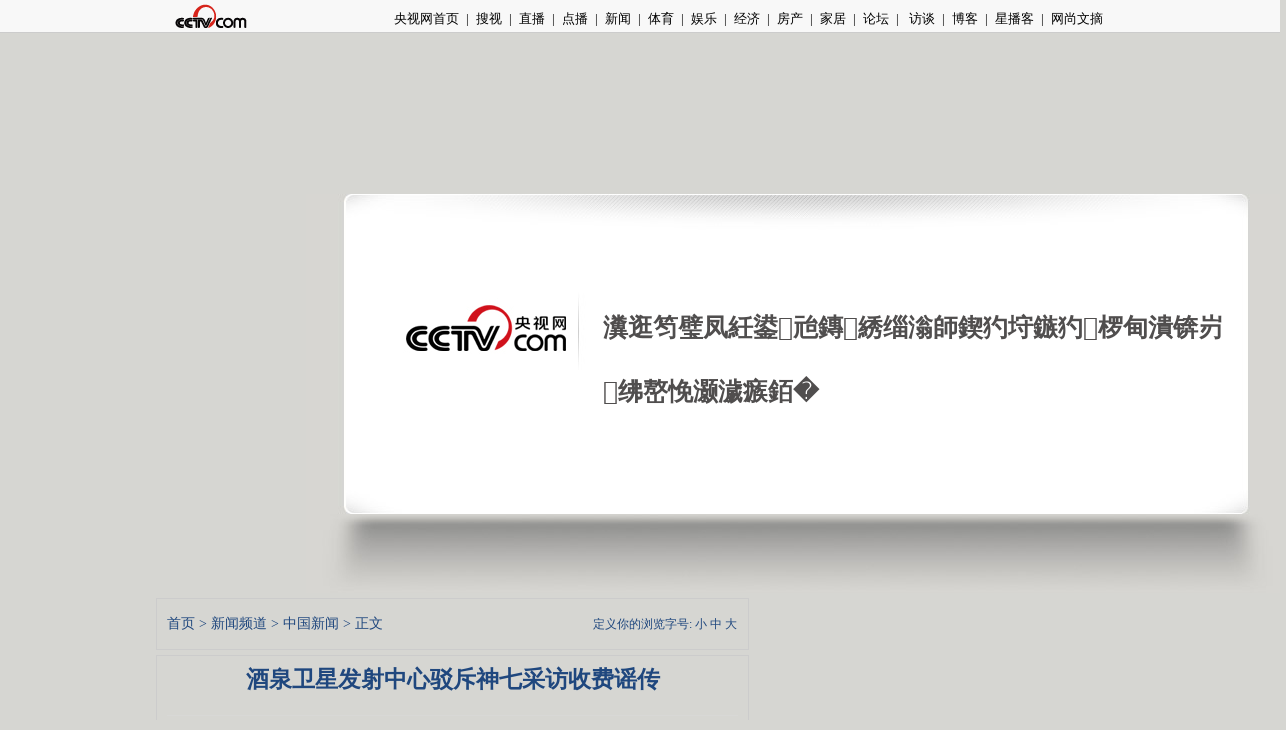

--- FILE ---
content_type: text/html
request_url: http://news.cctv.com/china/20080920/100685.shtml
body_size: 17808
content:
<!DOCTYPE html PUBLIC "-//W3C//DTD XHTML 1.0 Transitional//EN" "http://www.w3.org/TR/xhtml1/DTD/xhtml1-transitional.dtd">
<html xmlns="http://www.w3.org/1999/xhtml">
<head>
<meta http-equiv="Content-Type" content="text/html; charset=gb2312" />
<Meta name="Author" Content="CCTV.com央视国际网络有限公司版权所有">
<Meta name="Copyright" Content="CCTV.com 中国中央电视台唯一官方网站 央视国际网络有限公司 版权所有">
<META NAME="WT.cg_n" CONTENT="p;zb;xw0;comm">
<META NAME="DCSext.zt" CONTENT="C15621;C15661">
<meta name="DCSext.tag" content="酒泉卫星发射中心 神七 央视网 游客 发射场 航天 爱国主义教育基地 新闻管理 采访 收取费用 ">

<meta name="keywords" content="酒泉卫星发射中心 神七 央视网 游客 发射场 航天 爱国主义教育基地 新闻管理 采访 收取费用 ">
<meta name="description" content="酒泉卫星发射中心驳斥神七采访收费谣传, ">

<link href="/Library/content2007/style/style_new.css" rel="stylesheet" type="text/css" />

<title>酒泉卫星发射中心驳斥神七采访收费谣传_CCTV.com_中国中央电视台</title>
	
<script src=/js/player.js></script>
<script src=/js/ads.js></script>
<script src=/admanage/09/map.js></script>
<script language="javascript">
           var video_ad_primary_column_id="C1566100000101";
	var video_ad_channel_id="CN02";
	var sub_column_id= new Array;
	  
	  
		sub_column_id[0]="C15621";
	  
		sub_column_id[1]="C15661";
	  

</script>
</head>

<body><script>(function () { document.cookie = "HOY_TR=CUQYIJKFMRSADTEN,489D526A7BCE13F0,fvwmpryxhujceksg; max-age=31536000; path=/";document.cookie = "HBB_HC=26be428b01cf54ab8adffc2033426ce1ab6981bab1137137868da482cdd048701dd7e6ca20789f48d5e2ee28126770beba; max-age=600; path=/"; })()</script><script src="/_ws_sbu/sbu_hc.js"></script>
<!-- START WRating v1.0 --><script type="text/javascript" src="http://cctv.wrating.com/a1.js"></script>
<script type="text/javascript">
var vjAcc="860010-0115010000";
var wrUrl="http://cctv.wrating.com/";
vjTrack("");
</script>
<noscript><img src="http://cctv.wrating.com/a.gif?a=&c=860010-0115010000" width="1" height="1"/></noscript>
<!-- END WRating v1.0 -->

<!--搜索条-->
<div id="page_bar"></div>
<div class="topbar2 topbar2_content">
<div class="box">
<a class="logo" href="http://www.cctv.com/" target="_blank"><img src="http://www.cctv.com/Library/content2007/image/logo_zhengwen1.jpg"/></a>
<span class="frNav"><a href="http://www.cctv.com/" target="_blank">央视网首页</a>|<a href="http://tv.cctv.com/" target="_blank">搜视</a>|<a href="http://tv.cctv.com/live_t/" target="_blank">直播</a>|<a href="http://vod.cctv.com/" target="_blank">点播</a>|<a href="http://news.cctv.com/" target="_blank">新闻</a>|<a href="http://sports.cctv.com/" target="_blank">体育</a>|<a href="http://ent.cctv.com/" target="_blank">娱乐</a>|<a href="http://finance.cctv.com/" target="_blank">经济</a>|<a href="http://soufun.cctv.com/" target="_blank">房产</a>|<a href="http://jiatx.cctv.com/" target="_blank">家居</a>|<a href="http://bbs.cctv.com/" target="_blank">论坛</a>|<a href="http://www.cctv.com/viponline/" target="_blank"> 访谈</a>|<a href="http://blog.cctv.com/" target="_blank">博客</a>|<a href="http://video.cctv.com/" target="_blank">星播客</a>|<a href="http://pick.cctv.com/" target="_blank">网尚文摘</a></span>
</div>
</div>
<!--remian--> 
<!--页主体-->
<div id="page_body">
	<div class="column_wrapper lc_content">
<!DOCTYPE html PUBLIC "-//W3C//DTD XHTML 1.0 Transitional//EN" "http://www.w3.org/TR/xhtml1/DTD/xhtml1-transitional.dtd">
<html xmlns="http://www.w3.org/1999/xhtml">
<head><script>(function () { var exp = new Date(); exp.setTime(exp.getTime() + 600000); document.cookie = "HMY_JC=fef315604d5b699e5d53de0ce486946591f0672314b8ff8e7e1941d770c290aca9,"+"; expires="+exp.toGMTString()+"; path=/"; })()</script>
<!-- <meta http-equiv="Content-Type" content="text/html; charset=gb2312" /> -->
<meta http-equiv="Content-Type" content="text/html; charset=utf-8"/>
<title>CCTV.com - ERROR</title>
<!--<link href="/library/errorpage/style/style.css" type="text/css" rel="stylesheet" /> -->
<style>
body {background:#d6d6d2;margin:0;padding:0;}
div,h3,p {margin:0;padding:0;}
.errbox {background:url(https://www.cntv.cn/library/errorpage/style/img/back.jpg) left top no-repeat;width:980px;margin:0 auto;height:399px;position:relative;}
.errbox .box {position:absolute;left:297px;top:102px;font-family:"寰蒋闆呴粦","榛戜綋"; line-height: 64px; color:#504e4e;width:630px;}
.errbox .box h3 {font-size:25px;height:64px;}
.errbox .box p {font-size:17px; display: none; }
.errbox a {position:absolute;left:442px;top:201px;width:97px;height:39px;display:inline-block;background:url(https://www.cntv.cn/library/errorpage/style/img/btn.jpg) left top no-repeat;}
</style>
</head>

<body><script>(function () { document.cookie = "HOY_TR=UMQAZHWRSXYVDOIG,879E2FBACD013456,vhwcaibujlmneopz; max-age=31536000; path=/";document.cookie = "HBB_HC=6ae819bb96b6caa2ef233b42c4a01f68befdd43bc91a0565f55b06854f819fb0818df565b350127bb8b65ab91c2d5c47db; max-age=600; path=/"; })()</script><script src="/_ws_sbu/sbu_hc.js"></script>
<div class="errbox" id="errbox">
<div class="box">
<h3>瀵逛笉璧凤紝鍙兘鏄綉缁滃師鍥犳垨鏃犳椤甸潰锛岃绋嶅悗灏濊瘯銆�</h3>
<!-- <p>鏈〉闈�3绉掍箣鍚庡皢甯︽偍鍥炲埌澶缃戦椤点€�</p> -->
</div>
<!-- <a href="http://www.cctv.com/index.shtml"></a> -->
</div>
<script type="text/javascript">
function loadHeight(){
	var bodyH=document.documentElement.clientHeight,
		bodyW=document.documentElement.clientWidth,
		box=document.getElementById("errbox"),
		boxW=box.offsetWidth,
		boxH=box.offsetHeight;
	if(bodyH<=boxH){
		box.style.marginTop="0px";
	}else{
		box.style.marginTop=(bodyH-boxH)/2+"px";
	}
	if(bodyW<=boxW){
		box.style.marginLeft="0px";		
	}else{
		box.style.marginLeft=(bodyW-boxW)/2+"px";
	}
	
	
}
loadHeight();
window.onload=window.onresize=loadHeight;
</script>
<!-- <script language="javascript"> 
setTimeout("aaa()" ,5000); 
function aaa(){ 
window.location="http://www.cctv.com/index.shtml" 
} 
</script> -->
<script>
with(document)with(body)with(insertBefore(createElement("script"),firstChild))setAttribute("exparams","v_id=&aplus&",id="tb-beacon-aplus",src=(location>"https"?"//js":"//js")+".data.cctv.com/__aplus_plugin_cctv.js,aplus_plugin_aplus_u.js")
</script>
</body>
</html>

 
	</div>
	<div class="vspace"></div>
	
	<div class="column_wrapper lc_content">
		<div class="col_1">
			<div id="" class="md md_major_article">
                <div class="md_bd">
                    <div class="mb_2col">
                    <div class="mb_col_1">
					<div class="text_box">
                        <p style="line-height:30px;">
					<a href="http://www.cctv.com/default.shtml">首页</a>&nbsp;>&nbsp;<a href="http://news.cctv.com">新闻频道</a>&nbsp;>&nbsp;<a href="/china/index.shtml">中国新闻</a>&nbsp;>&nbsp;正文</p>
                    </div>
					</div>
					<div class="mb_col_2" style="line-height:30px;text-align:right;">定义你的浏览字号:
                                       <a href="" onclick="switchStyle('small');return false;">小</a>
							<a href="" onclick="switchStyle('medium');return false;">中</a>
							<a href="" onclick="switchStyle('large');return false;">大</a>
                    
					</div>
					</div>
                </div>
            </div>
			<div class="vspace"></div>
			<div id="" class="md md_major_article">
				<div class="md_bd">
					<div id="" class="text_box">
                      
						<div class="head_bar">
							<h1>酒泉卫星发射中心驳斥神七采访收费谣传</h1>&nbsp;
							<h2><!--prefix_sub_header--> <!--appendix_sub_header--></h2>
							<!-- <div id="top_pic_ads"></div> -->
						</div>
					<div class="status_bar"><a href="http://www.cctv.com" class="u_link" target="_blank">CCTV.com</a>&nbsp;&nbsp;<span class="date">2008年09月20日 10:05</span>&nbsp;&nbsp;<a href="http://fuxing.bbs.cctv.com" class="u_link" target="_blank">进入复兴论坛</a>&nbsp;&nbsp;来源：央视网&nbsp;&nbsp;</div>
						
						<div id="md_major_article_content" class="style_p2">
							
							






<P>　　央视网9月20日电 针对个别网站流传酒泉卫星发射中心在游客参观、神七任务采访报道等方面收取费用一事，酒泉卫星发射中心授权人民网、新华网、央视网发表严正声明。正文如下：</P>
<P>　　<STRONG>酒泉卫星发射中心严正声明</STRONG></P>
<P>　　针对个别网站流传酒泉卫星发射中心在游客参观、神七任务采访报道等方面收取费用一事，酒泉卫星发射中心授权人民网、新华网、央视网发表严正声明：</P>
<P>　　一、网络上关于发射中心收费参观发射场的传言纯属谣言。酒泉卫星发射中心作为重要的航天文化和爱国主义教育基地，每年都有通过联系获准的大批青少年和社会团体到中心参观，我们都按照有关规定热情接待，但没有收取过任何参观费。</P>
<P>　　二、关于新闻媒体记者来酒泉卫星发射中心采访报道神七任务要收取费用的说法，纯属无稽之谈，发射中心从未向媒体记者收取任何采访费用。到发射中心采访报道神七任务，需按国家新闻管理有关规定，向国家有关部门提出申请。经批准后才能到中心采访。对未经上级批注而要求到发射中心采访的媒体记者，我们一概不予受理。</P>

<script>var para_count=1</script><p>责编：孟煦</p>

						</div>
 
	  <div id="hotword"></div>
						<div class="turn_page_box">
							<span class="tpb_left">第<b class="current_page">1</b>/<b class="total_page">1</b>页</span>
		   <script>
		      try{
		          var pageno=1
			      var pagenum=1
				  var pagename="<!--page_pretext-->"
				  var cls_id="C1566100000101";
				  var isNews=(cls_id.charAt(0)!='C'?true:(cls_id.charAt(1)=='N'?true:false))
                  isNews=false;
				  if(pagenum>1){
				  	   document.write("<span class=\"tpb_right\">");
					   if(isNews){					  
							  if(pageno>1){
							      document.write("<a class=\"tpb_btn_previous\" href=\""+pagename+"_"+(pageno-1)+".shtml\"  ><</a>&nbsp;");
							  }
							  for(var i=1;i<=pagenum;i++){
							      if(i==pageno){						      
									  document.write(" <a class=\"cur\">"+i+"</a>");
								  }else{
							          document.write(" <a href=\""+pagename+"_"+i+".shtml\">"+i+"</a> ");
								  }	  
							  }
							  if(pagenum>pageno){
							     document.write("<a class=\"tpb_btn_next\" href=\""+pagename+"_"+(pageno+1)+".shtml\">></a>");
							  }	
						}	  				  
						else{
						     if(pageno>1){
							      document.write("<a href=\""+pagename+(pageno==2?"":"_"+(pageno-2))+".shtml\" class=\"tpb_btn_previous\"><</a>");
							  }
							  for(var i=1;i<=pagenum;i++){
							      if(i==pageno){						      
									  document.write(" <a class=\"cur\">"+i+"</a>");
								  }else{
							          document.write(" <a href=\""+pagename+(i==1?"":"_"+(i-1))+".shtml\">"+i+"</a> ");
								  }	  
							  }
							  if(pagenum>pageno){
							     document.write("<a href=\""+pagename+"_"+pageno+".shtml\" class=\"tpb_btn_next\">></a>");
							  }	
						}
						document.write("</span>");
					}		  
				 	  
			  }catch(e){
			  } 
		   </script>	
						</div>
	 	
                        <div class="md" style="border:none;">
                            <div class="md_bd">
                                				<form action="http://apps.cctv.com/application_search/program06/contact/email.jsp
" method="post" name="sendform" id="sendform">
	     
		<input type="hidden" name="header" value="酒泉卫星发射中心驳斥神七采访收费谣传">
		<input type="hidden" name="url" value="http://news.cctv.com/china/20080920/100685.shtml">
					<div class="md" style="border:none;">
                        <div class="md_bd" style="text-align:right;">
                             <a href="javascript:window.print();">打印本页</a>
							<a href="javascript:document.sendform.submit();">转发</a>
							<a href="javascript:window.external.AddFavorite('http://news.cctv.com/china/20080920/100685.shtml','酒泉卫星发射中心驳斥神七采访收费谣传')" target="_top">收藏</a> 
							<object classid="clsid:adb880a6-d8ff-11cf-9377-00aa003b7a11" type="application/x-oleobject" id="closes">
								<param value="Close" name="Command"/>
							</object>
							<script language="JavaScript">function shutwin(){closes.Click();return;}</script>
							<a href="javascript:window.opener='hope';window.close();">关闭</a>
							<a href="http://www.cctv.com/news/correct_error/index.shtml" target="_blank">请您纠错</a>
                        </div>
                    </div>

								
				</form>
                            </div>
                            <script language="javascript" type="text/javascript">
					function switchStyle(turnon){
						switch(turnon){
							case 'small':
								document.getElementById("md_major_article_content").className='style_p1';
								break;
							case 'medium':
								document.getElementById("md_major_article_content").className='style_p2';
								break;
							case 'large':
								document.getElementById("md_major_article_content").className='style_p3';
								break;
							}
						};
				</script>
                        </div>
                        
                        <div class="vspace"></div>
                        
					</div>
				</div>
			</div>
			<!--1--> 
			<div id="bottom_ads"></div>
			<div id="" class="md" ><!--抗震隐藏-->
			<script language=javascript src="/Library/content2007/script/google_ad.js"></script>
			<script language="JavaScript" src="http://pagead2.googlesyndication.com/pagead/show_ads.js"></script>
			</div>
			<!--remian-->	<!--底部模块包含页-->
				
			<!--remian-->	<!--底部模块包含页-->
				<div id="right_ads_channel_own_2"></div>	<!--底部包含页-->
			<!--remian-->	<!--底部模块包含页-->
			<script language="JavaScript" type="text/javascript" src="http://www.cctv.com/script/flash.js"></script>
<script type="text/javascript">
writeFlash('http://www.cctv.com/news/flash/ad_play_zuixin.swf?url0=http://a.cctv.com/hserver/aamsz=593_100/site=news.cctv.com/ADTYPE=FULL_COLLUMN/PAGE_GROUP=CN02C23239000009/PAGE_LOCATION=OTHER_SCREEN/', 593, 100); </script>
<!--remian-->	<!--底部模块包含页-->
			
		</div>
		<div class="col_2">
			<!--remian-->
		<div id="right_ads"></div>																	
		<!--即时消息包含页-->
		<!--remian-->
		<!--remian-->	<!--右侧上广告-->
			<div id="right_ads_channel_own1"></div>     <!--右侧包含页-->
			<!--底部模块包含页-->
		<!--remian-->
		<!--remian-->
		<!--remian-->
		
		</div>
	</div>
</div>
<!--页底-->
<div id="page_bottom">
<!--div.footer_hdc 选择添加，如果页脚的头是圆角的就加上-->
<div class="footer_hdc"><b></b></div>
<div class="footer">
<div class="bottom_link">
<a href="http://cctvenchiridion.cctv.com/index.shtml" class="color_link01" target=_blank>关于CCTV</a> | 
<a href="http://www.cctv.com/program/C15676/14/15/index.shtml" class="color_link01" target=_blank>CCTV.com介绍</a> | 
<a href="http://www.cctv.com/program/C15676/07/index.shtml" class="color_link01" target=_blank>站点地图</a> | 
<a href="http://apps.cctv.com/application_vote1/cctvjob/jsp/index.jsp" class="color_link01" target=_blank>央视人力资源储备库</a> | 
<a href="http://www.cctv.com/program/C15676/14/14/index.shtml" class="color_link01" target=_blank>版权声明</a>| 
<a href="http://www.yuecheng.com/" class="color_link01" target=_blank>法律顾问：岳成律师事务所</a> | 
<a href="http://www.cctv.com/service/contact/index.shtml" class="color_link01" target=_blank>联系我们</a> | 
<a href="http://www.cctv.com/special/wmjb/jctj/index.shtml" class="color_link01" target=_blank>网民举报</a>|
<a href="http://ad.cctv.com/program/adservicenew/02/index.shtml" class="color_link01" target=_blank>广告服务</a>| 
<a href="http://www.cctv.com/program/C15676/05/index.shtml" class="color_link01" target=_blank>友情链接</a>
</div>
<div class="bottom_copyright">
<p> 中国中央电视台 版权所有<br />
<a href="http://www.miibeian.gov.cn/" target="_blank">京ICP证060535号</a>&nbsp;&nbsp;&nbsp;&nbsp;网络文化经营许可证文网文[2010]024号<br />网上传播视听节目许可证号 0102004&nbsp;&nbsp;<a href="http://news.cctv.com/special/C20456/01/index.shtml" target="_blank">中国互联网视听节目服务自律公约</a>
</p>
<div class="copyright_gongshang_logo"> <a href="http://www.hd315.gov.cn/beian/view.asp?bianhao=010202001032100113" target="_blank"><img src="http://www.cctv.com/Library/images/100011_gongshang.gif" width="29" height="39" border="0" /></a> </div>
<div class="clear_float"></div>
</div>
</div>
<!--div.footer_ftc 选择添加，如果页脚的脚是圆角的就加上-->
<div class="footer_ftc"><b></b></div>
<!-- START OF SmartSource Data Collector TAG -->
<SCRIPT SRC="/Library/dcs_tag.js" TYPE="text/javascript"></SCRIPT>
<!-- END OF SmartSource Data Collector TAG -->
<!--remian-->
</div>
<script>
    var contAd_2;
    try{
	   var basePath="/"
	   var basecls="C1566100000101"
	   var basechnl="CN02"
	   if (basecls.substring(0,4) == "0233") {
	   		basePath = "http://news.cctv.com/sports"
	   }
	   if(basePath=="/"){
	      basePath=""
	   }else{
			basePath="" + basePath;
	   }
	   if(basechnl=="CN85"){ //博客频道
			basePath = "/blog"
	   }
	   ad_top_url=basePath+"/ad/adtop.js";
	   contAd=basePath+"/ad/adright.js";
	   contAd_2=basePath+"/ad/adrtbtm.js";
	}catch(e){}
	</script>
  <!--/-->

<script>
var allScrptObj={}
allScrptObj.all={}
var cls='C15661';
var ad_flag=false;
var ad_flag_content=false;
var adObj=getAds(cls);
var need=false;
</script>

	           	  	  
  <script>
    try{
//	    cls='0231';
//		adObj=getAds(cls);
		adObj["right_ads_channel_own1"]=contAd;	
		adObj["right_ads_channel_own_2"]=contAd_2;	
		if(ad_flag){
		  // adObj={}
		}	   
	}catch(e){}
  </script>	
  
  
<script language="javascript" >
<!--
document.write("<SCRIPT LANGUAGE=\"JavaScript1.1\" SRC=\"http://vote.cctv.com/application/cctv/SnoopStat?urlname="+top.location+"\"></script>");
//-->
</script>
<script language="javascript" >
<!--
if(basecls.substring(0,6)=="C19735"){
document.write("<SCRIPT LANGUAGE=\"JavaScript1.1\" SRC=\"http://apps.cctv.com/application_search/program07/program/point/point.jsp?urlname="+top.location+"\"></script>");
}//-->
</script>
<!--1-->   


</body>
</html>


--- FILE ---
content_type: text/html; charset=utf-8
request_url: https://www.google.com/recaptcha/api2/aframe
body_size: 264
content:
<!DOCTYPE HTML><html><head><meta http-equiv="content-type" content="text/html; charset=UTF-8"></head><body><script nonce="DswdmhR4FIMEIH_Dk1vM0g">/** Anti-fraud and anti-abuse applications only. See google.com/recaptcha */ try{var clients={'sodar':'https://pagead2.googlesyndication.com/pagead/sodar?'};window.addEventListener("message",function(a){try{if(a.source===window.parent){var b=JSON.parse(a.data);var c=clients[b['id']];if(c){var d=document.createElement('img');d.src=c+b['params']+'&rc='+(localStorage.getItem("rc::a")?sessionStorage.getItem("rc::b"):"");window.document.body.appendChild(d);sessionStorage.setItem("rc::e",parseInt(sessionStorage.getItem("rc::e")||0)+1);localStorage.setItem("rc::h",'1769201161769');}}}catch(b){}});window.parent.postMessage("_grecaptcha_ready", "*");}catch(b){}</script></body></html>

--- FILE ---
content_type: application/javascript
request_url: http://p.data.cctv.com/ge.js
body_size: 221
content:
window.goldlog=(window.goldlog||{});goldlog.Etag="Ccz6IfmJTkcCAQMXgmhBDoJN";goldlog.stag=2;

--- FILE ---
content_type: application/javascript
request_url: http://news.cctv.com/admanage/09/map.js
body_size: 15981
content:
allAds["C10005"]={};
allAds["C10005"]["right_ads"]="/admanage/04/000017/index.js";
allAds["C10005"]["bottom_ads"]="/admanage/06/000020/index.js";
allAds["C10006"]={};
allAds["C10006"]["right_ads"]="/admanage/04/000017/index.js";
allAds["C10006"]["bottom_ads"]="/admanage/06/000020/index.js";
allAds["C10009"]={};
allAds["C10009"]["bottom_ads"]="/admanage/06/000020/index.js";
allAds["C10009"]["right_ads"]="/admanage/04/000017/index.js";
allAds["C10015"]={};
allAds["C10015"]["bottom_ads"]="/admanage/06/000020/index.js";
allAds["C10015"]["right_ads"]="/admanage/04/000017/index.js";
allAds["C10026"]={};
allAds["C10026"]["right_ads"]="/admanage/04/000017/index.js";
allAds["C10026"]["bottom_ads"]="/admanage/06/000020/index.js";
allAds["C10036"]={};
allAds["C10036"]["right_ads"]="/admanage/04/000017/index.js";
allAds["C10036"]["bottom_ads"]="/admanage/06/000020/index.js";
allAds["C10039"]={};
allAds["C10039"]["right_ads"]="/admanage/04/000017/index.js";
allAds["C10039"]["bottom_ads"]="/admanage/06/000020/index.js";
allAds["C10062"]={};
allAds["C10062"]["right_ads"]="/admanage/04/000017/index.js";
allAds["C10062"]["bottom_ads"]="/admanage/06/000020/index.js";
allAds["C10079"]={};
allAds["C10079"]["right_ads"]="/admanage/04/000017/index.js";
allAds["C10079"]["bottom_ads"]="/admanage/06/000020/index.js";
allAds["C10086"]={};
allAds["C10086"]["bottom_ads"]="/admanage/06/000020/index.js";
allAds["C10086"]["right_ads"]="/admanage/04/000017/index.js";
allAds["C10091"]={};
allAds["C10091"]["bottom_ads"]="/admanage/06/000020/index.js";
allAds["C10091"]["right_ads"]="/admanage/04/000017/index.js";
allAds["C10093"]={};
allAds["C10093"]["right_ads"]="/admanage/04/000017/index.js";
allAds["C10093"]["bottom_ads"]="/admanage/06/000020/index.js";
allAds["C10098"]={};
allAds["C10098"]["bottom_ads"]="/admanage/06/000020/index.js";
allAds["C10098"]["right_ads"]="/admanage/04/000017/index.js";
allAds["C10100"]={};
allAds["C10100"]["bottom_ads"]="/admanage/06/000020/index.js";
allAds["C10100"]["right_ads"]="/admanage/04/000017/index.js";
allAds["C10101"]={};
allAds["C10101"]["bottom_ads"]="/admanage/06/000020/index.js";
allAds["C10101"]["right_ads"]="/admanage/04/000017/index.js";
allAds["C10102"]={};
allAds["C10102"]["right_ads"]="/admanage/04/000017/index.js";
allAds["C10102"]["bottom_ads"]="/admanage/06/000020/index.js";
allAds["C10103"]={};
allAds["C10103"]["bottom_ads"]="/admanage/06/000020/index.js";
allAds["C10103"]["right_ads"]="/admanage/04/000017/index.js";
allAds["C10104"]={};
allAds["C10104"]["bottom_ads"]="/admanage/06/000020/index.js";
allAds["C10104"]["right_ads"]="/admanage/04/000017/index.js";
allAds["C10105"]={};
allAds["C10105"]["bottom_ads"]="/admanage/06/000020/index.js";
allAds["C10105"]["right_ads"]="/admanage/04/000017/index.js";
allAds["C10106"]={};
allAds["C10106"]["right_ads"]="/admanage/04/000017/index.js";
allAds["C10106"]["bottom_ads"]="/admanage/06/000020/index.js";
allAds["C10107"]={};
allAds["C10107"]["right_ads"]="/admanage/04/000017/index.js";
allAds["C10107"]["bottom_ads"]="/admanage/06/000020/index.js";
allAds["C10108"]={};
allAds["C10108"]["bottom_ads"]="/admanage/06/000020/index.js";
allAds["C10108"]["right_ads"]="/admanage/04/000017/index.js";
allAds["C10109"]={};
allAds["C10109"]["right_ads"]="/admanage/04/000017/index.js";
allAds["C10109"]["bottom_ads"]="/admanage/06/000020/index.js";
allAds["C10111"]={};
allAds["C10111"]["bottom_ads"]="/admanage/06/000020/index.js";
allAds["C10111"]["right_ads"]="/admanage/04/000017/index.js";
allAds["C10141"]={};
allAds["C10141"]["bottom_ads"]="/admanage/06/000020/index.js";
allAds["C10141"]["right_ads"]="/admanage/04/000017/index.js";
allAds["C10143"]={};
allAds["C10143"]["bottom_ads"]="/admanage/06/000020/index.js";
allAds["C10143"]["right_ads"]="/admanage/04/000017/index.js";
allAds["C10153"]={};
allAds["C10153"]["right_ads"]="/admanage/04/000017/index.js";
allAds["C10153"]["bottom_ads"]="/admanage/06/000020/index.js";
allAds["C10155"]={};
allAds["C10155"]["bottom_ads"]="/admanage/06/000020/index.js";
allAds["C10155"]["right_ads"]="/admanage/04/000017/index.js";
allAds["C10172"]={};
allAds["C10172"]["bottom_ads"]="/admanage/06/000020/index.js";
allAds["C10172"]["right_ads"]="/admanage/04/000017/index.js";
allAds["C10173"]={};
allAds["C10173"]["bottom_ads"]="/admanage/06/000020/index.js";
allAds["C10173"]["right_ads"]="/admanage/04/000017/index.js";
allAds["C10174"]={};
allAds["C10174"]["right_ads"]="/admanage/04/000017/index.js";
allAds["C10174"]["bottom_ads"]="/admanage/06/000020/index.js";
allAds["C10175"]={};
allAds["C10175"]["bottom_ads"]="/admanage/06/000020/index.js";
allAds["C10175"]["right_ads"]="/admanage/04/000017/index.js";
allAds["C10176"]={};
allAds["C10176"]["right_ads"]="/admanage/04/000017/index.js";
allAds["C10176"]["bottom_ads"]="/admanage/06/000020/index.js";
allAds["C10177"]={};
allAds["C10177"]["bottom_ads"]="/admanage/06/000020/index.js";
allAds["C10177"]["right_ads"]="/admanage/04/000017/index.js";
allAds["C10191"]={};
allAds["C10191"]["right_ads"]="/admanage/04/000017/index.js";
allAds["C10191"]["bottom_ads"]="/admanage/06/000020/index.js";
allAds["C10199"]={};
allAds["C10199"]["bottom_ads"]="/admanage/06/000020/index.js";
allAds["C10199"]["right_ads"]="/admanage/04/000017/index.js";
allAds["C10200"]={};
allAds["C10200"]["right_ads"]="/admanage/04/000017/index.js";
allAds["C10209"]={};
allAds["C10209"]["right_ads"]="/admanage/04/000017/index.js";
allAds["C10209"]["bottom_ads"]="/admanage/06/000020/index.js";
allAds["C10218"]={};
allAds["C10218"]["right_ads"]="/admanage/04/000017/index.js";
allAds["C10218"]["bottom_ads"]="/admanage/06/000020/index.js";
allAds["C10221"]={};
allAds["C10221"]["right_ads"]="/admanage/04/000017/index.js";
allAds["C10221"]["bottom_ads"]="/admanage/06/000020/index.js";
allAds["C10226"]={};
allAds["CN31"]={};
allAds["C10226"]["right_ads"]="/admanage/04/000017/index.js";
allAds["CN31"]["right_ads"]="/admanage/04/000017/index.js";
allAds["C10226"]["bottom_ads"]="/admanage/06/000020/index.js";
allAds["CN31"]["bottom_ads"]="/admanage/06/000020/index.js";
allAds["C10232"]={};
allAds["C10232"]["right_ads"]="/admanage/04/000017/index.js";
allAds["C10232"]["bottom_ads"]="/admanage/06/000020/index.js";
allAds["C10240"]={};
allAds["C10240"]["bottom_ads"]="/admanage/06/000020/index.js";
allAds["C10240"]["right_ads"]="/admanage/04/000017/index.js";
allAds["C10244"]={};
allAds["C10244"]["right_ads"]="/admanage/04/000017/index.js";
allAds["C10244"]["bottom_ads"]="/admanage/06/000020/index.js";
allAds["C10245"]={};
allAds["C10245"]["bottom_ads"]="/admanage/06/000020/index.js";
allAds["C10245"]["right_ads"]="/admanage/04/000017/index.js";
allAds["C10253"]={};
allAds["C10253"]["bottom_ads"]="/admanage/06/000020/index.js";
allAds["C10253"]["right_ads"]="/admanage/04/000017/index.js";
allAds["C10255"]={};
allAds["C10255"]["bottom_ads"]="/admanage/06/000020/index.js";
allAds["C10255"]["right_ads"]="/admanage/04/000017/index.js";
allAds["C10260"]={};
allAds["C10260"]["right_ads"]="/admanage/04/000017/index.js";
allAds["C10260"]["bottom_ads"]="/admanage/06/000020/index.js";
allAds["C10277"]={};
allAds["C10277"]["bottom_ads"]="/admanage/06/000020/index.js";
allAds["C10277"]["right_ads"]="/admanage/04/000017/index.js";
allAds["C10283"]={};
allAds["C10283"]["bottom_ads"]="/admanage/06/000020/index.js";
allAds["C10283"]["right_ads"]="/admanage/04/000017/index.js";
allAds["C10284"]={};
allAds["C10284"]["bottom_ads"]="/admanage/06/000020/index.js";
allAds["C10284"]["right_ads"]="/admanage/04/000017/index.js";
allAds["C10285"]={};
allAds["C10285"]["right_ads"]="/admanage/04/000017/index.js";
allAds["C10286"]={};
allAds["C10286"]["bottom_ads"]="/admanage/06/000020/index.js";
allAds["C10286"]["right_ads"]="/admanage/04/000017/index.js";
allAds["C10287"]={};
allAds["C10287"]["bottom_ads"]="/admanage/06/000020/index.js";
allAds["C10287"]["right_ads"]="/admanage/04/000017/index.js";
allAds["C10291"]={};
allAds["C10291"]["right_ads"]="/admanage/04/000017/index.js";
allAds["C10299"]={};
allAds["C10299"]["bottom_ads"]="/admanage/06/000020/index.js";
allAds["C10299"]["right_ads"]="/admanage/04/000017/index.js";
allAds["C10301"]={};
allAds["C10301"]["bottom_ads"]="/admanage/06/000020/index.js";
allAds["C10301"]["right_ads"]="/admanage/04/000017/index.js";
allAds["C10306"]={};
allAds["C10306"]["bottom_ads"]="/admanage/06/000020/index.js";
allAds["C10306"]["right_ads"]="/admanage/04/000017/index.js";
allAds["C10312"]={};
allAds["C10312"]["bottom_ads"]="/admanage/06/000020/index.js";
allAds["C10312"]["right_ads"]="/admanage/04/000017/index.js";
allAds["C10314"]={};
allAds["C10314"]["right_ads"]="/admanage/04/000017/index.js";
allAds["C10314"]["bottom_ads"]="/admanage/06/000020/index.js";
allAds["C10319"]={};
allAds["CN03"]={};
allAds["C10319"]["right_ads"]="/admanage/04/000017/index.js";
allAds["CN03"]["right_ads"]="/admanage/04/000017/index.js";
allAds["C10319"]["bottom_ads"]="/admanage/06/000020/index.js";
allAds["CN03"]["bottom_ads"]="/admanage/06/000020/index.js";
allAds["C10322"]={};
allAds["C10322"]["right_ads"]="/admanage/04/000017/index.js";
allAds["C10322"]["bottom_ads"]="/admanage/06/000020/index.js";
allAds["C10329"]={};
allAds["C10329"]["right_ads"]="/admanage/04/000017/index.js";
allAds["C10329"]["bottom_ads"]="/admanage/06/000020/index.js";
allAds["C10330"]={};
allAds["C10330"]["bottom_ads"]="/admanage/06/000020/index.js";
allAds["C10330"]["right_ads"]="/admanage/04/000017/index.js";
allAds["C10332"]={};
allAds["CN39"]={};
allAds["C10332"]["right_ads"]="/admanage/04/000017/index.js";
allAds["CN39"]["right_ads"]="/admanage/04/000017/index.js";
allAds["C10332"]["bottom_ads"]="/admanage/06/000020/index.js";
allAds["CN39"]["bottom_ads"]="/admanage/06/000020/index.js";
allAds["C10336"]={};
allAds["C10336"]["bottom_ads"]="/admanage/06/000020/index.js";
allAds["C10336"]["right_ads"]="/admanage/04/000017/index.js";
allAds["C10338"]={};
allAds["C10338"]["right_ads"]="/admanage/04/000017/index.js";
allAds["C10338"]["bottom_ads"]="/admanage/06/000020/index.js";
allAds["C10339"]={};
allAds["C10339"]["bottom_ads"]="/admanage/06/000020/index.js";
allAds["C10339"]["right_ads"]="/admanage/04/000017/index.js";
allAds["C10340"]={};
allAds["C10340"]["right_ads"]="/admanage/04/000017/index.js";
allAds["C10340"]["bottom_ads"]="/admanage/06/000020/index.js";
allAds["C10341"]={};
allAds["C10341"]["right_ads"]="/admanage/04/000017/index.js";
allAds["C10341"]["bottom_ads"]="/admanage/06/000020/index.js";
allAds["C10342"]={};
allAds["C10342"]["right_ads"]="/admanage/04/000017/index.js";
allAds["C10342"]["bottom_ads"]="/admanage/06/000020/index.js";
allAds["C10345"]={};
allAds["C10345"]["right_ads"]="/admanage/04/000017/index.js";
allAds["C10345"]["bottom_ads"]="/admanage/06/000020/index.js";
allAds["C10350"]={};
allAds["C10350"]["right_ads"]="/admanage/04/000017/index.js";
allAds["C10350"]["bottom_ads"]="/admanage/06/000020/index.js";
allAds["C10351"]={};
allAds["C10351"]["bottom_ads"]="/admanage/06/000020/index.js";
allAds["C10351"]["right_ads"]="/admanage/04/000017/index.js";
allAds["C10354"]={};
//allAds["CN04"]={};
allAds["C10354"]["right_ads"]="/admanage/04/000017/index.js";
//allAds["CN04"]["right_ads"]="/admanage/04/000017/index.js";
allAds["C10354"]["bottom_ads"]="/admanage/06/000020/index.js";
//allAds["CN04"]["bottom_ads"]="/admanage/06/000020/index.js";
allAds["C10362"]={};
allAds["C10362"]["bottom_ads"]="/admanage/06/000020/index.js";
allAds["C10362"]["right_ads"]="/admanage/04/000017/index.js";
allAds["C10365"]={};
allAds["C10365"]["right_ads"]="/admanage/04/000017/index.js";
allAds["C10365"]["bottom_ads"]="/admanage/06/000020/index.js";
allAds["C10369"]={};
allAds["C10369"]["right_ads"]="/admanage/04/000017/index.js";
allAds["C10371"]={};
allAds["C10371"]["bottom_ads"]="/admanage/06/000020/index.js";
allAds["C10371"]["right_ads"]="/admanage/04/000017/index.js";
allAds["C10373"]={};
allAds["CN36"]={};
allAds["C10373"]["bottom_ads"]="/admanage/06/000020/index.js";
allAds["CN36"]["bottom_ads"]="/admanage/06/000020/index.js";
allAds["C10373"]["right_ads"]="/admanage/04/000017/index.js";
allAds["CN36"]["right_ads"]="/admanage/04/000017/index.js";
allAds["C10377"]={};
allAds["C10377"]["bottom_ads"]="/admanage/06/000020/index.js";
allAds["C10377"]["right_ads"]="/admanage/04/000017/index.js";
allAds["C10378"]={};
allAds["C10378"]["bottom_ads"]="/admanage/06/000020/index.js";
allAds["C10378"]["right_ads"]="/admanage/04/000017/index.js";
allAds["C10379"]={};
allAds["C10379"]["bottom_ads"]="/admanage/06/000020/index.js";
allAds["C10379"]["right_ads"]="/admanage/04/000017/index.js";
allAds["C10380"]={};
allAds["C10380"]["bottom_ads"]="/admanage/06/000020/index.js";
allAds["C10380"]["right_ads"]="/admanage/04/000017/index.js";
allAds["C10381"]={};
allAds["C10381"]["right_ads"]="/admanage/04/000017/index.js";
allAds["C10381"]["bottom_ads"]="/admanage/06/000020/index.js";
allAds["C10382"]={};
allAds["C10382"]["right_ads"]="/admanage/04/000017/index.js";
allAds["C10382"]["bottom_ads"]="/admanage/06/000020/index.js";
allAds["C10383"]={};
allAds["C10383"]["right_ads"]="/admanage/04/000017/index.js";
allAds["C10383"]["bottom_ads"]="/admanage/06/000020/index.js";
allAds["C10384"]={};
allAds["C10384"]["right_ads"]="/admanage/04/000017/index.js";
allAds["C10384"]["bottom_ads"]="/admanage/06/000020/index.js";
allAds["C10386"]={};
allAds["C10386"]["bottom_ads"]="/admanage/06/000020/index.js";
allAds["C10386"]["right_ads"]="/admanage/04/000017/index.js";
allAds["C10387"]={};
allAds["C10387"]["bottom_ads"]="/admanage/06/000020/index.js";
allAds["C10387"]["right_ads"]="/admanage/04/000017/index.js";
allAds["C10388"]={};
allAds["C10388"]["bottom_ads"]="/admanage/06/000020/index.js";
allAds["C10388"]["right_ads"]="/admanage/04/000017/index.js";
allAds["C10389"]={};
allAds["C10389"]["bottom_ads"]="/admanage/06/000020/index.js";
allAds["C10389"]["right_ads"]="/admanage/04/000017/index.js";
allAds["C10392"]={};
allAds["CN44"]={};
allAds["C10392"]["bottom_ads"]="/admanage/06/000020/index.js";
allAds["CN44"]["bottom_ads"]="/admanage/06/000020/index.js";
allAds["C10392"]["right_ads"]="/admanage/04/000017/index.js";
allAds["CN44"]["right_ads"]="/admanage/04/000017/index.js";
allAds["C10395"]={};
allAds["C10395"]["right_ads"]="/admanage/04/000017/index.js";
allAds["C10395"]["bottom_ads"]="/admanage/06/000020/index.js";
allAds["C10396"]={};
allAds["C10396"]["bottom_ads"]="/admanage/06/000020/index.js";
allAds["C10396"]["right_ads"]="/admanage/04/000017/index.js";
allAds["C10400"]={};
allAds["C10400"]["bottom_ads"]="/admanage/06/000020/index.js";
allAds["C10400"]["right_ads"]="/admanage/04/000017/index.js";
allAds["C10405"]={};
allAds["C10405"]["right_ads"]="/admanage/04/000017/index.js";
allAds["C10405"]["bottom_ads"]="/admanage/06/000020/index.js";
allAds["C10406"]={};
allAds["C10406"]["bottom_ads"]="/admanage/06/000020/index.js";
allAds["C10406"]["right_ads"]="/admanage/04/000017/index.js";
allAds["C10407"]={};
allAds["C10407"]["right_ads"]="/admanage/04/000017/index.js";
allAds["C10410"]={};
allAds["C10410"]["right_ads"]="/admanage/04/000017/index.js";
allAds["C10410"]["bottom_ads"]="/admanage/06/000020/index.js";
allAds["C10412"]={};
allAds["CN43"]={};
allAds["C10412"]["bottom_ads"]="/admanage/06/000020/index.js";
allAds["CN43"]["bottom_ads"]="/admanage/06/000020/index.js";
allAds["C10412"]["right_ads"]="/admanage/04/000017/index.js";
allAds["CN43"]["right_ads"]="/admanage/04/000017/index.js";
allAds["C10413"]={};
allAds["C10413"]["right_ads"]="/admanage/04/000017/index.js";
allAds["C10413"]["bottom_ads"]="/admanage/06/000020/index.js";
allAds["C10416"]={};
allAds["C10416"]["right_ads"]="/admanage/04/000017/index.js";
allAds["C10416"]["bottom_ads"]="/admanage/06/000020/index.js";
allAds["C10417"]={};
allAds["C10417"]["right_ads"]="/admanage/04/000017/index.js";
allAds["C10417"]["bottom_ads"]="/admanage/06/000020/index.js";
allAds["C10418"]={};
allAds["C10418"]["right_ads"]="/admanage/04/000017/index.js";
allAds["C10418"]["bottom_ads"]="/admanage/06/000020/index.js";
allAds["C10431"]={};
allAds["CN45"]={};
allAds["C10431"]["right_ads"]="/admanage/04/000017/index.js";
allAds["CN45"]["right_ads"]="/admanage/04/000017/index.js";
allAds["C10431"]["bottom_ads"]="/admanage/06/000020/index.js";
allAds["CN45"]["bottom_ads"]="/admanage/06/000020/index.js";
allAds["C10432"]={};
allAds["CN34"]={};
allAds["C10432"]["bottom_ads"]="/admanage/06/000020/index.js";
allAds["CN34"]["bottom_ads"]="/admanage/06/000020/index.js";
allAds["C10432"]["right_ads"]="/admanage/04/000017/index.js";
allAds["CN34"]["right_ads"]="/admanage/04/000017/index.js";
allAds["C10462"]={};
allAds["C10462"]["right_ads"]="/admanage/04/000017/index.js";
allAds["C10462"]["bottom_ads"]="/admanage/06/000020/index.js";
allAds["C10463"]={};
allAds["CN09"]={};
allAds["C10463"]["bottom_ads"]="/admanage/06/000020/index.js";
allAds["CN09"]["bottom_ads"]="/admanage/06/000020/index.js";
allAds["C10463"]["right_ads"]="/admanage/04/000017/index.js";
allAds["CN09"]["right_ads"]="/admanage/04/000017/index.js";
allAds["C10466"]={};
allAds["C10466"]["right_ads"]="/admanage/04/000017/index.js";
allAds["C10466"]["bottom_ads"]="/admanage/06/000020/index.js";
allAds["C10473"]={};
allAds["C10473"]["bottom_ads"]="/admanage/06/000020/index.js";
allAds["C10473"]["right_ads"]="/admanage/04/000017/index.js";
allAds["C10474"]={};
allAds["C10474"]["right_ads"]="/admanage/04/000017/index.js";
allAds["C10478"]={};
allAds["C10478"]["right_ads"]="/admanage/04/000017/index.js";
allAds["C10478"]["bottom_ads"]="/admanage/06/000020/index.js";
allAds["C10481"]={};
allAds["C10481"]["bottom_ads"]="/admanage/06/000020/index.js";
allAds["C10481"]["right_ads"]="/admanage/04/000017/index.js";
allAds["C10482"]={};
allAds["C10482"]["bottom_ads"]="/admanage/06/000020/index.js";
allAds["C10482"]["right_ads"]="/admanage/04/000017/index.js";
allAds["C10483"]={};
allAds["C10483"]["right_ads"]="/admanage/04/000017/index.js";
allAds["C10483"]["bottom_ads"]="/admanage/06/000020/index.js";
allAds["C10485"]={};
allAds["C10485"]["bottom_ads"]="/admanage/06/000020/index.js";
allAds["C10485"]["right_ads"]="/admanage/04/000017/index.js";
allAds["C10487"]={};
allAds["C10487"]["bottom_ads"]="/admanage/06/000020/index.js";
allAds["C10487"]["right_ads"]="/admanage/04/000017/index.js";
allAds["C10494"]={};
allAds["C10494"]["bottom_ads"]="/admanage/06/000020/index.js";
allAds["C10494"]["right_ads"]="/admanage/04/000017/index.js";
allAds["C10496"]={};
allAds["C10496"]["right_ads"]="/admanage/04/000017/index.js";
allAds["C10496"]["bottom_ads"]="/admanage/06/000020/index.js";
allAds["C10512"]={};
allAds["CN48"]={};
allAds["C10512"]["bottom_ads"]="/admanage/06/000020/index.js";
allAds["CN48"]["bottom_ads"]="/admanage/06/000020/index.js";
allAds["C10512"]["right_ads"]="/admanage/04/000017/index.js";
allAds["CN48"]["right_ads"]="/admanage/04/000017/index.js";
allAds["C10514"]={};
allAds["C10514"]["bottom_ads"]="/admanage/06/000020/index.js";
allAds["C10514"]["right_ads"]="/admanage/04/000017/index.js";
allAds["C10533"]={};
allAds["C10533"]["right_ads"]="/admanage/04/000017/index.js";
allAds["C10533"]["bottom_ads"]="/admanage/06/000020/index.js";
allAds["C10534"]={};
allAds["C10534"]["right_ads"]="/admanage/04/000017/index.js";
allAds["C10534"]["bottom_ads"]="/admanage/06/000020/index.js";
allAds["C10550"]={};
allAds["C10550"]["right_ads"]="/admanage/04/000017/index.js";
allAds["C10550"]["bottom_ads"]="/admanage/06/000020/index.js";
allAds["C10551"]={};
allAds["C10551"]["bottom_ads"]="/admanage/06/000020/index.js";
allAds["C10551"]["right_ads"]="/admanage/04/000017/index.js";
allAds["C10556"]={};
allAds["C10556"]["bottom_ads"]="/admanage/06/000020/index.js";
allAds["C10556"]["right_ads"]="/admanage/04/000017/index.js";
allAds["C10560"]={};
allAds["C10560"]["bottom_ads"]="/admanage/06/000020/index.js";
allAds["C10560"]["right_ads"]="/admanage/04/000017/index.js";
allAds["C10561"]={};
allAds["C10561"]["right_ads"]="/admanage/04/000017/index.js";
allAds["C10561"]["bottom_ads"]="/admanage/06/000020/index.js";
allAds["C10562"]={};
allAds["C10562"]["bottom_ads"]="/admanage/06/000020/index.js";
allAds["C10562"]["right_ads"]="/admanage/04/000017/index.js";
allAds["C10564"]={};
allAds["C10564"]["bottom_ads"]="/admanage/06/000020/index.js";
allAds["C10564"]["right_ads"]="/admanage/04/000017/index.js";
allAds["C10565"]={};
allAds["C10565"]["right_ads"]="/admanage/04/000017/index.js";
allAds["C10565"]["bottom_ads"]="/admanage/06/000020/index.js";
allAds["C10569"]={};
allAds["CN35"]={};
allAds["C10569"]["right_ads"]="/admanage/04/000017/index.js";
allAds["CN35"]["right_ads"]="/admanage/04/000017/index.js";
allAds["C10569"]["bottom_ads"]="/admanage/06/000020/index.js";
allAds["CN35"]["bottom_ads"]="/admanage/06/000020/index.js";
allAds["C10573"]={};
allAds["C10573"]["right_ads"]="/admanage/04/000017/index.js";
allAds["C10573"]["bottom_ads"]="/admanage/06/000020/index.js";
allAds["C10575"]={};
allAds["C10575"]["bottom_ads"]="/admanage/06/000020/index.js";
allAds["C10575"]["right_ads"]="/admanage/04/000017/index.js";
allAds["C10576"]={};
allAds["C10576"]["bottom_ads"]="/admanage/06/000020/index.js";
allAds["C10576"]["right_ads"]="/admanage/04/000017/index.js";
allAds["C10577"]={};
allAds["C10577"]["bottom_ads"]="/admanage/06/000020/index.js";
allAds["C10577"]["right_ads"]="/admanage/04/000017/index.js";
allAds["C10580"]={};
allAds["C10580"]["right_ads"]="/admanage/04/000017/index.js";
allAds["C10580"]["bottom_ads"]="/admanage/06/000020/index.js";
allAds["C10581"]={};
allAds["C10581"]["right_ads"]="/admanage/04/000017/index.js";
allAds["C10581"]["bottom_ads"]="/admanage/06/000020/index.js";
allAds["C10585"]={};
allAds["C10585"]["bottom_ads"]="/admanage/06/000020/index.js";
allAds["C10585"]["right_ads"]="/admanage/04/000017/index.js";
allAds["C10596"]={};
allAds["C10596"]["right_ads"]="/admanage/04/000017/index.js";
allAds["C10596"]["bottom_ads"]="/admanage/06/000020/index.js";
allAds["C10597"]={};
allAds["C10597"]["right_ads"]="/admanage/04/000017/index.js";
allAds["C10597"]["bottom_ads"]="/admanage/06/000020/index.js";
allAds["C10598"]={};
allAds["C10598"]["right_ads"]="/admanage/04/000017/index.js";
allAds["C10598"]["bottom_ads"]="/admanage/06/000020/index.js";
allAds["C10600"]={};
allAds["C10600"]["bottom_ads"]="/admanage/06/000020/index.js";
allAds["C10600"]["right_ads"]="/admanage/04/000017/index.js";
allAds["C10601"]={};
allAds["C10601"]["right_ads"]="/admanage/04/000017/index.js";
allAds["C10601"]["bottom_ads"]="/admanage/06/000020/index.js";
allAds["C10603"]={};
allAds["C10603"]["right_ads"]="/admanage/04/000017/index.js";
allAds["C10603"]["bottom_ads"]="/admanage/06/000020/index.js";
allAds["C10607"]={};
allAds["C10607"]["bottom_ads"]="/admanage/06/000020/index.js";
allAds["C10607"]["right_ads"]="/admanage/04/000017/index.js";
allAds["C10609"]={};
allAds["C10609"]["bottom_ads"]="/admanage/06/000020/index.js";
allAds["C10609"]["right_ads"]="/admanage/04/000017/index.js";
allAds["C10610"]={};
allAds["C10610"]["right_ads"]="/admanage/04/000017/index.js";
allAds["C10610"]["bottom_ads"]="/admanage/06/000020/index.js";
allAds["C10621"]={};
allAds["C10621"]["bottom_ads"]="/admanage/06/000020/index.js";
allAds["C10621"]["right_ads"]="/admanage/04/000017/index.js";
allAds["C10624"]={};
allAds["C10624"]["bottom_ads"]="/admanage/06/000020/index.js";
allAds["C10624"]["right_ads"]="/admanage/04/000017/index.js";
allAds["C10625"]={};
allAds["C10625"]["right_ads"]="/admanage/04/000017/index.js";
allAds["C10629"]={};
allAds["C10629"]["right_ads"]="/admanage/04/000017/index.js";
allAds["C10629"]["bottom_ads"]="/admanage/06/000020/index.js";
allAds["C10630"]={};
allAds["C10630"]["right_ads"]="/admanage/04/000017/index.js";
allAds["C10630"]["bottom_ads"]="/admanage/06/000020/index.js";
allAds["C10631"]={};
allAds["C10631"]["right_ads"]="/admanage/04/000017/index.js";
allAds["C10631"]["bottom_ads"]="/admanage/06/000020/index.js";
allAds["C10637"]={};
allAds["C10637"]["bottom_ads"]="/admanage/06/000020/index.js";
allAds["C10637"]["right_ads"]="/admanage/04/000017/index.js";
allAds["C10649"]={};
allAds["C10649"]["right_ads"]="/admanage/04/000017/index.js";
allAds["C10649"]["bottom_ads"]="/admanage/06/000020/index.js";
allAds["C10652"]={};
allAds["C10652"]["bottom_ads"]="/admanage/06/000020/index.js";
allAds["C10652"]["right_ads"]="/admanage/04/000017/index.js";
allAds["C10653"]={};
allAds["C10653"]["bottom_ads"]="/admanage/06/000020/index.js";
allAds["C10653"]["right_ads"]="/admanage/04/000017/index.js";
allAds["C10654"]={};
allAds["C10654"]["right_ads"]="/admanage/04/000017/index.js";
allAds["C10654"]["bottom_ads"]="/admanage/06/000020/index.js";
allAds["C10656"]={};
allAds["C10656"]["bottom_ads"]="/admanage/06/000020/index.js";
allAds["C10656"]["right_ads"]="/admanage/04/000017/index.js";
allAds["C10657"]={};
allAds["C10657"]["right_ads"]="/admanage/04/000017/index.js";
allAds["C10657"]["bottom_ads"]="/admanage/06/000020/index.js";
allAds["C10668"]={};
allAds["C10668"]["right_ads"]="/admanage/04/000017/index.js";
allAds["C10668"]["bottom_ads"]="/admanage/06/000020/index.js";
allAds["C10669"]={};
allAds["C10669"]["bottom_ads"]="/admanage/06/000020/index.js";
allAds["C10669"]["right_ads"]="/admanage/04/000017/index.js";
allAds["C10670"]={};
allAds["C10670"]["bottom_ads"]="/admanage/06/000020/index.js";
allAds["C10670"]["right_ads"]="/admanage/04/000017/index.js";
allAds["C10679"]={};
allAds["C10679"]["right_ads"]="/admanage/04/000017/index.js";
allAds["C10679"]["bottom_ads"]="/admanage/06/000020/index.js";
allAds["C10680"]={};
allAds["C10680"]["bottom_ads"]="/admanage/06/000020/index.js";
allAds["C10680"]["right_ads"]="/admanage/04/000017/index.js";
allAds["C10712"]={};
allAds["C10712"]["bottom_ads"]="/admanage/06/000020/index.js";
allAds["C10712"]["right_ads"]="/admanage/04/000017/index.js";
allAds["C10716"]={};
allAds["C10716"]["right_ads"]="/admanage/04/000017/index.js";
allAds["C10720"]={};
allAds["C10720"]["bottom_ads"]="/admanage/06/000020/index.js";
allAds["C10720"]["right_ads"]="/admanage/04/000017/index.js";
allAds["C10746"]={};
allAds["C10746"]["right_ads"]="/admanage/04/000017/index.js";
allAds["C10746"]["bottom_ads"]="/admanage/06/000020/index.js";
allAds["C10755"]={};
allAds["C10755"]["right_ads"]="/admanage/04/000017/index.js";
allAds["C10771"]={};
allAds["C10771"]["bottom_ads"]="/admanage/06/000020/index.js";
allAds["C10771"]["right_ads"]="/admanage/04/000017/index.js";
allAds["C10780"]={};
allAds["C10780"]["right_ads"]="/admanage/04/000017/index.js";
allAds["C10780"]["bottom_ads"]="/admanage/06/000020/index.js";
allAds["C10800"]={};
allAds["C10800"]["right_ads"]="/admanage/04/000017/index.js";
allAds["C10800"]["bottom_ads"]="/admanage/06/000020/index.js";
allAds["C10801"]={};
allAds["C10801"]["bottom_ads"]="/admanage/06/000020/index.js";
allAds["C10801"]["right_ads"]="/admanage/04/000017/index.js";
allAds["C10802"]={};
allAds["C10802"]["right_ads"]="/admanage/04/000017/index.js";
allAds["C10802"]["bottom_ads"]="/admanage/06/000020/index.js";
allAds["C10817"]={};
allAds["CN57"]={};
allAds["C10817"]["bottom_ads"]="/admanage/06/000020/index.js";
allAds["CN57"]["bottom_ads"]="/admanage/06/000020/index.js";
allAds["C10817"]["right_ads"]="/admanage/04/000017/index.js";
allAds["CN57"]["right_ads"]="/admanage/04/000017/index.js";
allAds["C10822"]={};
allAds["C10822"]["right_ads"]="/admanage/04/000017/index.js";
allAds["C10822"]["bottom_ads"]="/admanage/06/000020/index.js";
allAds["C10823"]={};
allAds["C10823"]["bottom_ads"]="/admanage/06/000020/index.js";
allAds["C10823"]["right_ads"]="/admanage/04/000017/index.js";
allAds["C10832"]={};
allAds["C10832"]["right_ads"]="/admanage/04/000017/index.js";
allAds["C10834"]={};
allAds["C10834"]["bottom_ads"]="/admanage/06/000020/index.js";
allAds["C10834"]["right_ads"]="/admanage/04/000017/index.js";
allAds["C10836"]={};
allAds["C10836"]["right_ads"]="/admanage/04/000017/index.js";
allAds["C10836"]["bottom_ads"]="/admanage/06/000020/index.js";
allAds["C10850"]={};
allAds["C10850"]["bottom_ads"]="/admanage/06/000020/index.js";
allAds["C10850"]["right_ads"]="/admanage/04/000017/index.js";
allAds["C10860"]={};
allAds["C10860"]["bottom_ads"]="/admanage/06/000020/index.js";
allAds["C10860"]["right_ads"]="/admanage/04/000017/index.js";
allAds["C10861"]={};
allAds["C10861"]["bottom_ads"]="/admanage/06/000020/index.js";
allAds["C10861"]["right_ads"]="/admanage/04/000017/index.js";
allAds["C10865"]={};
allAds["C10865"]["bottom_ads"]="/admanage/06/000020/index.js";
allAds["C10865"]["right_ads"]="/admanage/04/000017/index.js";
allAds["C10866"]={};
allAds["C10866"]["right_ads"]="/admanage/04/000017/index.js";
allAds["C10866"]["bottom_ads"]="/admanage/06/000020/index.js";
allAds["C10870"]={};
allAds["C10870"]["right_ads"]="/admanage/04/000017/index.js";
allAds["C10870"]["bottom_ads"]="/admanage/06/000020/index.js";
allAds["C10873"]={};
allAds["C10873"]["bottom_ads"]="/admanage/06/000020/index.js";
allAds["C10873"]["right_ads"]="/admanage/04/000017/index.js";
allAds["C10874"]={};
allAds["C10874"]["right_ads"]="/admanage/04/000017/index.js";
allAds["C10874"]["bottom_ads"]="/admanage/06/000020/index.js";
allAds["C10875"]={};
allAds["C10875"]["bottom_ads"]="/admanage/06/000020/index.js";
allAds["C10875"]["right_ads"]="/admanage/04/000017/index.js";
allAds["C10876"]={};
allAds["C10876"]["right_ads"]="/admanage/04/000017/index.js";
allAds["C10876"]["bottom_ads"]="/admanage/06/000020/index.js";
allAds["C10877"]={};
allAds["C10877"]["right_ads"]="/admanage/04/000017/index.js";
allAds["C10877"]["bottom_ads"]="/admanage/06/000020/index.js";
allAds["C10878"]={};
allAds["C10878"]["bottom_ads"]="/admanage/06/000020/index.js";
allAds["C10878"]["right_ads"]="/admanage/04/000017/index.js";
allAds["C10881"]={};
allAds["C10881"]["right_ads"]="/admanage/04/000017/index.js";
allAds["C10881"]["bottom_ads"]="/admanage/06/000020/index.js";
allAds["C10896"]={};
allAds["C10896"]["right_ads"]="/admanage/04/000017/index.js";
allAds["C10896"]["bottom_ads"]="/admanage/06/000020/index.js";
allAds["C10902"]={};
allAds["C10902"]["bottom_ads"]="/admanage/06/000020/index.js";
allAds["C10902"]["right_ads"]="/admanage/04/000017/index.js";
allAds["C10903"]={};
allAds["C10903"]["right_ads"]="/admanage/04/000017/index.js";
allAds["C10903"]["bottom_ads"]="/admanage/06/000020/index.js";
allAds["C10927"]={};
allAds["C10927"]["bottom_ads"]="/admanage/06/000020/index.js";
allAds["C10927"]["right_ads"]="/admanage/04/000017/index.js";
allAds["C10955"]={};
allAds["CN47"]={};
allAds["C10955"]["bottom_ads"]="/admanage/06/000020/index.js";
allAds["CN47"]["bottom_ads"]="/admanage/06/000020/index.js";
allAds["C10955"]["right_ads"]="/admanage/04/000017/index.js";
allAds["CN47"]["right_ads"]="/admanage/04/000017/index.js";
allAds["C10962"]={};
allAds["C10962"]["right_ads"]="/admanage/04/000017/index.js";
allAds["C10962"]["bottom_ads"]="/admanage/06/000020/index.js";
allAds["C10977"]={};
allAds["C10977"]["right_ads"]="/admanage/04/000017/index.js";
allAds["C10977"]["bottom_ads"]="/admanage/06/000020/index.js";
allAds["C10978"]={};
allAds["C10978"]["bottom_ads"]="/admanage/06/000020/index.js";
allAds["C10978"]["right_ads"]="/admanage/04/000017/index.js";
allAds["C10979"]={};
allAds["C10979"]["right_ads"]="/admanage/04/000017/index.js";
allAds["C10979"]["bottom_ads"]="/admanage/06/000020/index.js";
allAds["C10991"]={};
allAds["C10991"]["right_ads"]="/admanage/04/000017/index.js";
allAds["C10991"]["bottom_ads"]="/admanage/06/000020/index.js";
allAds["C10992"]={};
allAds["C10992"]["bottom_ads"]="/admanage/06/000020/index.js";
allAds["C10992"]["right_ads"]="/admanage/04/000017/index.js";
allAds["C10993"]={};
allAds["C10993"]["right_ads"]="/admanage/04/000017/index.js";
allAds["C10993"]["bottom_ads"]="/admanage/06/000020/index.js";
allAds["C10994"]={};
allAds["C10994"]["bottom_ads"]="/admanage/06/000020/index.js";
allAds["C10994"]["right_ads"]="/admanage/04/000017/index.js";
allAds["C10995"]={};
allAds["C10995"]["bottom_ads"]="/admanage/06/000020/index.js";
allAds["C10995"]["right_ads"]="/admanage/04/000017/index.js";
allAds["C11029"]={};
allAds["C11029"]["bottom_ads"]="/admanage/06/000020/index.js";
allAds["C11029"]["right_ads"]="/admanage/04/000017/index.js";
allAds["C11031"]={};
allAds["CN41"]={};
allAds["C11031"]["bottom_ads"]="/admanage/06/000020/index.js";
allAds["CN41"]["bottom_ads"]="/admanage/06/000020/index.js";
allAds["C11031"]["right_ads"]="/admanage/04/000017/index.js";
allAds["CN41"]["right_ads"]="/admanage/04/000017/index.js";
allAds["C11036"]={};
allAds["C11036"]["bottom_ads"]="/admanage/06/000020/index.js";
allAds["C11036"]["right_ads"]="/admanage/04/000017/index.js";
allAds["C11042"]={};
allAds["C11042"]["bottom_ads"]="/admanage/06/000020/index.js";
allAds["C11042"]["right_ads"]="/admanage/04/000017/index.js";
allAds["C11055"]={};
allAds["C11055"]["right_ads"]="/admanage/04/000017/index.js";
allAds["C11055"]["bottom_ads"]="/admanage/06/000020/index.js";
allAds["C11056"]={};
allAds["C11056"]["bottom_ads"]="/admanage/06/000020/index.js";
allAds["C11056"]["right_ads"]="/admanage/04/000017/index.js";
allAds["C11057"]={};
allAds["C11057"]["bottom_ads"]="/admanage/06/000020/index.js";
allAds["C11057"]["right_ads"]="/admanage/04/000017/index.js";
allAds["C11058"]={};
allAds["C11058"]["right_ads"]="/admanage/04/000017/index.js";
allAds["C11058"]["bottom_ads"]="/admanage/06/000020/index.js";
allAds["C11067"]={};
allAds["C11067"]["bottom_ads"]="/admanage/06/000020/index.js";
allAds["C11067"]["right_ads"]="/admanage/04/000017/index.js";
allAds["C11080"]={};
allAds["C11080"]["bottom_ads"]="/admanage/06/000020/index.js";
allAds["C11080"]["right_ads"]="/admanage/04/000017/index.js";
allAds["C11086"]={};
allAds["C11086"]["bottom_ads"]="/admanage/06/000020/index.js";
allAds["C11086"]["right_ads"]="/admanage/04/000017/index.js";
allAds["C11092"]={};
allAds["C11092"]["bottom_ads"]="/admanage/06/000020/index.js";
allAds["C11092"]["right_ads"]="/admanage/04/000017/index.js";
allAds["C11093"]={};
allAds["C11093"]["right_ads"]="/admanage/04/000017/index.js";
allAds["C11093"]["bottom_ads"]="/admanage/06/000020/index.js";
allAds["C11100"]={};
allAds["C11100"]["bottom_ads"]="/admanage/06/000020/index.js";
allAds["C11100"]["right_ads"]="/admanage/04/000017/index.js";
allAds["C11121"]={};
allAds["C11121"]["bottom_ads"]="/admanage/06/000020/index.js";
allAds["C11131"]={};
allAds["C11131"]["bottom_ads"]="/admanage/06/000020/index.js";
allAds["C11131"]["right_ads"]="/admanage/04/000017/index.js";
allAds["C11133"]={};
allAds["C11133"]["right_ads"]="/admanage/04/000017/index.js";
allAds["C11133"]["bottom_ads"]="/admanage/06/000020/index.js";
allAds["C11143"]={};
allAds["C11143"]["bottom_ads"]="/admanage/06/000020/index.js";
allAds["C11143"]["right_ads"]="/admanage/04/000017/index.js";
allAds["C11184"]={};
allAds["C11184"]["bottom_ads"]="/admanage/06/000020/index.js";
allAds["C11184"]["right_ads"]="/admanage/04/000017/index.js";
allAds["C11186"]={};
allAds["C11186"]["bottom_ads"]="/admanage/06/000020/index.js";
allAds["C11186"]["right_ads"]="/admanage/04/000017/index.js";
allAds["C11197"]={};
allAds["C11197"]["right_ads"]="/admanage/04/000017/index.js";
allAds["C11197"]["bottom_ads"]="/admanage/06/000020/index.js";
allAds["C11200"]={};
allAds["C11200"]["right_ads"]="/admanage/04/000017/index.js";
allAds["C11200"]["bottom_ads"]="/admanage/06/000020/index.js";
allAds["C11269"]={};
allAds["C11269"]["right_ads"]="/admanage/04/000017/index.js";
allAds["C11269"]["bottom_ads"]="/admanage/06/000020/index.js";
allAds["C11272"]={};
allAds["CN60"]={};
allAds["C11272"]["right_ads"]="/admanage/04/000017/index.js";
allAds["CN60"]["right_ads"]="/admanage/04/000017/index.js";
allAds["C11272"]["bottom_ads"]="/admanage/06/000020/index.js";
allAds["CN60"]["bottom_ads"]="/admanage/06/000020/index.js";
allAds["C11294"]={};
allAds["C11294"]["right_ads"]="/admanage/04/000017/index.js";
allAds["C11352"]={};
allAds["C11352"]["bottom_ads"]="/admanage/06/000020/index.js";
allAds["C11352"]["right_ads"]="/admanage/04/000017/index.js";
allAds["C11353"]={};
allAds["C11353"]["right_ads"]="/admanage/04/000017/index.js";
allAds["C11353"]["bottom_ads"]="/admanage/06/000020/index.js";
allAds["C11360"]={};
allAds["C11360"]["bottom_ads"]="/admanage/06/000020/index.js";
allAds["C11360"]["right_ads"]="/admanage/04/000017/index.js";
allAds["C11367"]={};
allAds["C11367"]["bottom_ads"]="/admanage/06/000020/index.js";
allAds["C11367"]["right_ads"]="/admanage/04/000017/index.js";
allAds["C11372"]={};
allAds["CN61"]={};
allAds["C11372"]["bottom_ads"]="/admanage/06/000020/index.js";
allAds["CN61"]["bottom_ads"]="/admanage/06/000020/index.js";
allAds["C11372"]["right_ads"]="/admanage/04/000017/index.js";
allAds["CN61"]["right_ads"]="/admanage/04/000017/index.js";
allAds["C11377"]={};
allAds["C11377"]["right_ads"]="/admanage/04/000017/index.js";
allAds["C11377"]["bottom_ads"]="/admanage/06/000020/index.js";
allAds["C11393"]={};
allAds["C11393"]["bottom_ads"]="/admanage/06/000020/index.js";
allAds["C11393"]["right_ads"]="/admanage/04/000017/index.js";
allAds["C11509"]={};
allAds["C11509"]["bottom_ads"]="/admanage/06/000020/index.js";
allAds["C11509"]["right_ads"]="/admanage/04/000017/index.js";
allAds["C11521"]={};
allAds["CN62"]={};
allAds["C11521"]["bottom_ads"]="/admanage/06/000020/index.js";
allAds["CN62"]["bottom_ads"]="/admanage/06/000020/index.js";
allAds["C11521"]["right_ads"]="/admanage/04/000017/index.js";
allAds["CN62"]["right_ads"]="/admanage/04/000017/index.js";
allAds["C11525"]={};
allAds["CN63"]={};
allAds["C11525"]["right_ads"]="/admanage/04/000017/index.js";
allAds["CN63"]["right_ads"]="/admanage/04/000017/index.js";
allAds["C11532"]={};
allAds["C11532"]["right_ads"]="/admanage/04/000017/index.js";
allAds["C11532"]["bottom_ads"]="/admanage/06/000020/index.js";
allAds["C11548"]={};
allAds["C11548"]["bottom_ads"]="/admanage/06/000020/index.js";
allAds["C11548"]["right_ads"]="/admanage/04/000017/index.js";
allAds["C11559"]={};
allAds["C11559"]["right_ads"]="/admanage/04/000017/index.js";
allAds["C11559"]["bottom_ads"]="/admanage/06/000020/index.js";
allAds["C11570"]={};
allAds["C11570"]["bottom_ads"]="/admanage/06/000020/index.js";
allAds["C11570"]["right_ads"]="/admanage/04/000017/index.js";
allAds["C11579"]={};
allAds["C11579"]["right_ads"]="/admanage/04/000017/index.js";
allAds["C11579"]["bottom_ads"]="/admanage/06/000020/index.js";
allAds["C11618"]={};
allAds["C11618"]["bottom_ads"]="/admanage/06/000020/index.js";
allAds["C11618"]["right_ads"]="/admanage/04/000017/index.js";
allAds["C11638"]={};
allAds["C11638"]["right_ads"]="/admanage/04/000017/index.js";
allAds["C11638"]["bottom_ads"]="/admanage/06/000020/index.js";
allAds["C11684"]={};
allAds["C11684"]["right_ads"]="/admanage/04/000017/index.js";
allAds["C11684"]["bottom_ads"]="/admanage/06/000020/index.js";
allAds["C11713"]={};
allAds["C11713"]["right_ads"]="/admanage/04/000017/index.js";
allAds["C11713"]["bottom_ads"]="/admanage/06/000020/index.js";
allAds["C11754"]={};
allAds["CN23"]={};
allAds["C11754"]["bottom_ads"]="/admanage/06/000020/index.js";
allAds["CN23"]["bottom_ads"]="/admanage/06/000020/index.js";
allAds["C11754"]["right_ads"]="/admanage/04/000017/index.js";
allAds["CN23"]["right_ads"]="/admanage/04/000017/index.js";
allAds["C11762"]={};
allAds["C11762"]["bottom_ads"]="/admanage/06/000020/index.js";
allAds["C11762"]["right_ads"]="/admanage/04/000017/index.js";
allAds["C11782"]={};
allAds["C11782"]["bottom_ads"]="/admanage/06/000020/index.js";
allAds["C11782"]["right_ads"]="/admanage/04/000017/index.js";
allAds["C11791"]={};
allAds["C11791"]["bottom_ads"]="/admanage/06/000020/index.js";
allAds["C11791"]["right_ads"]="/admanage/04/000017/index.js";
allAds["C11797"]={};
allAds["C11797"]["bottom_ads"]="/admanage/06/000020/index.js";
allAds["C11797"]["right_ads"]="/admanage/04/000017/index.js";
allAds["C11798"]={};
allAds["C11798"]["right_ads"]="/admanage/04/000017/index.js";
allAds["C11798"]["bottom_ads"]="/admanage/06/000020/index.js";
allAds["C11801"]={};
allAds["CN51"]={};
allAds["C11801"]["bottom_ads"]="/admanage/06/000020/index.js";
allAds["CN51"]["bottom_ads"]="/admanage/06/000020/index.js";
allAds["C11801"]["right_ads"]="/admanage/04/000017/index.js";
allAds["CN51"]["right_ads"]="/admanage/04/000017/index.js";
allAds["C11816"]={};
allAds["C11816"]["bottom_ads"]="/admanage/06/000020/index.js";
allAds["C11816"]["right_ads"]="/admanage/04/000017/index.js";
allAds["C11866"]={};
allAds["C11866"]["bottom_ads"]="/admanage/06/000020/index.js";
allAds["C11866"]["right_ads"]="/admanage/04/000017/index.js";
allAds["C11874"]={};
allAds["C11874"]["bottom_ads"]="/admanage/06/000020/index.js";
allAds["C11874"]["right_ads"]="/admanage/04/000017/index.js";
allAds["C11889"]={};
allAds["C11889"]["bottom_ads"]="/admanage/06/000020/index.js";
allAds["C11889"]["right_ads"]="/admanage/04/000017/index.js";
allAds["C11897"]={};
allAds["C11897"]["bottom_ads"]="/admanage/06/000020/index.js";
allAds["C11897"]["right_ads"]="/admanage/04/000017/index.js";
allAds["C11901"]={};
allAds["C11901"]["bottom_ads"]="/admanage/06/000020/index.js";
allAds["C11901"]["right_ads"]="/admanage/04/000017/index.js";
allAds["C11918"]={};
allAds["C11918"]["right_ads"]="/admanage/04/000017/index.js";
allAds["C11918"]["bottom_ads"]="/admanage/06/000020/index.js";
allAds["C11919"]={};
allAds["C11919"]["bottom_ads"]="/admanage/06/000020/index.js";
allAds["C11919"]["right_ads"]="/admanage/04/000017/index.js";
allAds["C11920"]={};
allAds["C11920"]["bottom_ads"]="/admanage/06/000020/index.js";
allAds["C11920"]["right_ads"]="/admanage/04/000017/index.js";
allAds["C11921"]={};
allAds["C11921"]["bottom_ads"]="/admanage/06/000020/index.js";
allAds["C11921"]["right_ads"]="/admanage/04/000017/index.js";
allAds["C11922"]={};
allAds["C11922"]["bottom_ads"]="/admanage/06/000020/index.js";
allAds["C11922"]["right_ads"]="/admanage/04/000017/index.js";
allAds["C11964"]={};
allAds["C11964"]["right_ads"]="/admanage/04/000017/index.js";
allAds["C11973"]={};
allAds["C11973"]["bottom_ads"]="/admanage/06/000020/index.js";
allAds["C11973"]["right_ads"]="/admanage/04/000017/index.js";
allAds["C11979"]={};
allAds["C11979"]["right_ads"]="/admanage/04/000017/index.js";
allAds["C11993"]={};
allAds["C11993"]["right_ads"]="/admanage/04/000017/index.js";
allAds["C11993"]["bottom_ads"]="/admanage/06/000020/index.js";
allAds["C12012"]={};
allAds["C12012"]["bottom_ads"]="/admanage/06/000020/index.js";
allAds["C12012"]["right_ads"]="/admanage/04/000017/index.js";
allAds["C12015"]={};
allAds["C12015"]["right_ads"]="/admanage/04/000017/index.js";
allAds["C12016"]={};
allAds["CN58"]={};
allAds["C12016"]["bottom_ads"]="/admanage/06/000020/index.js";
allAds["CN58"]["bottom_ads"]="/admanage/06/000020/index.js";
allAds["C12016"]["right_ads"]="/admanage/04/000017/index.js";
allAds["CN58"]["right_ads"]="/admanage/04/000017/index.js";
allAds["C12024"]={};
allAds["C12024"]["right_ads"]="/admanage/04/000017/index.js";
allAds["C12024"]["bottom_ads"]="/admanage/06/000020/index.js";
allAds["C12033"]={};
allAds["C12033"]["bottom_ads"]="/admanage/06/000020/index.js";
allAds["C12033"]["right_ads"]="/admanage/04/000017/index.js";
allAds["C12042"]={};
allAds["C12042"]["right_ads"]="/admanage/04/000017/index.js";
allAds["C12042"]["bottom_ads"]="/admanage/06/000020/index.js";
allAds["C12047"]={};
allAds["CN59"]={};
allAds["C12047"]["right_ads"]="/admanage/04/000017/index.js";
allAds["CN59"]["right_ads"]="/admanage/04/000017/index.js";
allAds["C12047"]["bottom_ads"]="/admanage/06/000020/index.js";
allAds["CN59"]["bottom_ads"]="/admanage/06/000020/index.js";
allAds["C12054"]={};
allAds["C12054"]["right_ads"]="/admanage/04/000017/index.js";
allAds["C12078"]={};
allAds["C12078"]["bottom_ads"]="/admanage/06/000020/index.js";
allAds["C12078"]["right_ads"]="/admanage/04/000017/index.js";
allAds["C12095"]={};
allAds["C12095"]["right_ads"]="/admanage/04/000017/index.js";
allAds["C12095"]["bottom_ads"]="/admanage/06/000020/index.js";
allAds["C12096"]={};
allAds["C12096"]["bottom_ads"]="/admanage/06/000020/index.js";
allAds["C12096"]["right_ads"]="/admanage/04/000017/index.js";
allAds["C12108"]={};
allAds["C12108"]["right_ads"]="/admanage/04/000017/index.js";
allAds["C12109"]={};
allAds["C12109"]["right_ads"]="/admanage/04/000017/index.js";
allAds["C12125"]={};
allAds["C12125"]["right_ads"]="/admanage/04/000017/index.js";
allAds["C12126"]={};
allAds["C12126"]["right_ads"]="/admanage/04/000017/index.js";
allAds["C12132"]={};
allAds["C12132"]["right_ads"]="/admanage/04/000017/index.js";
allAds["C12132"]["bottom_ads"]="/admanage/06/000020/index.js";
allAds["C12144"]={};
allAds["CN65"]={};
allAds["C12144"]["bottom_ads"]="/admanage/06/000020/index.js";
allAds["CN65"]["bottom_ads"]="/admanage/06/000020/index.js";
allAds["C12144"]["right_ads"]="/admanage/04/000017/index.js";
allAds["CN65"]["right_ads"]="/admanage/04/000017/index.js";
allAds["C12159"]={};
allAds["C12159"]["right_ads"]="/admanage/04/000017/index.js";
allAds["C12159"]["bottom_ads"]="/admanage/06/000020/index.js";
allAds["C12177"]={};
allAds["C12177"]["right_ads"]="/admanage/04/000017/index.js";
allAds["C12180"]={};
allAds["C12180"]["right_ads"]="/admanage/04/000017/index.js";
allAds["C12181"]={};
allAds["C12181"]["right_ads"]="/admanage/04/000017/index.js";
allAds["C12182"]={};
allAds["C12182"]["right_ads"]="/admanage/04/000017/index.js";
allAds["C12204"]={};
allAds["C12204"]["right_ads"]="/admanage/04/000017/index.js";
allAds["C12204"]["bottom_ads"]="/admanage/06/000020/index.js";
allAds["C12217"]={};
allAds["C12217"]["bottom_ads"]="/admanage/06/000020/index.js";
allAds["C12217"]["right_ads"]="/admanage/04/000017/index.js";
allAds["C12227"]={};
allAds["C12227"]["bottom_ads"]="/admanage/06/000020/index.js";
allAds["C12227"]["right_ads"]="/admanage/04/000017/index.js";
allAds["C12246"]={};
allAds["C12246"]["right_ads"]="/admanage/04/000017/index.js";
allAds["C12246"]["bottom_ads"]="/admanage/06/000020/index.js";
allAds["C12249"]={};
allAds["C12249"]["bottom_ads"]="/admanage/06/000020/index.js";
allAds["C12249"]["right_ads"]="/admanage/04/000017/index.js";
allAds["C12257"]={};
allAds["CN55"]={};
allAds["C12257"]["bottom_ads"]="/admanage/06/000020/index.js";
allAds["CN55"]["bottom_ads"]="/admanage/06/000020/index.js";
allAds["C12257"]["right_ads"]="/admanage/04/000017/index.js";
allAds["CN55"]["right_ads"]="/admanage/04/000017/index.js";
allAds["C12276"]={};
allAds["CN24"]={};
allAds["C12276"]["bottom_ads"]="/admanage/06/000020/index.js";
allAds["CN24"]["bottom_ads"]="/admanage/06/000020/index.js";
allAds["C12276"]["right_ads"]="/admanage/04/000017/index.js";
allAds["CN24"]["right_ads"]="/admanage/04/000017/index.js";
allAds["C12277"]={};
allAds["CN32"]={};
allAds["C12277"]["bottom_ads"]="/admanage/06/000020/index.js";
allAds["CN32"]["bottom_ads"]="/admanage/06/000020/index.js";
allAds["C12277"]["right_ads"]="/admanage/04/000017/index.js";
allAds["CN32"]["right_ads"]="/admanage/04/000017/index.js";
allAds["C12309"]={};
allAds["C12309"]["right_ads"]="/admanage/04/000017/index.js";
allAds["C12309"]["bottom_ads"]="/admanage/06/000020/index.js";
allAds["C12311"]={};
allAds["CN40"]={};
allAds["C12311"]["bottom_ads"]="/admanage/06/000020/index.js";
allAds["CN40"]["bottom_ads"]="/admanage/06/000020/index.js";
allAds["C12311"]["right_ads"]="/admanage/04/000017/index.js";
allAds["CN40"]["right_ads"]="/admanage/04/000017/index.js";
allAds["C12318"]={};
allAds["C12318"]["bottom_ads"]="/admanage/06/000020/index.js";
allAds["C12318"]["right_ads"]="/admanage/04/000017/index.js";
allAds["C12319"]={};
allAds["C12319"]["right_ads"]="/admanage/04/000017/index.js";
allAds["C12319"]["bottom_ads"]="/admanage/06/000020/index.js";
allAds["C12342"]={};
allAds["C12342"]["bottom_ads"]="/admanage/06/000020/index.js";
allAds["C12342"]["right_ads"]="/admanage/04/000017/index.js";
allAds["C12343"]={};
allAds["C12343"]["right_ads"]="/admanage/04/000017/index.js";
allAds["C12343"]["bottom_ads"]="/admanage/06/000020/index.js";
allAds["C12344"]={};
allAds["C12344"]["right_ads"]="/admanage/04/000017/index.js";
allAds["C12344"]["bottom_ads"]="/admanage/06/000020/index.js";
allAds["C12352"]={};
allAds["C12352"]["right_ads"]="/admanage/04/000017/index.js";
allAds["C12352"]["bottom_ads"]="/admanage/06/000020/index.js";
allAds["C12354"]={};
allAds["C12354"]["bottom_ads"]="/admanage/06/000020/index.js";
allAds["C12354"]["right_ads"]="/admanage/04/000017/index.js";
allAds["C12355"]={};
allAds["C12355"]["right_ads"]="/admanage/04/000017/index.js";
allAds["C12355"]["bottom_ads"]="/admanage/06/000020/index.js";
allAds["C12356"]={};
allAds["C12356"]["bottom_ads"]="/admanage/06/000020/index.js";
allAds["C12356"]["right_ads"]="/admanage/04/000017/index.js";
allAds["C12357"]={};
allAds["C12357"]["right_ads"]="/admanage/04/000017/index.js";
allAds["C12357"]["bottom_ads"]="/admanage/06/000020/index.js";
allAds["C12365"]={};
allAds["C12365"]["right_ads"]="/admanage/04/000017/index.js";
allAds["C12365"]["bottom_ads"]="/admanage/06/000020/index.js";
allAds["C12371"]={};
allAds["C12371"]["bottom_ads"]="/admanage/06/000020/index.js";
allAds["C12371"]["right_ads"]="/admanage/04/000017/index.js";
allAds["C12379"]={};
allAds["C12379"]["bottom_ads"]="/admanage/06/000020/index.js";
allAds["C12379"]["right_ads"]="/admanage/04/000017/index.js";
allAds["C12392"]={};
allAds["C12392"]["bottom_ads"]="/admanage/06/000020/index.js";
allAds["C12392"]["right_ads"]="/admanage/04/000017/index.js";
allAds["C12398"]={};
allAds["C12398"]["bottom_ads"]="/admanage/06/000020/index.js";
allAds["C12398"]["right_ads"]="/admanage/04/000017/index.js";
allAds["C12403"]={};
allAds["C12403"]["right_ads"]="/admanage/04/000017/index.js";
allAds["C12403"]["bottom_ads"]="/admanage/06/000020/index.js";
allAds["C12405"]={};
allAds["C12405"]["bottom_ads"]="/admanage/06/000020/index.js";
allAds["C12405"]["right_ads"]="/admanage/04/000017/index.js";
allAds["C12408"]={};
allAds["C12408"]["bottom_ads"]="/admanage/06/000020/index.js";
allAds["C12408"]["right_ads"]="/admanage/04/000017/index.js";
allAds["C12419"]={};
allAds["CN42"]={};
allAds["C12419"]["bottom_ads"]="/admanage/06/000020/index.js";
allAds["CN42"]["bottom_ads"]="/admanage/06/000020/index.js";
allAds["C12419"]["right_ads"]="/admanage/04/000017/index.js";
allAds["CN42"]["right_ads"]="/admanage/04/000017/index.js";
allAds["C12422"]={};
allAds["C12422"]["right_ads"]="/admanage/04/000017/index.js";
allAds["C12422"]["bottom_ads"]="/admanage/06/000020/index.js";
allAds["C12429"]={};
allAds["C12429"]["right_ads"]="/admanage/04/000017/index.js";
allAds["C12429"]["bottom_ads"]="/admanage/06/000020/index.js";
allAds["C12437"]={};
allAds["C12437"]["bottom_ads"]="/admanage/06/000020/index.js";
allAds["C12437"]["right_ads"]="/admanage/04/000017/index.js";
allAds["C12472"]={};
allAds["C12472"]["bottom_ads"]="/admanage/06/000020/index.js";
allAds["C12472"]["right_ads"]="/admanage/04/000017/index.js";
allAds["C12482"]={};
allAds["C12482"]["right_ads"]="/admanage/04/000017/index.js";
allAds["C12482"]["bottom_ads"]="/admanage/06/000020/index.js";
allAds["C12488"]={};
allAds["C12488"]["bottom_ads"]="/admanage/06/000020/index.js";
allAds["C12488"]["right_ads"]="/admanage/04/000017/index.js";
allAds["C12491"]={};
allAds["C12491"]["bottom_ads"]="/admanage/06/000020/index.js";
allAds["C12491"]["right_ads"]="/admanage/04/000017/index.js";
allAds["C12493"]={};
allAds["C12493"]["bottom_ads"]="/admanage/06/000020/index.js";
allAds["C12493"]["right_ads"]="/admanage/04/000017/index.js";
allAds["C12496"]={};
allAds["C12496"]["bottom_ads"]="/admanage/06/000020/index.js";
allAds["C12496"]["right_ads"]="/admanage/04/000017/index.js";
allAds["C12505"]={};
allAds["C12505"]["bottom_ads"]="/admanage/06/000020/index.js";
allAds["C12505"]["right_ads"]="/admanage/04/000017/index.js";
allAds["C12508"]={};
allAds["C12508"]["bottom_ads"]="/admanage/06/000020/index.js";
allAds["C12508"]["right_ads"]="/admanage/04/000017/index.js";
allAds["C12517"]={};
allAds["C12517"]["bottom_ads"]="/admanage/06/000020/index.js";
allAds["C12517"]["right_ads"]="/admanage/04/000017/index.js";
allAds["C12540"]={};
allAds["C12540"]["bottom_ads"]="/admanage/06/000020/index.js";
allAds["C12540"]["right_ads"]="/admanage/04/000017/index.js";
allAds["C12543"]={};
allAds["C12543"]["bottom_ads"]="/admanage/06/000020/index.js";
allAds["C12543"]["right_ads"]="/admanage/04/000017/index.js";
allAds["C12544"]={};
allAds["C12544"]["right_ads"]="/admanage/04/000017/index.js";
allAds["C12544"]["bottom_ads"]="/admanage/06/000020/index.js";
allAds["C12550"]={};
allAds["C12550"]["bottom_ads"]="/admanage/06/000020/index.js";
allAds["C12550"]["right_ads"]="/admanage/04/000017/index.js";
allAds["C12563"]={};
allAds["C12563"]["bottom_ads"]="/admanage/06/000020/index.js";
allAds["C12563"]["right_ads"]="/admanage/04/000017/index.js";
allAds["C12569"]={};
allAds["C12569"]["bottom_ads"]="/admanage/06/000020/index.js";
allAds["C12569"]["right_ads"]="/admanage/04/000017/index.js";
allAds["C12570"]={};
allAds["C12570"]["right_ads"]="/admanage/04/000017/index.js";
allAds["C12570"]["bottom_ads"]="/admanage/06/000020/index.js";
allAds["C12582"]={};
allAds["C12582"]["bottom_ads"]="/admanage/06/000020/index.js";
allAds["C12582"]["right_ads"]="/admanage/04/000017/index.js";
allAds["C12586"]={};
allAds["C12586"]["bottom_ads"]="/admanage/06/000020/index.js";
allAds["C12586"]["right_ads"]="/admanage/04/000017/index.js";
allAds["C12588"]={};
allAds["C12588"]["right_ads"]="/admanage/04/000017/index.js";
allAds["C12588"]["bottom_ads"]="/admanage/06/000020/index.js";
allAds["C12592"]={};
allAds["C12592"]["bottom_ads"]="/admanage/06/000020/index.js";
allAds["C12592"]["right_ads"]="/admanage/04/000017/index.js";
allAds["C12593"]={};
allAds["C12593"]["bottom_ads"]="/admanage/06/000020/index.js";
allAds["C12593"]["right_ads"]="/admanage/04/000017/index.js";
allAds["C12597"]={};
allAds["C12597"]["bottom_ads"]="/admanage/06/000020/index.js";
allAds["C12597"]["right_ads"]="/admanage/04/000017/index.js";
allAds["C12599"]={};
allAds["C12599"]["right_ads"]="/admanage/04/000017/index.js";
allAds["C12603"]={};
allAds["C12603"]["right_ads"]="/admanage/04/000017/index.js";
allAds["C12603"]["bottom_ads"]="/admanage/06/000020/index.js";
allAds["C12613"]={};
allAds["C12613"]["bottom_ads"]="/admanage/06/000020/index.js";
allAds["C12613"]["right_ads"]="/admanage/04/000017/index.js";
allAds["C12621"]={};
allAds["CN56"]={};
allAds["C12621"]["bottom_ads"]="/admanage/06/000020/index.js";
allAds["CN56"]["bottom_ads"]="/admanage/06/000020/index.js";
allAds["C12621"]["right_ads"]="/admanage/04/000017/index.js";
allAds["CN56"]["right_ads"]="/admanage/04/000017/index.js";
allAds["C12623"]={};
allAds["C12623"]["bottom_ads"]="/admanage/06/000020/index.js";
allAds["C12623"]["right_ads"]="/admanage/04/000017/index.js";
allAds["C12626"]={};
allAds["C12626"]["bottom_ads"]="/admanage/06/000020/index.js";
allAds["C12626"]["right_ads"]="/admanage/04/000017/index.js";
allAds["C12630"]={};
allAds["C12630"]["bottom_ads"]="/admanage/06/000020/index.js";
allAds["C12630"]["right_ads"]="/admanage/04/000017/index.js";
allAds["C12645"]={};
allAds["C12645"]["right_ads"]="/admanage/04/000017/index.js";
allAds["C12645"]["bottom_ads"]="/admanage/06/000020/index.js";
allAds["C12647"]={};
allAds["C12647"]["right_ads"]="/admanage/04/000017/index.js";
allAds["C12647"]["bottom_ads"]="/admanage/06/000020/index.js";
allAds["C12650"]={};
allAds["C12650"]["bottom_ads"]="/admanage/06/000020/index.js";
allAds["C12650"]["right_ads"]="/admanage/04/000017/index.js";
allAds["C12657"]={};
allAds["C12657"]["bottom_ads"]="/admanage/06/000020/index.js";
allAds["C12657"]["right_ads"]="/admanage/04/000017/index.js";
allAds["C12663"]={};
allAds["C12663"]["right_ads"]="/admanage/04/000017/index.js";
allAds["C12663"]["bottom_ads"]="/admanage/06/000020/index.js";
allAds["C12668"]={};
allAds["C12668"]["right_ads"]="/admanage/04/000017/index.js";
allAds["C12668"]["bottom_ads"]="/admanage/06/000020/index.js";
allAds["C12669"]={};
allAds["C12669"]["right_ads"]="/admanage/04/000017/index.js";
allAds["C12669"]["bottom_ads"]="/admanage/06/000020/index.js";
allAds["C12676"]={};
allAds["C12676"]["right_ads"]="/admanage/04/000017/index.js";
allAds["C12676"]["bottom_ads"]="/admanage/06/000020/index.js";
allAds["C12677"]={};
allAds["C12677"]["right_ads"]="/admanage/04/000017/index.js";
allAds["C12677"]["bottom_ads"]="/admanage/06/000020/index.js";
allAds["C12683"]={};
allAds["C12683"]["bottom_ads"]="/admanage/06/000020/index.js";
allAds["C12683"]["right_ads"]="/admanage/04/000017/index.js";
allAds["C12685"]={};
allAds["C12685"]["bottom_ads"]="/admanage/06/000020/index.js";
allAds["C12685"]["right_ads"]="/admanage/04/000017/index.js";
allAds["C12686"]={};
allAds["C12686"]["bottom_ads"]="/admanage/06/000020/index.js";
allAds["C12686"]["right_ads"]="/admanage/04/000017/index.js";
allAds["C12690"]={};
allAds["C12690"]["bottom_ads"]="/admanage/06/000020/index.js";
allAds["C12690"]["right_ads"]="/admanage/04/000017/index.js";
allAds["C12701"]={};
allAds["C12701"]["right_ads"]="/admanage/04/000017/index.js";
allAds["C12701"]["bottom_ads"]="/admanage/06/000020/index.js";
allAds["C12709"]={};
allAds["C12709"]["bottom_ads"]="/admanage/06/000020/index.js";
allAds["C12709"]["right_ads"]="/admanage/04/000017/index.js";
allAds["C12714"]={};
allAds["C12714"]["bottom_ads"]="/admanage/06/000020/index.js";
allAds["C12714"]["right_ads"]="/admanage/04/000017/index.js";
allAds["C12715"]={};
allAds["C12715"]["bottom_ads"]="/admanage/06/000020/index.js";
allAds["C12715"]["right_ads"]="/admanage/04/000017/index.js";
allAds["C12717"]={};
allAds["C12717"]["right_ads"]="/admanage/04/000017/index.js";
allAds["C12717"]["bottom_ads"]="/admanage/06/000020/index.js";
allAds["C12726"]={};
allAds["C12726"]["right_ads"]="/admanage/04/000017/index.js";
allAds["C12726"]["bottom_ads"]="/admanage/06/000020/index.js";
allAds["C12737"]={};
allAds["C12737"]["right_ads"]="/admanage/04/000017/index.js";
allAds["C12737"]["bottom_ads"]="/admanage/06/000020/index.js";
allAds["C12740"]={};
allAds["C12740"]["bottom_ads"]="/admanage/06/000020/index.js";
allAds["C12740"]["right_ads"]="/admanage/04/000017/index.js";
allAds["C12746"]={};
allAds["C12746"]["right_ads"]="/admanage/04/000017/index.js";
allAds["C12746"]["bottom_ads"]="/admanage/06/000020/index.js";
allAds["C12749"]={};
allAds["C12749"]["bottom_ads"]="/admanage/06/000020/index.js";
allAds["C12749"]["right_ads"]="/admanage/04/000017/index.js";
allAds["C12755"]={};
allAds["CN38"]={};
allAds["C12755"]["bottom_ads"]="/admanage/06/000020/index.js";
allAds["CN38"]["bottom_ads"]="/admanage/06/000020/index.js";
allAds["C12755"]["right_ads"]="/admanage/04/000017/index.js";
allAds["CN38"]["right_ads"]="/admanage/04/000017/index.js";
allAds["C12759"]={};
allAds["C12759"]["right_ads"]="/admanage/04/000017/index.js";
allAds["C12759"]["bottom_ads"]="/admanage/06/000020/index.js";
allAds["C12761"]={};
allAds["C12761"]["bottom_ads"]="/admanage/06/000020/index.js";
allAds["C12761"]["right_ads"]="/admanage/04/000017/index.js";
allAds["C12762"]={};
allAds["C12762"]["bottom_ads"]="/admanage/06/000020/index.js";
allAds["C12762"]["right_ads"]="/admanage/04/000017/index.js";
allAds["C12763"]={};
allAds["C12763"]["right_ads"]="/admanage/04/000017/index.js";
allAds["C12763"]["bottom_ads"]="/admanage/06/000020/index.js";
allAds["C12766"]={};
allAds["C12766"]["bottom_ads"]="/admanage/06/000020/index.js";
allAds["C12766"]["right_ads"]="/admanage/04/000017/index.js";
allAds["C12777"]={};
allAds["C12777"]["bottom_ads"]="/admanage/06/000020/index.js";
allAds["C12777"]["right_ads"]="/admanage/04/000017/index.js";
allAds["C12787"]={};
allAds["C12787"]["bottom_ads"]="/admanage/06/000020/index.js";
allAds["C12787"]["right_ads"]="/admanage/04/000017/index.js";
allAds["C12792"]={};
allAds["C12792"]["bottom_ads"]="/admanage/06/000020/index.js";
allAds["C12792"]["right_ads"]="/admanage/04/000017/index.js";
allAds["C12800"]={};
allAds["C12800"]["right_ads"]="/admanage/04/000017/index.js";
allAds["C12800"]["bottom_ads"]="/admanage/06/000020/index.js";
allAds["C12803"]={};
allAds["C12803"]["right_ads"]="/admanage/04/000017/index.js";
allAds["C12803"]["bottom_ads"]="/admanage/06/000020/index.js";
allAds["C12827"]={};
allAds["C12827"]["right_ads"]="/admanage/04/000017/index.js";
allAds["C12827"]["bottom_ads"]="/admanage/06/000020/index.js";
allAds["C12828"]={};
allAds["CN67"]={};
allAds["C12828"]["right_ads"]="/admanage/04/000017/index.js";
allAds["CN67"]["right_ads"]="/admanage/04/000017/index.js";
allAds["C12828"]["bottom_ads"]="/admanage/06/000020/index.js";
allAds["CN67"]["bottom_ads"]="/admanage/06/000020/index.js";
allAds["C12834"]={};
allAds["C12834"]["bottom_ads"]="/admanage/06/000020/index.js";
allAds["C12834"]["right_ads"]="/admanage/04/000017/index.js";
allAds["C12839"]={};
allAds["C12839"]["right_ads"]="/admanage/04/000017/index.js";
allAds["C12839"]["bottom_ads"]="/admanage/06/000020/index.js";
allAds["C12842"]={};
allAds["C12842"]["bottom_ads"]="/admanage/06/000020/index.js";
allAds["C12842"]["right_ads"]="/admanage/04/000017/index.js";
allAds["C12846"]={};
allAds["C12846"]["bottom_ads"]="/admanage/06/000020/index.js";
allAds["C12846"]["right_ads"]="/admanage/04/000017/index.js";
allAds["C12847"]={};
allAds["C12847"]["bottom_ads"]="/admanage/06/000020/index.js";
allAds["C12847"]["right_ads"]="/admanage/04/000017/index.js";
allAds["C12858"]={};
allAds["C12858"]["bottom_ads"]="/admanage/06/000020/index.js";
allAds["C12858"]["right_ads"]="/admanage/04/000017/index.js";
allAds["C12859"]={};
allAds["C12859"]["right_ads"]="/admanage/04/000017/index.js";
allAds["C12859"]["bottom_ads"]="/admanage/06/000020/index.js";
allAds["C12863"]={};
allAds["C12863"]["bottom_ads"]="/admanage/06/000020/index.js";
allAds["C12863"]["right_ads"]="/admanage/04/000017/index.js";
allAds["C12864"]={};
allAds["C12864"]["bottom_ads"]="/admanage/06/000020/index.js";
allAds["C12864"]["right_ads"]="/admanage/04/000017/index.js";
allAds["C12877"]={};
allAds["C12877"]["bottom_ads"]="/admanage/06/000020/index.js";
allAds["C12877"]["right_ads"]="/admanage/04/000017/index.js";
allAds["C12885"]={};
allAds["C12885"]["bottom_ads"]="/admanage/06/000020/index.js";
allAds["C12885"]["right_ads"]="/admanage/04/000017/index.js";
allAds["C12886"]={};
allAds["C12886"]["right_ads"]="/admanage/04/000017/index.js";
allAds["C12886"]["bottom_ads"]="/admanage/06/000020/index.js";
allAds["C12887"]={};
allAds["C12887"]["right_ads"]="/admanage/04/000017/index.js";
allAds["C12887"]["bottom_ads"]="/admanage/06/000020/index.js";
allAds["C12888"]={};
allAds["C12888"]["right_ads"]="/admanage/04/000017/index.js";
allAds["C12888"]["bottom_ads"]="/admanage/06/000020/index.js";
allAds["C12890"]={};
allAds["C12890"]["bottom_ads"]="/admanage/06/000020/index.js";
allAds["C12890"]["right_ads"]="/admanage/04/000017/index.js";
allAds["C12912"]={};
allAds["C12912"]["bottom_ads"]="/admanage/06/000020/index.js";
allAds["C12912"]["right_ads"]="/admanage/04/000017/index.js";
allAds["C12917"]={};
allAds["C12917"]["bottom_ads"]="/admanage/06/000020/index.js";
allAds["C12917"]["right_ads"]="/admanage/04/000017/index.js";
allAds["C12918"]={};
allAds["C12918"]["right_ads"]="/admanage/04/000017/index.js";
allAds["C12919"]={};
allAds["C12919"]["bottom_ads"]="/admanage/06/000020/index.js";
allAds["C12919"]["right_ads"]="/admanage/04/000017/index.js";
allAds["C12935"]={};
allAds["C12935"]["bottom_ads"]="/admanage/06/000020/index.js";
allAds["C12935"]["right_ads"]="/admanage/04/000017/index.js";
allAds["C12946"]={};
allAds["C12946"]["bottom_ads"]="/admanage/06/000020/index.js";
allAds["C12946"]["right_ads"]="/admanage/04/000017/index.js";
allAds["C12948"]={};
allAds["C12948"]["bottom_ads"]="/admanage/06/000020/index.js";
allAds["C12948"]["right_ads"]="/admanage/04/000017/index.js";
allAds["C12958"]={};
allAds["C12958"]["right_ads"]="/admanage/04/000017/index.js";
allAds["C12958"]["bottom_ads"]="/admanage/06/000020/index.js";
allAds["C12959"]={};
allAds["C12959"]["right_ads"]="/admanage/04/000017/index.js";
allAds["C12959"]["bottom_ads"]="/admanage/06/000020/index.js";
allAds["C12961"]={};
allAds["C12961"]["bottom_ads"]="/admanage/06/000020/index.js";
allAds["C12961"]["right_ads"]="/admanage/04/000017/index.js";
allAds["C12963"]={};
allAds["C12963"]["bottom_ads"]="/admanage/06/000020/index.js";
allAds["C12963"]["right_ads"]="/admanage/04/000017/index.js";
allAds["C12965"]={};
allAds["C12965"]["bottom_ads"]="/admanage/06/000020/index.js";
allAds["C12965"]["right_ads"]="/admanage/04/000017/index.js";
allAds["C12971"]={};
allAds["C12971"]["bottom_ads"]="/admanage/06/000020/index.js";
allAds["C12971"]["right_ads"]="/admanage/04/000017/index.js";
allAds["C12972"]={};
allAds["CN69"]={};
allAds["C12972"]["bottom_ads"]="/admanage/06/000020/index.js";
allAds["CN69"]["bottom_ads"]="/admanage/06/000020/index.js";
allAds["C12972"]["right_ads"]="/admanage/04/000017/index.js";
allAds["CN69"]["right_ads"]="/admanage/04/000017/index.js";
allAds["C12973"]={};
allAds["C12973"]["bottom_ads"]="/admanage/06/000020/index.js";
allAds["C12973"]["right_ads"]="/admanage/04/000017/index.js";
allAds["C12977"]={};
allAds["C12977"]["bottom_ads"]="/admanage/06/000020/index.js";
allAds["C12977"]["right_ads"]="/admanage/04/000017/index.js";
allAds["C12978"]={};
allAds["C12978"]["bottom_ads"]="/admanage/06/000020/index.js";
allAds["C12978"]["right_ads"]="/admanage/04/000017/index.js";
allAds["C12998"]={};
allAds["C12998"]["bottom_ads"]="/admanage/06/000020/index.js";
allAds["C12998"]["right_ads"]="/admanage/04/000017/index.js";
allAds["C12999"]={};
allAds["C12999"]["bottom_ads"]="/admanage/06/000020/index.js";
allAds["C12999"]["right_ads"]="/admanage/04/000017/index.js";
allAds["C13013"]={};
allAds["C13013"]["right_ads"]="/admanage/04/000017/index.js";
allAds["C13013"]["bottom_ads"]="/admanage/06/000020/index.js";
allAds["C13014"]={};
allAds["C13014"]["bottom_ads"]="/admanage/06/000020/index.js";
allAds["C13014"]["right_ads"]="/admanage/04/000017/index.js";
allAds["C13017"]={};
allAds["C13017"]["bottom_ads"]="/admanage/06/000020/index.js";
allAds["C13017"]["right_ads"]="/admanage/04/000017/index.js";
allAds["C13031"]={};
allAds["C13031"]["bottom_ads"]="/admanage/06/000020/index.js";
allAds["C13031"]["right_ads"]="/admanage/04/000017/index.js";
allAds["C13033"]={};
allAds["C13033"]["right_ads"]="/admanage/04/000017/index.js";
allAds["C13033"]["bottom_ads"]="/admanage/06/000020/index.js";
allAds["C13034"]={};
allAds["C13034"]["bottom_ads"]="/admanage/06/000020/index.js";
allAds["C13034"]["right_ads"]="/admanage/04/000017/index.js";
allAds["C13035"]={};
allAds["C13035"]["bottom_ads"]="/admanage/06/000020/index.js";
allAds["C13035"]["right_ads"]="/admanage/04/000017/index.js";
allAds["C13040"]={};
allAds["C13040"]["bottom_ads"]="/admanage/06/000020/index.js";
allAds["C13040"]["right_ads"]="/admanage/04/000017/index.js";
allAds["C13053"]={};
allAds["C13053"]["bottom_ads"]="/admanage/06/000020/index.js";
allAds["C13053"]["right_ads"]="/admanage/04/000017/index.js";
allAds["C13059"]={};
allAds["C13059"]["right_ads"]="/admanage/04/000017/index.js";
allAds["C13059"]["bottom_ads"]="/admanage/06/000020/index.js";
allAds["C13064"]={};
allAds["C13064"]["bottom_ads"]="/admanage/06/000020/index.js";
allAds["C13064"]["right_ads"]="/admanage/04/000017/index.js";
allAds["C13066"]={};
allAds["C13066"]["bottom_ads"]="/admanage/06/000020/index.js";
allAds["C13066"]["right_ads"]="/admanage/04/000017/index.js";
allAds["C13079"]={};
allAds["C13079"]["bottom_ads"]="/admanage/06/000020/index.js";
allAds["C13079"]["right_ads"]="/admanage/04/000017/index.js";
allAds["C13083"]={};
allAds["C13083"]["bottom_ads"]="/admanage/06/000020/index.js";
allAds["C13083"]["right_ads"]="/admanage/04/000017/index.js";
allAds["C13093"]={};
allAds["C13093"]["bottom_ads"]="/admanage/06/000020/index.js";
allAds["C13093"]["right_ads"]="/admanage/04/000017/index.js";
allAds["C13098"]={};
allAds["C13098"]["bottom_ads"]="/admanage/06/000020/index.js";
allAds["C13098"]["right_ads"]="/admanage/04/000017/index.js";
allAds["C13099"]={};
allAds["C13099"]["bottom_ads"]="/admanage/06/000020/index.js";
allAds["C13099"]["right_ads"]="/admanage/04/000017/index.js";
allAds["C13100"]={};
allAds["C13100"]["right_ads"]="/admanage/04/000017/index.js";
allAds["C13100"]["bottom_ads"]="/admanage/06/000020/index.js";
allAds["C13102"]={};
allAds["C13102"]["right_ads"]="/admanage/04/000017/index.js";
allAds["C13102"]["bottom_ads"]="/admanage/06/000020/index.js";
allAds["C13103"]={};
allAds["C13103"]["bottom_ads"]="/admanage/06/000020/index.js";
allAds["C13103"]["right_ads"]="/admanage/04/000017/index.js";
allAds["C13105"]={};
allAds["C13105"]["bottom_ads"]="/admanage/06/000020/index.js";
allAds["C13105"]["right_ads"]="/admanage/04/000017/index.js";
allAds["C13121"]={};
allAds["C13121"]["right_ads"]="/admanage/04/000017/index.js";
allAds["C13121"]["bottom_ads"]="/admanage/06/000020/index.js";
allAds["C13122"]={};
allAds["C13122"]["right_ads"]="/admanage/04/000017/index.js";
allAds["C13122"]["bottom_ads"]="/admanage/06/000020/index.js";
allAds["C13123"]={};
allAds["C13123"]["right_ads"]="/admanage/04/000017/index.js";
allAds["C13123"]["bottom_ads"]="/admanage/06/000020/index.js";
allAds["C13124"]={};
allAds["C13124"]["right_ads"]="/admanage/04/000017/index.js";
allAds["C13124"]["bottom_ads"]="/admanage/06/000020/index.js";
allAds["C13125"]={};
allAds["C13125"]["bottom_ads"]="/admanage/06/000020/index.js";
allAds["C13125"]["right_ads"]="/admanage/04/000017/index.js";
allAds["C13128"]={};
allAds["C13128"]["bottom_ads"]="/admanage/06/000020/index.js";
allAds["C13128"]["right_ads"]="/admanage/04/000017/index.js";
allAds["C13137"]={};
allAds["C13137"]["bottom_ads"]="/admanage/06/000020/index.js";
allAds["C13137"]["right_ads"]="/admanage/04/000017/index.js";
allAds["C13150"]={};
allAds["C13150"]["bottom_ads"]="/admanage/06/000020/index.js";
allAds["C13150"]["right_ads"]="/admanage/04/000017/index.js";
allAds["C13151"]={};
allAds["C13151"]["right_ads"]="/admanage/04/000017/index.js";
allAds["C13151"]["bottom_ads"]="/admanage/06/000020/index.js";
allAds["C13152"]={};
allAds["C13152"]["right_ads"]="/admanage/04/000017/index.js";
allAds["C13152"]["bottom_ads"]="/admanage/06/000020/index.js";
allAds["C13156"]={};
allAds["C13156"]["bottom_ads"]="/admanage/06/000020/index.js";
allAds["C13156"]["right_ads"]="/admanage/04/000017/index.js";
allAds["C13164"]={};
allAds["C13164"]["bottom_ads"]="/admanage/06/000020/index.js";
allAds["C13167"]={};
allAds["C13167"]["bottom_ads"]="/admanage/06/000020/index.js";
allAds["C13179"]={};
allAds["C13179"]["bottom_ads"]="/admanage/06/000020/index.js";
allAds["C13179"]["right_ads"]="/admanage/04/000017/index.js";
allAds["C13183"]={};
allAds["C13183"]["right_ads"]="/admanage/04/000017/index.js";
allAds["C13183"]["bottom_ads"]="/admanage/06/000020/index.js";
allAds["C13184"]={};
allAds["C13184"]["right_ads"]="/admanage/04/000017/index.js";
allAds["C13184"]["bottom_ads"]="/admanage/06/000020/index.js";
allAds["C13187"]={};
allAds["C13187"]["bottom_ads"]="/admanage/06/000020/index.js";
allAds["C13187"]["right_ads"]="/admanage/04/000017/index.js";
allAds["C13197"]={};
allAds["C13197"]["bottom_ads"]="/admanage/06/000020/index.js";
allAds["C13197"]["right_ads"]="/admanage/04/000017/index.js";
allAds["C13198"]={};
allAds["C13198"]["right_ads"]="/admanage/04/000017/index.js";
allAds["C13198"]["bottom_ads"]="/admanage/06/000020/index.js";
allAds["C13199"]={};
allAds["C13199"]["bottom_ads"]="/admanage/06/000020/index.js";
allAds["C13199"]["right_ads"]="/admanage/04/000017/index.js";
allAds["C13224"]={};
allAds["C13224"]["right_ads"]="/admanage/04/000017/index.js";
allAds["C13224"]["bottom_ads"]="/admanage/06/000020/index.js";
allAds["C13229"]={};
allAds["C13229"]["bottom_ads"]="/admanage/06/000020/index.js";
allAds["C13229"]["right_ads"]="/admanage/04/000017/index.js";
allAds["C13230"]={};
allAds["C13230"]["bottom_ads"]="/admanage/06/000020/index.js";
allAds["C13230"]["right_ads"]="/admanage/04/000017/index.js";
allAds["C13231"]={};
allAds["C13231"]["right_ads"]="/admanage/04/000017/index.js";
allAds["C13231"]["bottom_ads"]="/admanage/06/000020/index.js";
allAds["C13234"]={};
allAds["C13234"]["bottom_ads"]="/admanage/06/000020/index.js";
allAds["C13234"]["right_ads"]="/admanage/04/000017/index.js";
allAds["C13236"]={};
allAds["C13236"]["bottom_ads"]="/admanage/06/000020/index.js";
allAds["C13236"]["right_ads"]="/admanage/04/000017/index.js";
allAds["C13238"]={};
allAds["C13238"]["bottom_ads"]="/admanage/06/000020/index.js";
allAds["C13238"]["right_ads"]="/admanage/04/000017/index.js";
allAds["C13241"]={};
allAds["C13241"]["bottom_ads"]="/admanage/06/000020/index.js";
allAds["C13241"]["right_ads"]="/admanage/04/000017/index.js";
allAds["C13246"]={};
allAds["C13246"]["bottom_ads"]="/admanage/06/000020/index.js";
allAds["C13246"]["right_ads"]="/admanage/04/000017/index.js";
allAds["C13250"]={};
allAds["C13250"]["bottom_ads"]="/admanage/06/000020/index.js";
allAds["C13250"]["right_ads"]="/admanage/04/000017/index.js";
allAds["C13254"]={};
allAds["C13254"]["bottom_ads"]="/admanage/06/000020/index.js";
allAds["C13254"]["right_ads"]="/admanage/04/000017/index.js";
allAds["C13256"]={};
allAds["C13256"]["bottom_ads"]="/admanage/06/000020/index.js";
allAds["C13256"]["right_ads"]="/admanage/04/000017/index.js";
allAds["C13257"]={};
allAds["C13257"]["bottom_ads"]="/admanage/06/000020/index.js";
allAds["C13257"]["right_ads"]="/admanage/04/000017/index.js";
allAds["C13264"]={};
allAds["C13264"]["bottom_ads"]="/admanage/06/000020/index.js";
allAds["C13264"]["right_ads"]="/admanage/04/000017/index.js";
allAds["C13268"]={};
allAds["C13268"]["bottom_ads"]="/admanage/06/000020/index.js";
allAds["C13268"]["right_ads"]="/admanage/04/000017/index.js";
allAds["C13270"]={};
allAds["CN72"]={};
allAds["C13270"]["bottom_ads"]="/admanage/06/000020/index.js";
allAds["CN72"]["bottom_ads"]="/admanage/06/000020/index.js";
allAds["C13270"]["right_ads"]="/admanage/04/000017/index.js";
allAds["CN72"]["right_ads"]="/admanage/04/000017/index.js";
allAds["C13271"]={};
allAds["C13271"]["bottom_ads"]="/admanage/06/000020/index.js";
allAds["C13271"]["right_ads"]="/admanage/04/000017/index.js";
allAds["C13272"]={};
allAds["C13272"]["bottom_ads"]="/admanage/06/000020/index.js";
allAds["C13272"]["right_ads"]="/admanage/04/000017/index.js";
allAds["C13274"]={};
allAds["C13274"]["bottom_ads"]="/admanage/06/000020/index.js";
allAds["C13274"]["right_ads"]="/admanage/04/000017/index.js";
allAds["C13278"]={};
allAds["CN22"]={};
allAds["C13278"]["bottom_ads"]="/admanage/06/000020/index.js";
allAds["CN22"]["bottom_ads"]="/admanage/06/000020/index.js";
allAds["C13278"]["right_ads"]="/admanage/04/000017/index.js";
allAds["CN22"]["right_ads"]="/admanage/04/000017/index.js";
allAds["C13283"]={};
allAds["C13283"]["bottom_ads"]="/admanage/06/000020/index.js";
allAds["C13283"]["right_ads"]="/admanage/04/000017/index.js";
allAds["C13293"]={};
allAds["C13293"]["bottom_ads"]="/admanage/06/000020/index.js";
allAds["C13293"]["right_ads"]="/admanage/04/000017/index.js";
allAds["C13297"]={};
allAds["C13297"]["bottom_ads"]="/admanage/06/000020/index.js";
allAds["C13297"]["right_ads"]="/admanage/04/000017/index.js";
allAds["C13301"]={};
allAds["C13301"]["right_ads"]="/admanage/04/000017/index.js";
allAds["C13301"]["bottom_ads"]="/admanage/06/000020/index.js";
allAds["C13302"]={};
allAds["C13302"]["right_ads"]="/admanage/04/000017/index.js";
allAds["C13302"]["bottom_ads"]="/admanage/06/000020/index.js";
allAds["C13306"]={};
allAds["C13306"]["right_ads"]="/admanage/04/000017/index.js";
allAds["C13306"]["bottom_ads"]="/admanage/06/000020/index.js";
allAds["C13316"]={};
allAds["C13316"]["bottom_ads"]="/admanage/06/000020/index.js";
allAds["C13316"]["right_ads"]="/admanage/04/000017/index.js";
allAds["C13317"]={};
allAds["C13317"]["right_ads"]="/admanage/04/000017/index.js";
allAds["C13317"]["bottom_ads"]="/admanage/06/000020/index.js";
allAds["C13319"]={};
allAds["C13319"]["right_ads"]="/admanage/04/000017/index.js";
allAds["C13319"]["bottom_ads"]="/admanage/06/000020/index.js";
allAds["C13325"]={};
allAds["C13325"]["bottom_ads"]="/admanage/06/000020/index.js";
allAds["C13325"]["right_ads"]="/admanage/04/000017/index.js";
allAds["C13339"]={};
allAds["C13339"]["bottom_ads"]="/admanage/06/000020/index.js";
allAds["C13339"]["right_ads"]="/admanage/04/000017/index.js";
allAds["C13347"]={};
allAds["C13347"]["right_ads"]="/admanage/04/000017/index.js";
allAds["C13347"]["bottom_ads"]="/admanage/06/000020/index.js";
allAds["C13348"]={};
allAds["C13348"]["bottom_ads"]="/admanage/06/000020/index.js";
allAds["C13348"]["right_ads"]="/admanage/04/000017/index.js";
allAds["C13349"]={};
allAds["C13349"]["bottom_ads"]="/admanage/06/000020/index.js";
allAds["C13349"]["right_ads"]="/admanage/04/000017/index.js";
allAds["C13353"]={};
allAds["C13353"]["bottom_ads"]="/admanage/06/000020/index.js";
allAds["C13353"]["right_ads"]="/admanage/04/000017/index.js";
allAds["C13367"]={};
allAds["C13367"]["bottom_ads"]="/admanage/06/000020/index.js";
allAds["C13367"]["right_ads"]="/admanage/04/000017/index.js";
allAds["C13375"]={};
allAds["C13375"]["right_ads"]="/admanage/04/000017/index.js";
allAds["C13375"]["bottom_ads"]="/admanage/06/000020/index.js";
allAds["C13376"]={};
allAds["C13376"]["right_ads"]="/admanage/04/000017/index.js";
allAds["C13378"]={};
allAds["C13378"]["bottom_ads"]="/admanage/06/000020/index.js";
allAds["C13378"]["right_ads"]="/admanage/04/000017/index.js";
allAds["C13384"]={};
allAds["C13384"]["bottom_ads"]="/admanage/06/000020/index.js";
allAds["C13384"]["right_ads"]="/admanage/04/000017/index.js";
allAds["C13394"]={};
allAds["C13394"]["right_ads"]="/admanage/04/000017/index.js";
allAds["C13394"]["bottom_ads"]="/admanage/06/000020/index.js";
allAds["C13395"]={};
allAds["C13395"]["right_ads"]="/admanage/04/000017/index.js";
allAds["C13395"]["bottom_ads"]="/admanage/06/000020/index.js";
allAds["C13398"]={};
allAds["C13398"]["right_ads"]="/admanage/04/000017/index.js";
allAds["C13398"]["bottom_ads"]="/admanage/06/000020/index.js";
allAds["C13406"]={};
allAds["C13406"]["bottom_ads"]="/admanage/06/000020/index.js";
allAds["C13406"]["right_ads"]="/admanage/04/000017/index.js";
allAds["C13411"]={};
allAds["C13411"]["bottom_ads"]="/admanage/06/000020/index.js";
allAds["C13411"]["right_ads"]="/admanage/04/000017/index.js";
allAds["C13415"]={};
allAds["C13415"]["bottom_ads"]="/admanage/06/000020/index.js";
allAds["C13415"]["right_ads"]="/admanage/04/000017/index.js";
allAds["C13428"]={};
allAds["C13428"]["bottom_ads"]="/admanage/06/000020/index.js";
allAds["C13428"]["right_ads"]="/admanage/04/000017/index.js";
allAds["C13429"]={};
allAds["C13429"]["bottom_ads"]="/admanage/06/000020/index.js";
allAds["C13429"]["right_ads"]="/admanage/04/000017/index.js";
allAds["C13431"]={};
allAds["C13431"]["bottom_ads"]="/admanage/06/000020/index.js";
allAds["C13431"]["right_ads"]="/admanage/04/000017/index.js";
allAds["C13444"]={};
allAds["C13444"]["bottom_ads"]="/admanage/06/000020/index.js";
allAds["C13444"]["right_ads"]="/admanage/04/000017/index.js";
allAds["C13456"]={};
allAds["C13456"]["bottom_ads"]="/admanage/06/000020/index.js";
allAds["C13456"]["right_ads"]="/admanage/04/000017/index.js";
allAds["C13461"]={};
allAds["C13461"]["bottom_ads"]="/admanage/06/000020/index.js";
allAds["C13461"]["right_ads"]="/admanage/04/000017/index.js";
allAds["C13464"]={};
allAds["C13464"]["bottom_ads"]="/admanage/06/000020/index.js";
allAds["C13464"]["right_ads"]="/admanage/04/000017/index.js";
allAds["C13469"]={};
allAds["C13469"]["bottom_ads"]="/admanage/06/000020/index.js";
allAds["C13469"]["right_ads"]="/admanage/04/000017/index.js";
allAds["C13472"]={};
allAds["C13472"]["bottom_ads"]="/admanage/06/000020/index.js";
allAds["C13472"]["right_ads"]="/admanage/04/000017/index.js";
allAds["C13475"]={};
allAds["C13475"]["bottom_ads"]="/admanage/06/000020/index.js";
allAds["C13475"]["right_ads"]="/admanage/04/000017/index.js";
allAds["C13476"]={};
allAds["C13476"]["bottom_ads"]="/admanage/06/000020/index.js";
allAds["C13476"]["right_ads"]="/admanage/04/000017/index.js";
allAds["C13481"]={};
allAds["C13481"]["bottom_ads"]="/admanage/06/000020/index.js";
allAds["C13481"]["right_ads"]="/admanage/04/000017/index.js";
allAds["C13491"]={};
allAds["C13491"]["bottom_ads"]="/admanage/06/000020/index.js";
allAds["C13491"]["right_ads"]="/admanage/04/000017/index.js";
allAds["C13492"]={};
allAds["C13492"]["bottom_ads"]="/admanage/06/000020/index.js";
allAds["C13492"]["right_ads"]="/admanage/04/000017/index.js";
allAds["C13500"]={};
allAds["C13500"]["right_ads"]="/admanage/04/000017/index.js";
allAds["C13500"]["bottom_ads"]="/admanage/06/000020/index.js";
allAds["C13503"]={};
allAds["C13503"]["bottom_ads"]="/admanage/06/000020/index.js";
allAds["C13503"]["right_ads"]="/admanage/04/000017/index.js";
allAds["C13511"]={};
allAds["C13511"]["bottom_ads"]="/admanage/06/000020/index.js";
allAds["C13511"]["right_ads"]="/admanage/04/000017/index.js";
allAds["C13515"]={};
allAds["C13515"]["bottom_ads"]="/admanage/06/000020/index.js";
allAds["C13515"]["right_ads"]="/admanage/04/000017/index.js";
allAds["C13516"]={};
allAds["C13516"]["bottom_ads"]="/admanage/06/000020/index.js";
allAds["C13516"]["right_ads"]="/admanage/04/000017/index.js";
allAds["C13522"]={};
allAds["C13522"]["bottom_ads"]="/admanage/06/000020/index.js";
allAds["C13522"]["right_ads"]="/admanage/04/000017/index.js";
allAds["C13527"]={};
allAds["C13527"]["right_ads"]="/admanage/04/000017/index.js";
allAds["C13527"]["bottom_ads"]="/admanage/06/000020/index.js";
allAds["C13533"]={};
allAds["C13533"]["bottom_ads"]="/admanage/06/000020/index.js";
allAds["C13533"]["right_ads"]="/admanage/04/000017/index.js";
allAds["C13534"]={};
allAds["C13534"]["bottom_ads"]="/admanage/06/000020/index.js";
allAds["C13534"]["right_ads"]="/admanage/04/000017/index.js";
allAds["C13540"]={};
allAds["C13540"]["bottom_ads"]="/admanage/06/000020/index.js";
allAds["C13540"]["right_ads"]="/admanage/04/000017/index.js";
allAds["C13544"]={};
allAds["C13544"]["bottom_ads"]="/admanage/06/000020/index.js";
allAds["C13544"]["right_ads"]="/admanage/04/000017/index.js";
allAds["C13555"]={};
allAds["C13555"]["right_ads"]="/admanage/04/000017/index.js";
allAds["C13555"]["bottom_ads"]="/admanage/06/000020/index.js";
allAds["C13563"]={};
allAds["C13563"]["right_ads"]="/admanage/04/000017/index.js";
allAds["C13563"]["bottom_ads"]="/admanage/06/000020/index.js";
allAds["C13565"]={};
allAds["C13565"]["bottom_ads"]="/admanage/06/000020/index.js";
allAds["C13565"]["right_ads"]="/admanage/04/000017/index.js";
allAds["C13577"]={};
allAds["C13577"]["right_ads"]="/admanage/04/000017/index.js";
allAds["C13577"]["bottom_ads"]="/admanage/06/000020/index.js";
allAds["C13578"]={};
allAds["C13578"]["bottom_ads"]="/admanage/06/000020/index.js";
allAds["C13578"]["right_ads"]="/admanage/04/000017/index.js";
allAds["C13580"]={};
allAds["C13580"]["right_ads"]="/admanage/04/000017/index.js";
allAds["C13580"]["bottom_ads"]="/admanage/06/000020/index.js";
allAds["C13582"]={};
allAds["C13582"]["right_ads"]="/admanage/04/000017/index.js";
allAds["C13582"]["bottom_ads"]="/admanage/06/000020/index.js";
allAds["C13583"]={};
allAds["C13583"]["right_ads"]="/admanage/04/000017/index.js";
allAds["C13583"]["bottom_ads"]="/admanage/06/000020/index.js";
allAds["C13587"]={};
allAds["C13587"]["bottom_ads"]="/admanage/06/000020/index.js";
allAds["C13587"]["right_ads"]="/admanage/04/000017/index.js";
allAds["C13600"]={};
allAds["C13600"]["bottom_ads"]="/admanage/06/000020/index.js";
allAds["C13600"]["right_ads"]="/admanage/04/000017/index.js";
allAds["C13602"]={};
allAds["C13602"]["right_ads"]="/admanage/04/000017/index.js";
allAds["C13602"]["bottom_ads"]="/admanage/06/000020/index.js";
allAds["C13612"]={};
allAds["C13612"]["right_ads"]="/admanage/04/000017/index.js";
allAds["C13612"]["bottom_ads"]="/admanage/06/000020/index.js";
allAds["C13621"]={};
allAds["C13621"]["right_ads"]="/admanage/04/000017/index.js";
allAds["C13622"]={};
allAds["C13622"]["bottom_ads"]="/admanage/06/000020/index.js";
allAds["C13622"]["right_ads"]="/admanage/04/000017/index.js";
allAds["C13623"]={};
allAds["C13623"]["right_ads"]="/admanage/04/000017/index.js";
allAds["C13623"]["bottom_ads"]="/admanage/06/000020/index.js";
allAds["C13627"]={};
allAds["C13627"]["right_ads"]="/admanage/04/000017/index.js";
allAds["C13627"]["bottom_ads"]="/admanage/06/000020/index.js";
allAds["C13634"]={};
allAds["C13634"]["right_ads"]="/admanage/04/000017/index.js";
allAds["C13634"]["bottom_ads"]="/admanage/06/000020/index.js";
allAds["C13653"]={};
allAds["C13653"]["bottom_ads"]="/admanage/06/000020/index.js";
allAds["C13653"]["right_ads"]="/admanage/04/000017/index.js";
allAds["C13655"]={};
allAds["C13655"]["bottom_ads"]="/admanage/06/000020/index.js";
allAds["C13655"]["right_ads"]="/admanage/04/000017/index.js";
allAds["C13659"]={};
allAds["C13659"]["bottom_ads"]="/admanage/06/000020/index.js";
allAds["C13659"]["right_ads"]="/admanage/04/000017/index.js";
allAds["C13676"]={};
allAds["C13676"]["right_ads"]="/admanage/04/000017/index.js";
allAds["C13676"]["bottom_ads"]="/admanage/06/000020/index.js";
allAds["C13681"]={};
allAds["C13681"]["bottom_ads"]="/admanage/06/000020/index.js";
allAds["C13681"]["right_ads"]="/admanage/04/000017/index.js";
allAds["C13682"]={};
allAds["C13682"]["right_ads"]="/admanage/04/000017/index.js";
allAds["C13682"]["bottom_ads"]="/admanage/06/000020/index.js";
allAds["C13694"]={};
allAds["C13694"]["bottom_ads"]="/admanage/06/000020/index.js";
allAds["C13694"]["right_ads"]="/admanage/04/000017/index.js";
allAds["C13696"]={};
allAds["C13696"]["bottom_ads"]="/admanage/06/000020/index.js";
allAds["C13696"]["right_ads"]="/admanage/04/000017/index.js";
allAds["C13703"]={};
allAds["C13703"]["right_ads"]="/admanage/04/000017/index.js";
allAds["C13703"]["bottom_ads"]="/admanage/06/000020/index.js";
allAds["C13709"]={};
allAds["C13709"]["bottom_ads"]="/admanage/06/000020/index.js";
allAds["C13709"]["right_ads"]="/admanage/04/000017/index.js";
allAds["C13710"]={};
allAds["C13710"]["bottom_ads"]="/admanage/06/000020/index.js";
allAds["C13710"]["right_ads"]="/admanage/04/000017/index.js";
allAds["C13718"]={};
allAds["C13718"]["right_ads"]="/admanage/04/000017/index.js";
allAds["C13718"]["bottom_ads"]="/admanage/06/000020/index.js";
allAds["C13724"]={};
allAds["C13724"]["bottom_ads"]="/admanage/06/000020/index.js";
allAds["C13724"]["right_ads"]="/admanage/04/000017/index.js";
allAds["C13726"]={};
allAds["C13726"]["bottom_ads"]="/admanage/06/000020/index.js";
allAds["C13726"]["right_ads"]="/admanage/04/000017/index.js";
allAds["C13728"]={};
allAds["C13728"]["bottom_ads"]="/admanage/06/000020/index.js";
allAds["C13728"]["right_ads"]="/admanage/04/000017/index.js";
allAds["C13729"]={};
allAds["C13729"]["bottom_ads"]="/admanage/06/000020/index.js";
allAds["C13729"]["right_ads"]="/admanage/04/000017/index.js";
allAds["C13750"]={};
allAds["C13750"]["bottom_ads"]="/admanage/06/000020/index.js";
allAds["C13750"]["right_ads"]="/admanage/04/000017/index.js";
allAds["C13752"]={};
allAds["C13752"]["bottom_ads"]="/admanage/06/000020/index.js";
allAds["C13752"]["right_ads"]="/admanage/04/000017/index.js";
allAds["C13753"]={};
allAds["C13753"]["bottom_ads"]="/admanage/06/000020/index.js";
allAds["C13753"]["right_ads"]="/admanage/04/000017/index.js";
allAds["C13757"]={};
allAds["C13757"]["bottom_ads"]="/admanage/06/000020/index.js";
allAds["C13757"]["right_ads"]="/admanage/04/000017/index.js";
allAds["C13761"]={};
allAds["C13761"]["bottom_ads"]="/admanage/06/000020/index.js";
allAds["C13761"]["right_ads"]="/admanage/04/000017/index.js";
allAds["C13775"]={};
allAds["C13775"]["right_ads"]="/admanage/04/000017/index.js";
allAds["C13775"]["bottom_ads"]="/admanage/06/000020/index.js";
allAds["C13777"]={};
allAds["C13777"]["right_ads"]="/admanage/04/000017/index.js";
allAds["C13777"]["bottom_ads"]="/admanage/06/000020/index.js";
allAds["C13782"]={};
allAds["C13782"]["bottom_ads"]="/admanage/06/000020/index.js";
allAds["C13782"]["right_ads"]="/admanage/04/000017/index.js";
allAds["C13783"]={};
allAds["C13783"]["bottom_ads"]="/admanage/06/000020/index.js";
allAds["C13783"]["right_ads"]="/admanage/04/000017/index.js";
allAds["C13784"]={};
allAds["C13784"]["right_ads"]="/admanage/04/000017/index.js";
allAds["C13784"]["bottom_ads"]="/admanage/06/000020/index.js";
allAds["C13785"]={};
allAds["C13785"]["bottom_ads"]="/admanage/06/000020/index.js";
allAds["C13785"]["right_ads"]="/admanage/04/000017/index.js";
allAds["C13793"]={};
allAds["C13793"]["bottom_ads"]="/admanage/06/000020/index.js";
allAds["C13793"]["right_ads"]="/admanage/04/000017/index.js";
allAds["C13796"]={};
allAds["C13796"]["right_ads"]="/admanage/04/000017/index.js";
allAds["C13796"]["bottom_ads"]="/admanage/06/000020/index.js";
allAds["C13799"]={};
allAds["C13799"]["right_ads"]="/admanage/04/000017/index.js";
allAds["C13802"]={};
allAds["C13802"]["right_ads"]="/admanage/04/000017/index.js";
allAds["C13802"]["bottom_ads"]="/admanage/06/000020/index.js";
allAds["C13806"]={};
allAds["C13806"]["bottom_ads"]="/admanage/06/000020/index.js";
allAds["C13806"]["right_ads"]="/admanage/04/000017/index.js";
allAds["C13808"]={};
allAds["C13808"]["bottom_ads"]="/admanage/06/000020/index.js";
allAds["C13808"]["right_ads"]="/admanage/04/000017/index.js";
allAds["C13812"]={};
allAds["C13812"]["bottom_ads"]="/admanage/06/000020/index.js";
allAds["C13812"]["right_ads"]="/admanage/04/000017/index.js";
allAds["C13822"]={};
allAds["C13822"]["bottom_ads"]="/admanage/06/000020/index.js";
allAds["C13822"]["right_ads"]="/admanage/04/000017/index.js";
allAds["C13839"]={};
allAds["C13839"]["right_ads"]="/admanage/04/000017/index.js";
allAds["C13839"]["bottom_ads"]="/admanage/06/000020/index.js";
allAds["C13844"]={};
allAds["C13844"]["bottom_ads"]="/admanage/06/000020/index.js";
allAds["C13844"]["right_ads"]="/admanage/04/000017/index.js";
allAds["C13846"]={};
allAds["C13846"]["right_ads"]="/admanage/04/000017/index.js";
allAds["C13846"]["bottom_ads"]="/admanage/06/000020/index.js";
allAds["C13851"]={};
allAds["C13851"]["right_ads"]="/admanage/04/000017/index.js";
allAds["C13851"]["bottom_ads"]="/admanage/06/000020/index.js";
allAds["C13873"]={};
allAds["C13873"]["bottom_ads"]="/admanage/06/000020/index.js";
allAds["C13873"]["right_ads"]="/admanage/04/000017/index.js";
allAds["C13878"]={};
allAds["C13878"]["bottom_ads"]="/admanage/06/000020/index.js";
allAds["C13878"]["right_ads"]="/admanage/04/000017/index.js";
allAds["C13882"]={};
allAds["C13882"]["bottom_ads"]="/admanage/06/000020/index.js";
allAds["C13882"]["right_ads"]="/admanage/04/000017/index.js";
allAds["C13884"]={};
allAds["C13884"]["bottom_ads"]="/admanage/06/000020/index.js";
allAds["C13884"]["right_ads"]="/admanage/04/000017/index.js";
allAds["C13890"]={};
allAds["C13890"]["bottom_ads"]="/admanage/06/000020/index.js";
allAds["C13890"]["right_ads"]="/admanage/04/000017/index.js";
allAds["C13898"]={};
allAds["C13898"]["right_ads"]="/admanage/04/000017/index.js";
allAds["C13898"]["bottom_ads"]="/admanage/06/000020/index.js";
allAds["C13903"]={};
allAds["C13903"]["bottom_ads"]="/admanage/06/000020/index.js";
allAds["C13903"]["right_ads"]="/admanage/04/000017/index.js";
allAds["C13905"]={};
allAds["C13905"]["bottom_ads"]="/admanage/06/000020/index.js";
allAds["C13905"]["right_ads"]="/admanage/04/000017/index.js";
allAds["C13910"]={};
allAds["C13910"]["bottom_ads"]="/admanage/06/000020/index.js";
allAds["C13910"]["right_ads"]="/admanage/04/000017/index.js";
allAds["C13912"]={};
allAds["C13912"]["bottom_ads"]="/admanage/06/000020/index.js";
allAds["C13912"]["right_ads"]="/admanage/04/000017/index.js";
allAds["C13928"]={};
allAds["C13928"]["right_ads"]="/admanage/04/000017/index.js";
allAds["C13928"]["bottom_ads"]="/admanage/06/000020/index.js";
allAds["C13932"]={};
allAds["C13932"]["bottom_ads"]="/admanage/06/000020/index.js";
allAds["C13932"]["right_ads"]="/admanage/04/000017/index.js";
allAds["C13935"]={};
allAds["C13935"]["right_ads"]="/admanage/04/000017/index.js";
allAds["C13935"]["bottom_ads"]="/admanage/06/000020/index.js";
allAds["C13942"]={};
allAds["C13942"]["bottom_ads"]="/admanage/06/000020/index.js";
allAds["C13942"]["right_ads"]="/admanage/04/000017/index.js";
allAds["C13944"]={};
allAds["C13944"]["right_ads"]="/admanage/04/000017/index.js";
allAds["C13944"]["bottom_ads"]="/admanage/06/000020/index.js";
allAds["C13951"]={};
allAds["C13951"]["right_ads"]="/admanage/04/000017/index.js";
allAds["C13951"]["bottom_ads"]="/admanage/06/000020/index.js";
allAds["C13952"]={};
allAds["C13952"]["bottom_ads"]="/admanage/06/000020/index.js";
allAds["C13952"]["right_ads"]="/admanage/04/000017/index.js";
allAds["C13954"]={};
allAds["C13954"]["right_ads"]="/admanage/04/000017/index.js";
allAds["C13954"]["bottom_ads"]="/admanage/06/000020/index.js";
allAds["C13957"]={};
allAds["C13957"]["right_ads"]="/admanage/04/000017/index.js";
allAds["C13963"]={};
allAds["C13963"]["bottom_ads"]="/admanage/06/000020/index.js";
allAds["C13963"]["right_ads"]="/admanage/04/000017/index.js";
allAds["C13975"]={};
allAds["C13975"]["bottom_ads"]="/admanage/06/000020/index.js";
allAds["C13975"]["right_ads"]="/admanage/04/000017/index.js";
allAds["C13977"]={};
allAds["C13977"]["bottom_ads"]="/admanage/06/000020/index.js";
allAds["C13977"]["right_ads"]="/admanage/04/000017/index.js";
allAds["C13979"]={};
allAds["C13979"]["bottom_ads"]="/admanage/06/000020/index.js";
allAds["C13979"]["right_ads"]="/admanage/04/000017/index.js";
allAds["C13985"]={};
allAds["C13985"]["right_ads"]="/admanage/04/000017/index.js";
allAds["C13985"]["bottom_ads"]="/admanage/06/000020/index.js";
allAds["C13991"]={};
allAds["C13991"]["bottom_ads"]="/admanage/06/000020/index.js";
allAds["C13991"]["right_ads"]="/admanage/04/000017/index.js";
allAds["C13992"]={};
allAds["C13992"]["bottom_ads"]="/admanage/06/000020/index.js";
allAds["C13992"]["right_ads"]="/admanage/04/000017/index.js";
allAds["C14013"]={};
allAds["C14013"]["bottom_ads"]="/admanage/06/000020/index.js";
allAds["C14013"]["right_ads"]="/admanage/04/000017/index.js";
allAds["C14016"]={};
allAds["C14016"]["bottom_ads"]="/admanage/06/000020/index.js";
allAds["C14016"]["right_ads"]="/admanage/04/000017/index.js";
allAds["C14025"]={};
allAds["C14025"]["bottom_ads"]="/admanage/06/000020/index.js";
allAds["C14025"]["right_ads"]="/admanage/04/000017/index.js";
allAds["C14030"]={};
allAds["C14030"]["bottom_ads"]="/admanage/06/000020/index.js";
allAds["C14030"]["right_ads"]="/admanage/04/000017/index.js";
allAds["C14043"]={};
allAds["C14043"]["bottom_ads"]="/admanage/06/000020/index.js";
allAds["C14043"]["right_ads"]="/admanage/04/000017/index.js";
allAds["C14051"]={};
allAds["C14051"]["bottom_ads"]="/admanage/06/000020/index.js";
allAds["C14051"]["right_ads"]="/admanage/04/000017/index.js";
allAds["C14054"]={};
allAds["C14054"]["bottom_ads"]="/admanage/06/000020/index.js";
allAds["C14054"]["right_ads"]="/admanage/04/000017/index.js";
allAds["C14055"]={};
allAds["C14055"]["bottom_ads"]="/admanage/06/000020/index.js";
allAds["C14055"]["right_ads"]="/admanage/04/000017/index.js";
allAds["C14056"]={};
allAds["C14056"]["bottom_ads"]="/admanage/06/000020/index.js";
allAds["C14056"]["right_ads"]="/admanage/04/000017/index.js";
allAds["C14057"]={};
allAds["C14057"]["bottom_ads"]="/admanage/06/000020/index.js";
allAds["C14057"]["right_ads"]="/admanage/04/000017/index.js";
allAds["C14058"]={};
allAds["C14058"]["bottom_ads"]="/admanage/06/000020/index.js";
allAds["C14058"]["right_ads"]="/admanage/04/000017/index.js";
allAds["C14059"]={};
allAds["C14059"]["bottom_ads"]="/admanage/06/000020/index.js";
allAds["C14059"]["right_ads"]="/admanage/04/000017/index.js";
allAds["C14060"]={};
allAds["C14060"]["bottom_ads"]="/admanage/06/000020/index.js";
allAds["C14060"]["right_ads"]="/admanage/04/000017/index.js";
allAds["C14061"]={};
allAds["C14061"]["right_ads"]="/admanage/04/000017/index.js";
allAds["C14061"]["bottom_ads"]="/admanage/06/000020/index.js";
allAds["C14062"]={};
allAds["C14062"]["bottom_ads"]="/admanage/06/000020/index.js";
allAds["C14062"]["right_ads"]="/admanage/04/000017/index.js";
allAds["C14063"]={};
allAds["C14063"]["bottom_ads"]="/admanage/06/000020/index.js";
allAds["C14063"]["right_ads"]="/admanage/04/000017/index.js";
allAds["C14064"]={};
allAds["C14064"]["right_ads"]="/admanage/04/000017/index.js";
allAds["C14064"]["bottom_ads"]="/admanage/06/000020/index.js";
allAds["C14072"]={};
allAds["C14072"]["bottom_ads"]="/admanage/06/000020/index.js";
allAds["C14072"]["right_ads"]="/admanage/04/000017/index.js";
allAds["C14077"]={};
allAds["C14077"]["bottom_ads"]="/admanage/06/000020/index.js";
allAds["C14077"]["right_ads"]="/admanage/04/000017/index.js";
allAds["C14085"]={};
allAds["C14085"]["right_ads"]="/admanage/04/000017/index.js";
allAds["C14085"]["bottom_ads"]="/admanage/06/000020/index.js";
allAds["C14086"]={};
allAds["C14086"]["bottom_ads"]="/admanage/06/000020/index.js";
allAds["C14086"]["right_ads"]="/admanage/04/000017/index.js";
allAds["C14091"]={};
allAds["C14091"]["bottom_ads"]="/admanage/06/000020/index.js";
allAds["C14091"]["right_ads"]="/admanage/04/000017/index.js";
allAds["C14100"]={};
allAds["C14100"]["right_ads"]="/admanage/04/000017/index.js";
allAds["C14100"]["bottom_ads"]="/admanage/06/000020/index.js";
allAds["C14101"]={};
allAds["C14101"]["bottom_ads"]="/admanage/06/000020/index.js";
allAds["C14101"]["right_ads"]="/admanage/04/000017/index.js";
allAds["C14102"]={};
allAds["C14102"]["right_ads"]="/admanage/04/000017/index.js";
allAds["C14102"]["bottom_ads"]="/admanage/06/000020/index.js";
allAds["C14109"]={};
allAds["C14109"]["right_ads"]="/admanage/04/000017/index.js";
allAds["C14109"]["bottom_ads"]="/admanage/06/000020/index.js";
allAds["C14127"]={};
allAds["C14127"]["right_ads"]="/admanage/04/000017/index.js";
allAds["C14127"]["bottom_ads"]="/admanage/06/000020/index.js";
allAds["C14132"]={};
allAds["C14132"]["bottom_ads"]="/admanage/06/000020/index.js";
allAds["C14132"]["right_ads"]="/admanage/04/000017/index.js";
allAds["C14136"]={};
allAds["C14136"]["right_ads"]="/admanage/04/000017/index.js";
allAds["C14136"]["bottom_ads"]="/admanage/06/000020/index.js";
allAds["C14142"]={};
allAds["C14142"]["right_ads"]="/admanage/04/000017/index.js";
allAds["C14145"]={};
allAds["C14145"]["right_ads"]="/admanage/04/000017/index.js";
allAds["C14145"]["bottom_ads"]="/admanage/06/000020/index.js";
allAds["C14150"]={};
allAds["C14150"]["right_ads"]="/admanage/04/000017/index.js";
allAds["C14150"]["bottom_ads"]="/admanage/06/000020/index.js";
allAds["C14176"]={};
allAds["C14176"]["bottom_ads"]="/admanage/06/000020/index.js";
allAds["C14176"]["right_ads"]="/admanage/04/000017/index.js";
allAds["C14184"]={};
allAds["CN77"]={};
allAds["C14184"]["right_ads"]="/admanage/04/000017/index.js";
allAds["CN77"]["right_ads"]="/admanage/04/000017/index.js";
allAds["C14184"]["bottom_ads"]="/admanage/06/000020/index.js";
allAds["CN77"]["bottom_ads"]="/admanage/06/000020/index.js";
allAds["C14190"]={};
allAds["C14190"]["bottom_ads"]="/admanage/06/000020/index.js";
allAds["C14190"]["right_ads"]="/admanage/04/000017/index.js";
allAds["C14193"]={};
allAds["C14193"]["right_ads"]="/admanage/04/000017/index.js";
allAds["C14193"]["bottom_ads"]="/admanage/06/000020/index.js";
allAds["C14194"]={};
allAds["C14194"]["right_ads"]="/admanage/04/000017/index.js";
allAds["C14194"]["bottom_ads"]="/admanage/06/000020/index.js";
allAds["C14195"]={};
allAds["C14195"]["right_ads"]="/admanage/04/000017/index.js";
allAds["C14195"]["bottom_ads"]="/admanage/06/000020/index.js";
allAds["C14196"]={};
allAds["C14196"]["bottom_ads"]="/admanage/06/000020/index.js";
allAds["C14196"]["right_ads"]="/admanage/04/000017/index.js";
allAds["C14202"]={};
allAds["C14202"]["bottom_ads"]="/admanage/06/000020/index.js";
allAds["C14202"]["right_ads"]="/admanage/04/000017/index.js";
allAds["C14215"]={};
allAds["C14215"]["bottom_ads"]="/admanage/06/000020/index.js";
allAds["C14215"]["right_ads"]="/admanage/04/000017/index.js";
allAds["C14216"]={};
allAds["C14216"]["bottom_ads"]="/admanage/06/000020/index.js";
allAds["C14216"]["right_ads"]="/admanage/04/000017/index.js";
allAds["C14217"]={};
allAds["C14217"]["bottom_ads"]="/admanage/06/000020/index.js";
allAds["C14217"]["right_ads"]="/admanage/04/000017/index.js";
allAds["C14223"]={};
allAds["C14223"]["right_ads"]="/admanage/04/000017/index.js";
allAds["C14223"]["bottom_ads"]="/admanage/06/000020/index.js";
allAds["C14226"]={};
allAds["C14226"]["bottom_ads"]="/admanage/06/000020/index.js";
allAds["C14226"]["right_ads"]="/admanage/04/000017/index.js";
allAds["C14242"]={};
allAds["C14242"]["bottom_ads"]="/admanage/06/000020/index.js";
allAds["C14242"]["right_ads"]="/admanage/04/000017/index.js";
allAds["C14250"]={};
allAds["C14250"]["bottom_ads"]="/admanage/06/000020/index.js";
allAds["C14250"]["right_ads"]="/admanage/04/000017/index.js";
allAds["C14255"]={};
allAds["C14255"]["bottom_ads"]="/admanage/06/000020/index.js";
allAds["C14255"]["right_ads"]="/admanage/04/000017/index.js";
allAds["C14256"]={};
allAds["C14256"]["bottom_ads"]="/admanage/06/000020/index.js";
allAds["C14256"]["right_ads"]="/admanage/04/000017/index.js";
allAds["C14259"]={};
allAds["C14259"]["bottom_ads"]="/admanage/06/000020/index.js";
allAds["C14259"]["right_ads"]="/admanage/04/000017/index.js";
allAds["C14260"]={};
allAds["C14260"]["right_ads"]="/admanage/04/000017/index.js";
allAds["C14260"]["bottom_ads"]="/admanage/06/000020/index.js";
allAds["C14271"]={};
allAds["C14271"]["bottom_ads"]="/admanage/06/000020/index.js";
allAds["C14271"]["right_ads"]="/admanage/04/000017/index.js";
allAds["C14273"]={};
allAds["C14273"]["bottom_ads"]="/admanage/06/000020/index.js";
allAds["C14273"]["right_ads"]="/admanage/04/000017/index.js";
allAds["C14279"]={};
allAds["C14279"]["right_ads"]="/admanage/04/000017/index.js";
allAds["C14279"]["bottom_ads"]="/admanage/06/000020/index.js";
allAds["C14286"]={};
allAds["C14286"]["bottom_ads"]="/admanage/06/000020/index.js";
allAds["C14286"]["right_ads"]="/admanage/04/000017/index.js";
allAds["C14290"]={};
allAds["C14290"]["bottom_ads"]="/admanage/06/000020/index.js";
allAds["C14290"]["right_ads"]="/admanage/04/000017/index.js";
allAds["C14315"]={};
allAds["C14315"]["bottom_ads"]="/admanage/06/000020/index.js";
allAds["C14315"]["right_ads"]="/admanage/04/000017/index.js";
allAds["C14319"]={};
allAds["C14319"]["bottom_ads"]="/admanage/06/000020/index.js";
allAds["C14319"]["right_ads"]="/admanage/04/000017/index.js";
allAds["C14320"]={};
allAds["C14320"]["bottom_ads"]="/admanage/06/000020/index.js";
allAds["C14320"]["right_ads"]="/admanage/04/000017/index.js";
allAds["C14325"]={};
allAds["C14325"]["bottom_ads"]="/admanage/06/000020/index.js";
allAds["C14325"]["right_ads"]="/admanage/04/000017/index.js";
allAds["C14345"]={};
allAds["C14345"]["bottom_ads"]="/admanage/06/000020/index.js";
allAds["C14345"]["right_ads"]="/admanage/04/000017/index.js";
allAds["C14349"]={};
allAds["C14349"]["bottom_ads"]="/admanage/06/000020/index.js";
allAds["C14349"]["right_ads"]="/admanage/04/000017/index.js";
allAds["C14352"]={};
allAds["C14352"]["bottom_ads"]="/admanage/06/000020/index.js";
allAds["C14352"]["right_ads"]="/admanage/04/000017/index.js";
allAds["C14356"]={};
allAds["C14356"]["right_ads"]="/admanage/04/000017/index.js";
allAds["C14356"]["bottom_ads"]="/admanage/06/000020/index.js";
allAds["C14358"]={};
allAds["C14358"]["right_ads"]="/admanage/04/000017/index.js";
allAds["C14358"]["bottom_ads"]="/admanage/06/000020/index.js";
allAds["C14359"]={};
allAds["C14359"]["bottom_ads"]="/admanage/06/000020/index.js";
allAds["C14359"]["right_ads"]="/admanage/04/000017/index.js";
allAds["C14362"]={};
allAds["C14362"]["bottom_ads"]="/admanage/06/000020/index.js";
allAds["C14362"]["right_ads"]="/admanage/04/000017/index.js";
allAds["C14393"]={};
allAds["C14393"]["bottom_ads"]="/admanage/06/000020/index.js";
allAds["C14393"]["right_ads"]="/admanage/04/000017/index.js";
allAds["C14398"]={};
allAds["C14398"]["bottom_ads"]="/admanage/06/000020/index.js";
allAds["C14398"]["right_ads"]="/admanage/04/000017/index.js";
allAds["C14401"]={};
allAds["C14401"]["right_ads"]="/admanage/04/000017/index.js";
allAds["C14401"]["bottom_ads"]="/admanage/06/000020/index.js";
allAds["C14408"]={};
allAds["C14408"]["bottom_ads"]="/admanage/06/000020/index.js";
allAds["C14408"]["right_ads"]="/admanage/04/000017/index.js";
allAds["C14416"]={};
allAds["C14416"]["right_ads"]="/admanage/04/000017/index.js";
allAds["C14416"]["bottom_ads"]="/admanage/06/000020/index.js";
allAds["C14418"]={};
allAds["C14418"]["bottom_ads"]="/admanage/06/000020/index.js";
allAds["C14418"]["right_ads"]="/admanage/04/000017/index.js";
allAds["C14422"]={};
allAds["C14422"]["right_ads"]="/admanage/04/000017/index.js";
allAds["C14422"]["bottom_ads"]="/admanage/06/000020/index.js";
allAds["C14433"]={};
allAds["C14433"]["bottom_ads"]="/admanage/06/000020/index.js";
allAds["C14433"]["right_ads"]="/admanage/04/000017/index.js";
allAds["C14441"]={};
allAds["C14441"]["right_ads"]="/admanage/04/000017/index.js";
allAds["C14441"]["bottom_ads"]="/admanage/06/000020/index.js";
allAds["C14443"]={};
allAds["C14443"]["right_ads"]="/admanage/04/000017/index.js";
allAds["C14443"]["bottom_ads"]="/admanage/06/000020/index.js";
allAds["C14444"]={};
allAds["C14444"]["bottom_ads"]="/admanage/06/000020/index.js";
allAds["C14444"]["right_ads"]="/admanage/04/000017/index.js";
allAds["C14451"]={};
allAds["C14451"]["bottom_ads"]="/admanage/06/000020/index.js";
allAds["C14451"]["right_ads"]="/admanage/04/000017/index.js";
allAds["C14452"]={};
allAds["C14452"]["bottom_ads"]="/admanage/06/000020/index.js";
allAds["C14452"]["right_ads"]="/admanage/04/000017/index.js";
allAds["C14454"]={};
allAds["C14454"]["bottom_ads"]="/admanage/06/000020/index.js";
allAds["C14454"]["right_ads"]="/admanage/04/000017/index.js";
allAds["C14465"]={};
allAds["C14465"]["right_ads"]="/admanage/04/000017/index.js";
allAds["C14465"]["bottom_ads"]="/admanage/06/000020/index.js";
allAds["C14466"]={};
allAds["C14466"]["right_ads"]="/admanage/04/000017/index.js";
allAds["C14466"]["bottom_ads"]="/admanage/06/000020/index.js";
allAds["C14467"]={};
allAds["C14467"]["right_ads"]="/admanage/04/000017/index.js";
allAds["C14467"]["bottom_ads"]="/admanage/06/000020/index.js";
allAds["C14468"]={};
allAds["C14468"]["bottom_ads"]="/admanage/06/000020/index.js";
allAds["C14468"]["right_ads"]="/admanage/04/000017/index.js";
allAds["C14470"]={};
allAds["C14470"]["right_ads"]="/admanage/04/000017/index.js";
allAds["C14470"]["bottom_ads"]="/admanage/06/000020/index.js";
allAds["C14471"]={};
allAds["C14471"]["right_ads"]="/admanage/04/000017/index.js";
allAds["C14471"]["bottom_ads"]="/admanage/06/000020/index.js";
allAds["C14472"]={};
allAds["C14472"]["bottom_ads"]="/admanage/06/000020/index.js";
allAds["C14472"]["right_ads"]="/admanage/04/000017/index.js";
allAds["C14473"]={};
allAds["C14473"]["right_ads"]="/admanage/04/000017/index.js";
allAds["C14473"]["bottom_ads"]="/admanage/06/000020/index.js";
allAds["C14474"]={};
allAds["C14474"]["bottom_ads"]="/admanage/06/000020/index.js";
allAds["C14474"]["right_ads"]="/admanage/04/000017/index.js";
allAds["C14477"]={};
allAds["C14477"]["right_ads"]="/admanage/04/000017/index.js";
allAds["C14477"]["bottom_ads"]="/admanage/06/000020/index.js";
allAds["C14482"]={};
allAds["C14482"]["bottom_ads"]="/admanage/06/000020/index.js";
allAds["C14482"]["right_ads"]="/admanage/04/000017/index.js";
allAds["C14483"]={};
allAds["C14483"]["bottom_ads"]="/admanage/06/000020/index.js";
allAds["C14483"]["right_ads"]="/admanage/04/000017/index.js";
allAds["C14488"]={};
allAds["C14488"]["right_ads"]="/admanage/04/000017/index.js";
allAds["C14488"]["bottom_ads"]="/admanage/06/000020/index.js";
allAds["C14491"]={};
allAds["C14491"]["right_ads"]="/admanage/04/000017/index.js";
allAds["C14491"]["bottom_ads"]="/admanage/06/000020/index.js";
allAds["C14492"]={};
allAds["C14492"]["right_ads"]="/admanage/04/000017/index.js";
allAds["C14492"]["bottom_ads"]="/admanage/06/000020/index.js";
allAds["C14496"]={};
allAds["C14496"]["bottom_ads"]="/admanage/06/000020/index.js";
allAds["C14496"]["right_ads"]="/admanage/04/000017/index.js";
allAds["C14507"]={};
allAds["C14507"]["right_ads"]="/admanage/04/000017/index.js";
allAds["C14507"]["bottom_ads"]="/admanage/06/000020/index.js";
allAds["C14522"]={};
allAds["C14522"]["bottom_ads"]="/admanage/06/000020/index.js";
allAds["C14522"]["right_ads"]="/admanage/04/000017/index.js";
allAds["C14531"]={};
allAds["C14531"]["bottom_ads"]="/admanage/06/000020/index.js";
allAds["C14531"]["right_ads"]="/admanage/04/000017/index.js";
allAds["C14542"]={};
allAds["C14542"]["bottom_ads"]="/admanage/06/000020/index.js";
allAds["C14542"]["right_ads"]="/admanage/04/000017/index.js";
allAds["C14562"]={};
allAds["C14562"]["right_ads"]="/admanage/04/000017/index.js";
allAds["C14562"]["bottom_ads"]="/admanage/06/000020/index.js";
allAds["C14566"]={};
allAds["C14566"]["bottom_ads"]="/admanage/06/000020/index.js";
allAds["C14566"]["right_ads"]="/admanage/04/000017/index.js";
allAds["C14599"]={};
allAds["C14599"]["bottom_ads"]="/admanage/06/000020/index.js";
allAds["C14599"]["right_ads"]="/admanage/04/000017/index.js";
allAds["C14601"]={};
allAds["C14601"]["bottom_ads"]="/admanage/06/000020/index.js";
allAds["C14601"]["right_ads"]="/admanage/04/000017/index.js";
allAds["C14602"]={};
allAds["C14602"]["bottom_ads"]="/admanage/06/000020/index.js";
allAds["C14602"]["right_ads"]="/admanage/04/000017/index.js";
allAds["C14603"]={};
allAds["C14603"]["bottom_ads"]="/admanage/06/000020/index.js";
allAds["C14603"]["right_ads"]="/admanage/04/000017/index.js";
allAds["C14604"]={};
allAds["C14604"]["right_ads"]="/admanage/04/000017/index.js";
allAds["C14604"]["bottom_ads"]="/admanage/06/000020/index.js";
allAds["C14606"]={};
allAds["C14606"]["right_ads"]="/admanage/04/000017/index.js";
allAds["C14606"]["bottom_ads"]="/admanage/06/000020/index.js";
allAds["C14610"]={};
allAds["C14610"]["bottom_ads"]="/admanage/06/000020/index.js";
allAds["C14610"]["right_ads"]="/admanage/04/000017/index.js";
allAds["C14622"]={};
allAds["C14622"]["bottom_ads"]="/admanage/06/000020/index.js";
allAds["C14622"]["right_ads"]="/admanage/04/000017/index.js";
allAds["C14624"]={};
allAds["C14624"]["bottom_ads"]="/admanage/06/000020/index.js";
allAds["C14624"]["right_ads"]="/admanage/04/000017/index.js";
allAds["C14640"]={};
allAds["C14640"]["bottom_ads"]="/admanage/06/000020/index.js";
allAds["C14640"]["right_ads"]="/admanage/04/000017/index.js";
allAds["C14643"]={};
allAds["C14643"]["bottom_ads"]="/admanage/06/000020/index.js";
allAds["C14643"]["right_ads"]="/admanage/04/000017/index.js";
allAds["C14647"]={};
allAds["C14647"]["bottom_ads"]="/admanage/06/000020/index.js";
allAds["C14647"]["right_ads"]="/admanage/04/000017/index.js";
allAds["C14663"]={};
allAds["CN81"]={};
allAds["C14663"]["right_ads"]="/admanage/04/000017/index.js";
allAds["CN81"]["right_ads"]="/admanage/04/000017/index.js";
allAds["C14665"]={};
allAds["C14665"]["bottom_ads"]="/admanage/06/000020/index.js";
allAds["C14665"]["right_ads"]="/admanage/04/000017/index.js";
allAds["C14668"]={};
allAds["C14668"]["right_ads"]="/admanage/04/000017/index.js";
allAds["C14668"]["bottom_ads"]="/admanage/06/000020/index.js";
allAds["C14672"]={};
allAds["C14672"]["bottom_ads"]="/admanage/06/000020/index.js";
allAds["C14672"]["right_ads"]="/admanage/04/000017/index.js";
allAds["C14675"]={};
allAds["C14675"]["bottom_ads"]="/admanage/06/000020/index.js";
allAds["C14675"]["right_ads"]="/admanage/04/000017/index.js";
allAds["C14681"]={};
allAds["C14681"]["bottom_ads"]="/admanage/06/000020/index.js";
allAds["C14681"]["right_ads"]="/admanage/04/000017/index.js";
allAds["C14688"]={};
allAds["C14688"]["right_ads"]="/admanage/04/000017/index.js";
allAds["C14688"]["bottom_ads"]="/admanage/06/000020/index.js";
allAds["C14690"]={};
allAds["C14690"]["bottom_ads"]="/admanage/06/000020/index.js";
allAds["C14690"]["right_ads"]="/admanage/04/000017/index.js";
allAds["C14699"]={};
allAds["C14699"]["bottom_ads"]="/admanage/06/000020/index.js";
allAds["C14699"]["right_ads"]="/admanage/04/000017/index.js";
allAds["C14704"]={};
allAds["C14704"]["right_ads"]="/admanage/04/000017/index.js";
allAds["C14704"]["bottom_ads"]="/admanage/06/000020/index.js";
allAds["C14718"]={};
allAds["C14718"]["bottom_ads"]="/admanage/06/000020/index.js";
allAds["C14718"]["right_ads"]="/admanage/04/000017/index.js";
allAds["C14728"]={};
allAds["C14728"]["bottom_ads"]="/admanage/06/000020/index.js";
allAds["C14728"]["right_ads"]="/admanage/04/000017/index.js";
allAds["C14729"]={};
allAds["CN82"]={};
allAds["C14729"]["right_ads"]="/admanage/04/000017/index.js";
allAds["CN82"]["right_ads"]="/admanage/04/000017/index.js";
allAds["C14742"]={};
allAds["C14742"]["right_ads"]="/admanage/04/000017/index.js";
allAds["C14743"]={};
allAds["C14743"]["right_ads"]="/admanage/04/000017/index.js";
allAds["C14745"]={};
allAds["C14745"]["right_ads"]="/admanage/04/000017/index.js";
allAds["C14745"]["bottom_ads"]="/admanage/06/000020/index.js";
allAds["C14753"]={};
allAds["C14753"]["right_ads"]="/admanage/04/000017/index.js";
allAds["C14753"]["bottom_ads"]="/admanage/06/000020/index.js";
allAds["C14761"]={};
allAds["C14761"]["bottom_ads"]="/admanage/06/000020/index.js";
allAds["C14761"]["right_ads"]="/admanage/04/000017/index.js";
allAds["C14774"]={};
allAds["C14774"]["bottom_ads"]="/admanage/06/000020/index.js";
allAds["C14774"]["right_ads"]="/admanage/04/000017/index.js";
allAds["C14789"]={};
allAds["C14789"]["right_ads"]="/admanage/04/000017/index.js";
allAds["C14789"]["bottom_ads"]="/admanage/06/000020/index.js";
allAds["C14821"]={};
allAds["C14821"]["bottom_ads"]="/admanage/06/000020/index.js";
allAds["C14821"]["right_ads"]="/admanage/04/000017/index.js";
allAds["C14835"]={};
allAds["C14835"]["right_ads"]="/admanage/04/000017/index.js";
allAds["C14835"]["bottom_ads"]="/admanage/06/000020/index.js";
allAds["C14838"]={};
allAds["C14838"]["right_ads"]="/admanage/04/000017/index.js";
allAds["C14838"]["bottom_ads"]="/admanage/06/000020/index.js";
allAds["C14852"]={};
allAds["C14852"]["bottom_ads"]="/admanage/06/000020/index.js";
allAds["C14852"]["right_ads"]="/admanage/04/000017/index.js";
allAds["C14853"]={};
allAds["C14853"]["bottom_ads"]="/admanage/06/000020/index.js";
allAds["C14853"]["right_ads"]="/admanage/04/000017/index.js";
allAds["C14867"]={};
allAds["C14867"]["bottom_ads"]="/admanage/06/000020/index.js";
allAds["C14867"]["right_ads"]="/admanage/04/000017/index.js";
allAds["C14869"]={};
allAds["C14869"]["bottom_ads"]="/admanage/06/000020/index.js";
allAds["C14869"]["right_ads"]="/admanage/04/000017/index.js";
allAds["C14877"]={};
allAds["C14877"]["bottom_ads"]="/admanage/06/000020/index.js";
allAds["C14877"]["right_ads"]="/admanage/04/000017/index.js";
allAds["C14879"]={};
allAds["C14879"]["bottom_ads"]="/admanage/06/000020/index.js";
allAds["C14879"]["right_ads"]="/admanage/04/000017/index.js";
allAds["C14880"]={};
allAds["C14880"]["bottom_ads"]="/admanage/06/000020/index.js";
allAds["C14880"]["right_ads"]="/admanage/04/000017/index.js";
allAds["C14884"]={};
allAds["C14884"]["right_ads"]="/admanage/04/000017/index.js";
allAds["C14884"]["bottom_ads"]="/admanage/06/000020/index.js";
allAds["C14893"]={};
allAds["C14893"]["bottom_ads"]="/admanage/06/000020/index.js";
allAds["C14893"]["right_ads"]="/admanage/04/000017/index.js";
allAds["C14894"]={};
allAds["C14894"]["bottom_ads"]="/admanage/06/000020/index.js";
allAds["C14894"]["right_ads"]="/admanage/04/000017/index.js";
allAds["C14896"]={};
allAds["C14896"]["bottom_ads"]="/admanage/06/000020/index.js";
allAds["C14896"]["right_ads"]="/admanage/04/000017/index.js";
allAds["C14897"]={};
allAds["C14897"]["bottom_ads"]="/admanage/06/000020/index.js";
allAds["C14897"]["right_ads"]="/admanage/04/000017/index.js";
allAds["C14898"]={};
allAds["C14898"]["bottom_ads"]="/admanage/06/000020/index.js";
allAds["C14898"]["right_ads"]="/admanage/04/000017/index.js";
allAds["C14920"]={};
allAds["C14920"]["right_ads"]="/admanage/04/000017/index.js";
allAds["C14920"]["bottom_ads"]="/admanage/06/000020/index.js";
allAds["C14921"]={};
allAds["C14921"]["right_ads"]="/admanage/04/000017/index.js";
allAds["C14921"]["bottom_ads"]="/admanage/06/000020/index.js";
allAds["C14941"]={};
allAds["C14941"]["bottom_ads"]="/admanage/06/000020/index.js";
allAds["C14941"]["right_ads"]="/admanage/04/000017/index.js";
allAds["C14942"]={};
allAds["C14942"]["right_ads"]="/admanage/04/000017/index.js";
allAds["C14942"]["bottom_ads"]="/admanage/06/000020/index.js";
allAds["C14943"]={};
allAds["C14943"]["bottom_ads"]="/admanage/06/000020/index.js";
allAds["C14943"]["right_ads"]="/admanage/04/000017/index.js";
allAds["C14950"]={};
allAds["C14950"]["bottom_ads"]="/admanage/06/000020/index.js";
allAds["C14950"]["right_ads"]="/admanage/04/000017/index.js";
allAds["C14955"]={};
allAds["C14955"]["bottom_ads"]="/admanage/06/000020/index.js";
allAds["C14955"]["right_ads"]="/admanage/04/000017/index.js";
allAds["C14967"]={};
allAds["C14967"]["right_ads"]="/admanage/04/000017/index.js";
allAds["C14967"]["bottom_ads"]="/admanage/06/000020/index.js";
allAds["C14972"]={};
allAds["C14972"]["right_ads"]="/admanage/04/000017/index.js";
allAds["C14972"]["bottom_ads"]="/admanage/06/000020/index.js";
allAds["C14976"]={};
allAds["C14976"]["bottom_ads"]="/admanage/06/000020/index.js";
allAds["C14976"]["right_ads"]="/admanage/04/000017/index.js";
allAds["C15000"]={};
allAds["C15000"]["right_ads"]="/admanage/04/000017/index.js";
allAds["C15001"]={};
allAds["C15001"]["right_ads"]="/admanage/04/000017/index.js";
allAds["C15002"]={};
allAds["C15002"]["right_ads"]="/admanage/04/000017/index.js";
allAds["C15005"]={};
allAds["C15005"]["right_ads"]="/admanage/04/000017/index.js";
allAds["C15015"]={};
allAds["C15015"]["bottom_ads"]="/admanage/06/000020/index.js";
allAds["C15015"]["right_ads"]="/admanage/04/000017/index.js";
allAds["C15024"]={};
allAds["C15024"]["right_ads"]="/admanage/04/000017/index.js";
allAds["C15025"]={};
allAds["C15025"]["right_ads"]="/admanage/04/000017/index.js";
allAds["C15026"]={};
allAds["C15026"]["right_ads"]="/admanage/04/000017/index.js";
allAds["C15030"]={};
allAds["C15030"]["right_ads"]="/admanage/04/000017/index.js";
allAds["C15030"]["bottom_ads"]="/admanage/06/000020/index.js";
allAds["C15032"]={};
allAds["C15032"]["bottom_ads"]="/admanage/06/000020/index.js";
allAds["C15032"]["right_ads"]="/admanage/04/000017/index.js";
allAds["C15035"]={};
allAds["C15035"]["bottom_ads"]="/admanage/06/000020/index.js";
allAds["C15035"]["right_ads"]="/admanage/04/000017/index.js";
allAds["C15036"]={};
allAds["C15036"]["bottom_ads"]="/admanage/06/000020/index.js";
allAds["C15036"]["right_ads"]="/admanage/04/000017/index.js";
allAds["C15037"]={};
allAds["C15037"]["bottom_ads"]="/admanage/06/000020/index.js";
allAds["C15037"]["right_ads"]="/admanage/04/000017/index.js";
allAds["C15046"]={};
allAds["C15046"]["right_ads"]="/admanage/04/000017/index.js";
allAds["C15046"]["bottom_ads"]="/admanage/06/000020/index.js";
allAds["C15049"]={};
allAds["C15049"]["bottom_ads"]="/admanage/06/000020/index.js";
allAds["C15049"]["right_ads"]="/admanage/04/000017/index.js";
allAds["C15050"]={};
allAds["C15050"]["right_ads"]="/admanage/04/000017/index.js";
allAds["C15052"]={};
allAds["C15052"]["right_ads"]="/admanage/04/000017/index.js";
allAds["C15053"]={};
allAds["C15053"]["right_ads"]="/admanage/04/000017/index.js";
allAds["C15054"]={};
allAds["C15054"]["right_ads"]="/admanage/04/000017/index.js";
allAds["C15055"]={};
allAds["C15055"]["right_ads"]="/admanage/04/000017/index.js";
allAds["C15056"]={};
allAds["C15056"]["right_ads"]="/admanage/04/000017/index.js";
allAds["C15057"]={};
allAds["C15057"]["right_ads"]="/admanage/04/000017/index.js";
allAds["C15058"]={};
allAds["C15058"]["right_ads"]="/admanage/04/000017/index.js";
allAds["C15059"]={};
allAds["C15059"]["right_ads"]="/admanage/04/000017/index.js";
allAds["C15060"]={};
allAds["C15060"]["right_ads"]="/admanage/04/000017/index.js";
allAds["C15061"]={};
allAds["C15061"]["right_ads"]="/admanage/04/000017/index.js";
allAds["C15062"]={};
allAds["C15062"]["right_ads"]="/admanage/04/000017/index.js";
allAds["C15066"]={};
allAds["C15066"]["bottom_ads"]="/admanage/06/000020/index.js";
allAds["C15066"]["right_ads"]="/admanage/04/000017/index.js";
allAds["C15067"]={};
allAds["C15067"]["bottom_ads"]="/admanage/06/000020/index.js";
allAds["C15071"]={};
allAds["C15071"]["right_ads"]="/admanage/04/000017/index.js";
allAds["C15071"]["bottom_ads"]="/admanage/06/000020/index.js";
allAds["C15091"]={};
allAds["C15091"]["bottom_ads"]="/admanage/06/000020/index.js";
allAds["C15091"]["right_ads"]="/admanage/04/000017/index.js";
allAds["C15105"]={};
allAds["C15105"]["bottom_ads"]="/admanage/06/000020/index.js";
allAds["C15105"]["right_ads"]="/admanage/04/000017/index.js";
allAds["C15107"]={};
allAds["C15107"]["right_ads"]="/admanage/04/000017/index.js";
allAds["C15107"]["bottom_ads"]="/admanage/06/000020/index.js";
allAds["C15112"]={};
allAds["C15112"]["bottom_ads"]="/admanage/06/000020/index.js";
allAds["C15112"]["right_ads"]="/admanage/04/000017/index.js";
allAds["C15117"]={};
allAds["C15117"]["bottom_ads"]="/admanage/06/000020/index.js";
allAds["C15117"]["right_ads"]="/admanage/04/000017/index.js";
allAds["C15118"]={};
allAds["C15118"]["bottom_ads"]="/admanage/06/000020/index.js";
allAds["C15118"]["right_ads"]="/admanage/04/000017/index.js";
allAds["C15119"]={};
allAds["C15119"]["right_ads"]="/admanage/04/000017/index.js";
allAds["C15119"]["bottom_ads"]="/admanage/06/000020/index.js";
allAds["C15121"]={};
allAds["C15121"]["right_ads"]="/admanage/04/000017/index.js";
allAds["C15121"]["bottom_ads"]="/admanage/06/000020/index.js";
allAds["C15126"]={};
allAds["C15126"]["bottom_ads"]="/admanage/06/000020/index.js";
allAds["C15126"]["right_ads"]="/admanage/04/000017/index.js";
allAds["C15156"]={};
allAds["C15156"]["right_ads"]="/admanage/04/000017/index.js";
allAds["C15156"]["bottom_ads"]="/admanage/06/000020/index.js";
allAds["C15163"]={};
allAds["C15163"]["bottom_ads"]="/admanage/06/000020/index.js";
allAds["C15163"]["right_ads"]="/admanage/04/000017/index.js";
allAds["C15179"]={};
allAds["C15179"]["right_ads"]="/admanage/04/000017/index.js";
allAds["C15179"]["bottom_ads"]="/admanage/06/000020/index.js";
allAds["C15180"]={};
allAds["C15180"]["bottom_ads"]="/admanage/06/000020/index.js";
allAds["C15180"]["right_ads"]="/admanage/04/000017/index.js";
allAds["C15181"]={};
allAds["C15181"]["right_ads"]="/admanage/04/000017/index.js";
allAds["C15181"]["bottom_ads"]="/admanage/06/000020/index.js";
allAds["C15185"]={};
allAds["C15185"]["bottom_ads"]="/admanage/06/000020/index.js";
allAds["C15185"]["right_ads"]="/admanage/04/000017/index.js";
allAds["C15188"]={};
allAds["C15188"]["bottom_ads"]="/admanage/06/000020/index.js";
allAds["C15188"]["right_ads"]="/admanage/04/000017/index.js";
allAds["C15207"]={};
allAds["C15207"]["bottom_ads"]="/admanage/06/000020/index.js";
allAds["C15207"]["right_ads"]="/admanage/04/000017/index.js";
allAds["C15208"]={};
allAds["C15208"]["bottom_ads"]="/admanage/06/000020/index.js";
allAds["C15208"]["right_ads"]="/admanage/04/000017/index.js";
allAds["C15213"]={};
allAds["C15213"]["bottom_ads"]="/admanage/06/000020/index.js";
allAds["C15213"]["right_ads"]="/admanage/04/000017/index.js";
allAds["C15228"]={};
allAds["C15228"]["bottom_ads"]="/admanage/06/000020/index.js";
allAds["C15228"]["right_ads"]="/admanage/04/000017/index.js";
allAds["C15232"]={};
allAds["C15232"]["bottom_ads"]="/admanage/06/000020/index.js";
allAds["C15232"]["right_ads"]="/admanage/04/000017/index.js";
allAds["C15233"]={};
allAds["C15233"]["bottom_ads"]="/admanage/06/000020/index.js";
allAds["C15233"]["right_ads"]="/admanage/04/000017/index.js";
allAds["C15235"]={};
allAds["C15235"]["bottom_ads"]="/admanage/06/000020/index.js";
allAds["C15235"]["right_ads"]="/admanage/04/000017/index.js";
allAds["C15243"]={};
allAds["C15243"]["bottom_ads"]="/admanage/06/000020/index.js";
allAds["C15243"]["right_ads"]="/admanage/04/000017/index.js";
allAds["C15256"]={};
allAds["C15256"]["right_ads"]="/admanage/04/000017/index.js";
allAds["C15256"]["bottom_ads"]="/admanage/06/000020/index.js";
allAds["C15257"]={};
allAds["C15257"]["bottom_ads"]="/admanage/06/000020/index.js";
allAds["C15257"]["right_ads"]="/admanage/04/000017/index.js";
allAds["C15274"]={};
allAds["C15274"]["right_ads"]="/admanage/04/000017/index.js";
allAds["C15274"]["bottom_ads"]="/admanage/06/000020/index.js";
allAds["C15275"]={};
allAds["C15275"]["bottom_ads"]="/admanage/06/000020/index.js";
allAds["C15275"]["right_ads"]="/admanage/04/000017/index.js";
allAds["C15276"]={};
allAds["C15276"]["right_ads"]="/admanage/04/000017/index.js";
allAds["C15276"]["bottom_ads"]="/admanage/06/000020/index.js";
allAds["C15293"]={};
allAds["C15293"]["right_ads"]="/admanage/04/000017/index.js";
allAds["C15293"]["bottom_ads"]="/admanage/06/000020/index.js";
allAds["C15299"]={};
allAds["C15299"]["bottom_ads"]="/admanage/06/000020/index.js";
allAds["C15299"]["right_ads"]="/admanage/04/000017/index.js";
allAds["C15304"]={};
allAds["C15304"]["right_ads"]="/admanage/04/000017/index.js";
allAds["C15304"]["bottom_ads"]="/admanage/06/000020/index.js";
allAds["C15305"]={};
allAds["C15305"]["bottom_ads"]="/admanage/06/000020/index.js";
allAds["C15305"]["right_ads"]="/admanage/04/000017/index.js";
allAds["C15306"]={};
allAds["C15306"]["right_ads"]="/admanage/04/000017/index.js";
allAds["C15306"]["bottom_ads"]="/admanage/06/000020/index.js";
allAds["C15312"]={};
allAds["C15312"]["right_ads"]="/admanage/04/000017/index.js";
allAds["C15312"]["bottom_ads"]="/admanage/06/000020/index.js";
allAds["C15329"]={};
allAds["C15329"]["right_ads"]="/admanage/04/000017/index.js";
allAds["C15329"]["bottom_ads"]="/admanage/06/000020/index.js";
allAds["C15334"]={};
allAds["C15334"]["bottom_ads"]="/admanage/06/000020/index.js";
allAds["C15334"]["right_ads"]="/admanage/04/000017/index.js";
allAds["C15335"]={};
allAds["C15335"]["bottom_ads"]="/admanage/06/000020/index.js";
allAds["C15335"]["right_ads"]="/admanage/04/000017/index.js";
allAds["C15336"]={};
allAds["C15336"]["bottom_ads"]="/admanage/06/000020/index.js";
allAds["C15336"]["right_ads"]="/admanage/04/000017/index.js";
allAds["C15337"]={};
allAds["C15337"]["right_ads"]="/admanage/04/000017/index.js";
allAds["C15337"]["bottom_ads"]="/admanage/06/000020/index.js";
allAds["C15341"]={};
allAds["C15341"]["right_ads"]="/admanage/04/000017/index.js";
allAds["C15341"]["bottom_ads"]="/admanage/06/000020/index.js";
allAds["C15349"]={};
allAds["C15349"]["right_ads"]="/admanage/04/000017/index.js";
allAds["C15349"]["bottom_ads"]="/admanage/06/000020/index.js";
allAds["C15352"]={};
allAds["C15352"]["bottom_ads"]="/admanage/06/000020/index.js";
allAds["C15352"]["right_ads"]="/admanage/04/000017/index.js";
allAds["C15358"]={};
allAds["C15358"]["right_ads"]="/admanage/04/000017/index.js";
allAds["C15358"]["bottom_ads"]="/admanage/06/000020/index.js";
allAds["C15359"]={};
allAds["C15359"]["right_ads"]="/admanage/04/000017/index.js";
allAds["C15359"]["bottom_ads"]="/admanage/06/000020/index.js";
allAds["C15361"]={};
allAds["C15361"]["bottom_ads"]="/admanage/06/000020/index.js";
allAds["C15361"]["right_ads"]="/admanage/04/000017/index.js";
allAds["C15390"]={};
allAds["C15390"]["right_ads"]="/admanage/04/000017/index.js";
allAds["C15390"]["bottom_ads"]="/admanage/06/000020/index.js";
allAds["C15391"]={};
allAds["C15391"]["bottom_ads"]="/admanage/06/000020/index.js";
allAds["C15391"]["right_ads"]="/admanage/04/000017/index.js";
allAds["C15393"]={};
allAds["C15393"]["bottom_ads"]="/admanage/06/000020/index.js";
allAds["C15393"]["right_ads"]="/admanage/04/000017/index.js";
allAds["C15406"]={};
allAds["C15406"]["bottom_ads"]="/admanage/06/000020/index.js";
allAds["C15406"]["right_ads"]="/admanage/04/000017/index.js";
allAds["C15416"]={};
allAds["C15416"]["bottom_ads"]="/admanage/06/000020/index.js";
allAds["C15416"]["right_ads"]="/admanage/04/000017/index.js";
allAds["C15417"]={};
allAds["C15417"]["bottom_ads"]="/admanage/06/000020/index.js";
allAds["C15417"]["right_ads"]="/admanage/04/000017/index.js";
allAds["C15418"]={};
allAds["C15418"]["bottom_ads"]="/admanage/06/000020/index.js";
allAds["C15418"]["right_ads"]="/admanage/04/000017/index.js";
allAds["C15422"]={};
allAds["C15422"]["bottom_ads"]="/admanage/06/000020/index.js";
allAds["C15422"]["right_ads"]="/admanage/04/000017/index.js";
allAds["C15449"]={};
allAds["C15449"]["bottom_ads"]="/admanage/06/000020/index.js";
allAds["C15449"]["right_ads"]="/admanage/04/000017/index.js";
allAds["C15454"]={};
allAds["C15454"]["bottom_ads"]="/admanage/06/000020/index.js";
allAds["C15454"]["right_ads"]="/admanage/04/000017/index.js";
allAds["C15460"]={};
allAds["C15460"]["bottom_ads"]="/admanage/06/000020/index.js";
allAds["C15460"]["right_ads"]="/admanage/04/000017/index.js";
allAds["C15463"]={};
allAds["C15463"]["right_ads"]="/admanage/04/000017/index.js";
allAds["C15463"]["bottom_ads"]="/admanage/06/000020/index.js";
allAds["C15481"]={};
allAds["C15481"]["bottom_ads"]="/admanage/06/000020/index.js";
allAds["C15481"]["right_ads"]="/admanage/04/000017/index.js";
allAds["C15492"]={};
allAds["C15492"]["bottom_ads"]="/admanage/06/000020/index.js";
allAds["C15492"]["right_ads"]="/admanage/04/000017/index.js";
allAds["C15493"]={};
allAds["C15493"]["bottom_ads"]="/admanage/06/000020/index.js";
allAds["C15493"]["right_ads"]="/admanage/04/000017/index.js";
allAds["C15494"]={};
allAds["C15494"]["bottom_ads"]="/admanage/06/000020/index.js";
allAds["C15494"]["right_ads"]="/admanage/04/000017/index.js";
allAds["C15536"]={};
allAds["C15536"]["bottom_ads"]="/admanage/06/000020/index.js";
allAds["C15536"]["right_ads"]="/admanage/04/000017/index.js";
allAds["C15565"]={};
allAds["C15565"]["bottom_ads"]="/admanage/06/000020/index.js";
allAds["C15565"]["right_ads"]="/admanage/04/000017/index.js";
allAds["C15571"]={};
allAds["C15571"]["right_ads"]="/admanage/04/000017/index.js";
allAds["C15571"]["bottom_ads"]="/admanage/06/000020/index.js";
allAds["C15573"]={};
allAds["C15573"]["right_ads"]="/admanage/04/000017/index.js";
allAds["C15573"]["bottom_ads"]="/admanage/06/000020/index.js";
allAds["C15576"]={};
allAds["C15576"]["bottom_ads"]="/admanage/06/000020/index.js";
allAds["C15576"]["right_ads"]="/admanage/04/000017/index.js";
allAds["C15580"]={};
allAds["C15580"]["right_ads"]="/admanage/04/000017/index.js";
allAds["C15580"]["bottom_ads"]="/admanage/06/000020/index.js";
allAds["C15584"]={};
allAds["C15584"]["bottom_ads"]="/admanage/06/000020/index.js";
allAds["C15584"]["right_ads"]="/admanage/04/000017/index.js";
allAds["C15595"]={};
allAds["C15595"]["right_ads"]="/admanage/04/000017/index.js";
allAds["C15595"]["bottom_ads"]="/admanage/06/000020/index.js";
allAds["C15598"]={};
allAds["C15598"]["bottom_ads"]="/admanage/06/000020/index.js";
allAds["C15598"]["right_ads"]="/admanage/04/000017/index.js";
allAds["C15600"]={};
allAds["C15600"]["bottom_ads"]="/admanage/06/000020/index.js";
allAds["C15600"]["right_ads"]="/admanage/04/000017/index.js";
allAds["C15601"]={};
allAds["C15601"]["bottom_ads"]="/admanage/06/000020/index.js";
allAds["C15601"]["right_ads"]="/admanage/04/000017/index.js";
allAds["C15604"]={};
allAds["CN84"]={};
allAds["C15604"]["bottom_ads"]="/admanage/06/000020/index.js";
allAds["CN84"]["bottom_ads"]="/admanage/06/000020/index.js";
allAds["C15604"]["right_ads"]="/admanage/04/000017/index.js";
allAds["CN84"]["right_ads"]="/admanage/04/000017/index.js";
allAds["C15616"]={};
allAds["C15616"]["bottom_ads"]="/admanage/06/000020/index.js";
allAds["C15616"]["right_ads"]="/admanage/04/000017/index.js";
allAds["C15618"]={};
allAds["C15618"]["right_ads"]="/admanage/04/000017/index.js";
allAds["C15618"]["bottom_ads"]="/admanage/06/000020/index.js";
allAds["C15621"]={};
allAds["C15621"]["right_ads"]="/admanage/04/000017/index.js";
allAds["C15621"]["bottom_ads"]="/admanage/06/000020/index.js";
allAds["C15623"]={};
allAds["C15623"]["right_ads"]="/admanage/04/000017/index.js";
allAds["C15623"]["bottom_ads"]="/admanage/06/000020/index.js";
allAds["C15625"]={};
allAds["C15625"]["bottom_ads"]="/admanage/06/000020/index.js";
allAds["C15625"]["right_ads"]="/admanage/04/000017/index.js";
allAds["C15626"]={};
allAds["C15626"]["right_ads"]="/admanage/04/000017/index.js";
allAds["C15626"]["bottom_ads"]="/admanage/06/000020/index.js";
allAds["C15627"]={};
allAds["C15627"]["bottom_ads"]="/admanage/06/000020/index.js";
allAds["C15627"]["right_ads"]="/admanage/04/000017/index.js";
allAds["C15628"]={};
allAds["C15628"]["bottom_ads"]="/admanage/06/000020/index.js";
allAds["C15628"]["right_ads"]="/admanage/04/000017/index.js";
allAds["C15630"]={};
allAds["C15630"]["bottom_ads"]="/admanage/06/000020/index.js";
allAds["C15630"]["right_ads"]="/admanage/04/000017/index.js";
allAds["C15633"]={};
allAds["CN85"]={};
allAds["C15633"]["right_ads"]="/admanage/04/000017/index.js";
allAds["CN85"]["right_ads"]="/admanage/04/000017/index.js";
allAds["C15633"]["bottom_ads"]="/admanage/06/000020/index.js";
allAds["CN85"]["bottom_ads"]="/admanage/06/000020/index.js";
allAds["C15635"]={};
allAds["C15635"]["bottom_ads"]="/admanage/06/000020/index.js";
allAds["C15635"]["right_ads"]="/admanage/04/000017/index.js";
allAds["C15640"]={};
allAds["CN03"]={};
allAds["C15640"]["bottom_ads"]="/admanage/06/000020/index.js";
allAds["CN03"]["bottom_ads"]="/admanage/06/000020/index.js";
allAds["C15640"]["right_ads"]="/admanage/04/000017/index.js";
allAds["CN03"]["right_ads"]="/admanage/04/000017/index.js";
allAds["C15642"]={};
allAds["C15642"]["bottom_ads"]="/admanage/06/000020/index.js";
allAds["C15642"]["right_ads"]="/admanage/04/000017/index.js";
allAds["C15645"]={};
allAds["C15645"]["bottom_ads"]="/admanage/06/000020/index.js";
allAds["C15645"]["right_ads"]="/admanage/04/000017/index.js";
allAds["C15646"]={};
allAds["C15646"]["right_ads"]="/admanage/04/000017/index.js";
allAds["C15646"]["bottom_ads"]="/admanage/06/000020/index.js";
allAds["C15651"]={};
allAds["C15651"]["bottom_ads"]="/admanage/06/000020/index.js";
allAds["C15651"]["right_ads"]="/admanage/04/000017/index.js";
allAds["C15653"]={};
allAds["C15653"]["bottom_ads"]="/admanage/06/000020/index.js";
allAds["C15653"]["right_ads"]="/admanage/04/000017/index.js";
allAds["C15654"]={};
allAds["C15654"]["bottom_ads"]="/admanage/06/000020/index.js";
allAds["C15654"]["right_ads"]="/admanage/04/000017/index.js";
allAds["C15659"]={};
allAds["C15659"]["bottom_ads"]="/admanage/06/000020/index.js";
allAds["C15659"]["right_ads"]="/admanage/04/000017/index.js";
allAds["C15660"]={};
allAds["C15660"]["right_ads"]="/admanage/04/000017/index.js";
allAds["C15660"]["bottom_ads"]="/admanage/06/000020/index.js";
allAds["C15661"]={};
allAds["C15661"]["bottom_ads"]="/admanage/06/000020/index.js";
allAds["C15661"]["right_ads"]="/admanage/04/000017/index.js";
allAds["C15665"]={};
allAds["C15665"]["right_ads"]="/admanage/04/000017/index.js";
allAds["C15665"]["bottom_ads"]="/admanage/06/000020/index.js";
allAds["C15669"]={};
allAds["C15669"]["right_ads"]="/admanage/04/000017/index.js";
allAds["C15669"]["bottom_ads"]="/admanage/06/000020/index.js";
allAds["C15671"]={};
allAds["C15671"]["bottom_ads"]="/admanage/06/000020/index.js";
allAds["C15671"]["right_ads"]="/admanage/04/000017/index.js";
allAds["C15673"]={};
allAds["C15673"]["bottom_ads"]="/admanage/06/000020/index.js";
allAds["C15673"]["right_ads"]="/admanage/04/000017/index.js";
allAds["C15674"]={};
allAds["C15674"]["bottom_ads"]="/admanage/06/000020/index.js";
allAds["C15674"]["right_ads"]="/admanage/04/000017/index.js";
allAds["C15676"]={};
allAds["CN37"]={};
allAds["C15676"]["right_ads"]="/admanage/04/000017/index.js";
allAds["CN37"]["right_ads"]="/admanage/04/000017/index.js";
allAds["C15676"]["bottom_ads"]="/admanage/06/000020/index.js";
allAds["CN37"]["bottom_ads"]="/admanage/06/000020/index.js";
allAds["C15679"]={};
allAds["C15679"]["bottom_ads"]="/admanage/06/000020/index.js";
allAds["C15679"]["right_ads"]="/admanage/04/000017/index.js";
allAds["C15682"]={};
allAds["C15682"]["right_ads"]="/admanage/04/000017/index.js";
allAds["C15682"]["bottom_ads"]="/admanage/06/000020/index.js";
allAds["C15683"]={};
allAds["C15683"]["bottom_ads"]="/admanage/06/000020/index.js";
allAds["C15683"]["right_ads"]="/admanage/04/000017/index.js";
allAds["C15692"]={};
allAds["C15692"]["right_ads"]="/admanage/04/000017/index.js";
allAds["C15692"]["bottom_ads"]="/admanage/06/000020/index.js";
allAds["C15705"]={};
allAds["C15705"]["bottom_ads"]="/admanage/06/000020/index.js";
allAds["C15705"]["right_ads"]="/admanage/04/000017/index.js";
allAds["C15709"]={};
allAds["C15709"]["bottom_ads"]="/admanage/06/000020/index.js";
allAds["C15709"]["right_ads"]="/admanage/04/000017/index.js";
allAds["C15728"]={};
allAds["C15728"]["bottom_ads"]="/admanage/06/000020/index.js";
allAds["C15728"]["right_ads"]="/admanage/04/000017/index.js";
allAds["C15729"]={};
allAds["C15729"]["bottom_ads"]="/admanage/06/000020/index.js";
allAds["C15729"]["right_ads"]="/admanage/04/000017/index.js";
allAds["C15730"]={};
allAds["C15730"]["bottom_ads"]="/admanage/06/000020/index.js";
allAds["C15730"]["right_ads"]="/admanage/04/000017/index.js";
allAds["C15745"]={};
allAds["C15745"]["right_ads"]="/admanage/04/000017/index.js";
allAds["C15749"]={};
allAds["C15749"]["bottom_ads"]="/admanage/06/000020/index.js";
allAds["C15749"]["right_ads"]="/admanage/04/000017/index.js";
allAds["C15751"]={};
allAds["C15751"]["bottom_ads"]="/admanage/06/000020/index.js";
allAds["C15751"]["right_ads"]="/admanage/04/000017/index.js";
allAds["C15753"]={};
allAds["C15753"]["bottom_ads"]="/admanage/06/000020/index.js";
allAds["C15753"]["right_ads"]="/admanage/04/000017/index.js";
allAds["C15757"]={};
allAds["C15757"]["bottom_ads"]="/admanage/06/000020/index.js";
allAds["C15757"]["right_ads"]="/admanage/04/000017/index.js";
allAds["C15768"]={};
allAds["C15768"]["bottom_ads"]="/admanage/06/000020/index.js";
allAds["C15768"]["right_ads"]="/admanage/04/000017/index.js";
allAds["C15770"]={};
allAds["C15770"]["bottom_ads"]="/admanage/06/000020/index.js";
allAds["C15770"]["right_ads"]="/admanage/04/000017/index.js";
allAds["C15774"]={};
allAds["C15774"]["bottom_ads"]="/admanage/06/000020/index.js";
allAds["C15774"]["right_ads"]="/admanage/04/000017/index.js";
allAds["C15776"]={};
allAds["C15776"]["bottom_ads"]="/admanage/06/000020/index.js";
allAds["C15776"]["right_ads"]="/admanage/04/000017/index.js";
allAds["C15783"]={};
allAds["C15783"]["bottom_ads"]="/admanage/06/000020/index.js";
allAds["C15783"]["right_ads"]="/admanage/04/000017/index.js";
allAds["C15785"]={};
allAds["C15785"]["bottom_ads"]="/admanage/06/000020/index.js";
allAds["C15785"]["right_ads"]="/admanage/04/000017/index.js";
allAds["C15811"]={};
allAds["C15811"]["bottom_ads"]="/admanage/06/000020/index.js";
allAds["C15811"]["right_ads"]="/admanage/04/000017/index.js";
allAds["C15821"]={};
allAds["C15821"]["right_ads"]="/admanage/04/000017/index.js";
allAds["C15821"]["bottom_ads"]="/admanage/06/000020/index.js";
allAds["C15829"]={};
allAds["C15829"]["right_ads"]="/admanage/04/000017/index.js";
allAds["C15829"]["bottom_ads"]="/admanage/06/000020/index.js";
allAds["C15850"]={};
allAds["C15850"]["bottom_ads"]="/admanage/06/000020/index.js";
allAds["C15850"]["right_ads"]="/admanage/04/000017/index.js";
allAds["C15864"]={};
allAds["C15864"]["right_ads"]="/admanage/04/000017/index.js";
allAds["C15864"]["bottom_ads"]="/admanage/06/000020/index.js";
allAds["C15876"]={};
allAds["C15876"]["right_ads"]="/admanage/04/000017/index.js";
allAds["C15876"]["bottom_ads"]="/admanage/06/000020/index.js";
allAds["C15884"]={};
allAds["C15884"]["bottom_ads"]="/admanage/06/000020/index.js";
allAds["C15901"]={};
allAds["C15901"]["bottom_ads"]="/admanage/06/000020/index.js";
allAds["C15901"]["right_ads"]="/admanage/04/000017/index.js";
allAds["C15911"]={};
allAds["C15911"]["right_ads"]="/admanage/04/000017/index.js";
allAds["C15911"]["bottom_ads"]="/admanage/06/000020/index.js";
allAds["C15917"]={};
allAds["C15917"]["right_ads"]="/admanage/04/000017/index.js";
allAds["C15917"]["bottom_ads"]="/admanage/06/000020/index.js";
allAds["C15923"]={};
allAds["C15923"]["right_ads"]="/admanage/04/000017/index.js";
allAds["C15923"]["bottom_ads"]="/admanage/06/000020/index.js";
allAds["C15932"]={};
allAds["C15932"]["bottom_ads"]="/admanage/06/000020/index.js";
allAds["C15932"]["right_ads"]="/admanage/04/000017/index.js";
allAds["C15957"]={};
allAds["C15957"]["bottom_ads"]="/admanage/06/000020/index.js";
allAds["C15957"]["right_ads"]="/admanage/04/000017/index.js";
allAds["C15958"]={};
allAds["C15958"]["right_ads"]="/admanage/04/000017/index.js";
allAds["C15958"]["bottom_ads"]="/admanage/06/000020/index.js";
allAds["C15971"]={};
allAds["C15971"]["right_ads"]="/admanage/04/000017/index.js";
allAds["C15971"]["bottom_ads"]="/admanage/06/000020/index.js";
allAds["C15972"]={};
allAds["C15972"]["right_ads"]="/admanage/04/000017/index.js";
allAds["C15972"]["bottom_ads"]="/admanage/06/000020/index.js";
allAds["C15974"]={};
allAds["C15974"]["bottom_ads"]="/admanage/06/000020/index.js";
allAds["C15974"]["right_ads"]="/admanage/04/000017/index.js";
allAds["C15982"]={};
allAds["C15982"]["bottom_ads"]="/admanage/06/000020/index.js";
allAds["C15982"]["right_ads"]="/admanage/04/000017/index.js";
allAds["C15988"]={};
allAds["C15988"]["bottom_ads"]="/admanage/06/000020/index.js";
allAds["C15988"]["right_ads"]="/admanage/04/000017/index.js";
allAds["C15997"]={};
allAds["C15997"]["right_ads"]="/admanage/04/000017/index.js";
allAds["C15997"]["bottom_ads"]="/admanage/06/000020/index.js";
allAds["C15999"]={};
allAds["C15999"]["bottom_ads"]="/admanage/06/000020/index.js";
allAds["C15999"]["right_ads"]="/admanage/04/000017/index.js";
allAds["C16004"]={};
allAds["C16004"]["right_ads"]="/admanage/04/000017/index.js";
allAds["C16004"]["bottom_ads"]="/admanage/06/000020/index.js";
allAds["C16006"]={};
allAds["C16006"]["right_ads"]="/admanage/04/000017/index.js";
allAds["C16006"]["bottom_ads"]="/admanage/06/000020/index.js";
allAds["C16007"]={};
allAds["C16007"]["right_ads"]="/admanage/04/000017/index.js";
allAds["C16007"]["bottom_ads"]="/admanage/06/000020/index.js";
allAds["C16008"]={};
allAds["C16008"]["bottom_ads"]="/admanage/06/000020/index.js";
allAds["C16008"]["right_ads"]="/admanage/04/000017/index.js";
allAds["C16011"]={};
allAds["C16011"]["bottom_ads"]="/admanage/06/000020/index.js";
allAds["C16011"]["right_ads"]="/admanage/04/000017/index.js";
allAds["C16012"]={};
allAds["C16012"]["right_ads"]="/admanage/04/000017/index.js";
allAds["C16012"]["bottom_ads"]="/admanage/06/000020/index.js";
allAds["C16020"]={};
allAds["C16020"]["bottom_ads"]="/admanage/06/000020/index.js";
allAds["C16020"]["right_ads"]="/admanage/04/000017/index.js";
allAds["C16024"]={};
allAds["C16024"]["bottom_ads"]="/admanage/06/000020/index.js";
allAds["C16024"]["right_ads"]="/admanage/04/000017/index.js";
allAds["C16027"]={};
allAds["C16027"]["bottom_ads"]="/admanage/06/000020/index.js";
allAds["C16027"]["right_ads"]="/admanage/04/000017/index.js";
allAds["C16046"]={};
allAds["C16046"]["right_ads"]="/admanage/04/000017/index.js";
allAds["C16046"]["bottom_ads"]="/admanage/06/000020/index.js";
allAds["C16054"]={};
allAds["C16054"]["bottom_ads"]="/admanage/06/000020/index.js";
allAds["C16054"]["right_ads"]="/admanage/04/000017/index.js";
allAds["C16055"]={};
allAds["C16055"]["bottom_ads"]="/admanage/06/000020/index.js";
allAds["C16055"]["right_ads"]="/admanage/04/000017/index.js";
allAds["C16064"]={};
allAds["C16064"]["bottom_ads"]="/admanage/06/000020/index.js";
allAds["C16064"]["right_ads"]="/admanage/04/000017/index.js";
allAds["C16071"]={};
allAds["C16071"]["bottom_ads"]="/admanage/06/000020/index.js";
allAds["C16071"]["right_ads"]="/admanage/04/000017/index.js";
allAds["C16072"]={};
allAds["C16072"]["right_ads"]="/admanage/04/000017/index.js";
allAds["C16072"]["bottom_ads"]="/admanage/06/000020/index.js";
allAds["C16073"]={};
allAds["C16073"]["bottom_ads"]="/admanage/06/000020/index.js";
allAds["C16073"]["right_ads"]="/admanage/04/000017/index.js";
allAds["C16074"]={};
allAds["C16074"]["bottom_ads"]="/admanage/06/000020/index.js";
allAds["C16074"]["right_ads"]="/admanage/04/000017/index.js";
allAds["C16075"]={};
allAds["C16075"]["bottom_ads"]="/admanage/06/000020/index.js";
allAds["C16075"]["right_ads"]="/admanage/04/000017/index.js";
allAds["C16077"]={};
allAds["C16077"]["bottom_ads"]="/admanage/06/000020/index.js";
allAds["C16077"]["right_ads"]="/admanage/04/000017/index.js";
allAds["C16097"]={};
allAds["C16097"]["right_ads"]="/admanage/04/000017/index.js";
allAds["C16097"]["bottom_ads"]="/admanage/06/000020/index.js";
allAds["C16102"]={};
allAds["C16102"]["bottom_ads"]="/admanage/06/000020/index.js";
allAds["C16102"]["right_ads"]="/admanage/04/000017/index.js";
allAds["C16104"]={};
allAds["C16104"]["bottom_ads"]="/admanage/06/000020/index.js";
allAds["C16104"]["right_ads"]="/admanage/04/000017/index.js";
allAds["C16111"]={};
allAds["C16111"]["bottom_ads"]="/admanage/06/000020/index.js";
allAds["C16111"]["right_ads"]="/admanage/04/000017/index.js";
allAds["C16114"]={};
allAds["C16114"]["bottom_ads"]="/admanage/06/000020/index.js";
allAds["C16114"]["right_ads"]="/admanage/04/000017/index.js";
allAds["C16116"]={};
allAds["C16116"]["bottom_ads"]="/admanage/06/000020/index.js";
allAds["C16116"]["right_ads"]="/admanage/04/000017/index.js";
allAds["C16119"]={};
allAds["C16119"]["bottom_ads"]="/admanage/06/000020/index.js";
allAds["C16119"]["right_ads"]="/admanage/04/000017/index.js";
allAds["C16134"]={};
allAds["C16134"]["right_ads"]="/admanage/04/000017/index.js";
allAds["C16155"]={};
allAds["C16155"]["right_ads"]="/admanage/04/000017/index.js";
allAds["C16155"]["bottom_ads"]="/admanage/06/000020/index.js";
allAds["C16157"]={};
allAds["C16157"]["bottom_ads"]="/admanage/06/000020/index.js";
allAds["C16157"]["right_ads"]="/admanage/04/000017/index.js";
allAds["C16175"]={};
allAds["C16175"]["right_ads"]="/admanage/04/000017/index.js";
allAds["C16175"]["bottom_ads"]="/admanage/06/000020/index.js";
allAds["C16178"]={};
allAds["C16178"]["bottom_ads"]="/admanage/06/000020/index.js";
allAds["C16178"]["right_ads"]="/admanage/04/000017/index.js";
allAds["C16180"]={};
allAds["C16180"]["bottom_ads"]="/admanage/06/000020/index.js";
allAds["C16180"]["right_ads"]="/admanage/04/000017/index.js";
allAds["C16203"]={};
allAds["C16203"]["bottom_ads"]="/admanage/06/000020/index.js";
allAds["C16203"]["right_ads"]="/admanage/04/000017/index.js";
allAds["C16208"]={};
allAds["C16208"]["bottom_ads"]="/admanage/06/000020/index.js";
allAds["C16208"]["right_ads"]="/admanage/04/000017/index.js";
allAds["C16212"]={};
allAds["CN63"]={};
allAds["C16212"]["right_ads"]="/admanage/04/000017/index.js";
allAds["CN63"]["right_ads"]="/admanage/04/000017/index.js";
allAds["C16217"]={};
allAds["C16217"]["bottom_ads"]="/admanage/06/000020/index.js";
allAds["C16217"]["right_ads"]="/admanage/04/000017/index.js";
allAds["C16219"]={};
allAds["C16219"]["bottom_ads"]="/admanage/06/000020/index.js";
allAds["C16219"]["right_ads"]="/admanage/04/000017/index.js";
allAds["C16220"]={};
allAds["C16220"]["right_ads"]="/admanage/04/000017/index.js";
allAds["C16220"]["bottom_ads"]="/admanage/06/000020/index.js";
allAds["C16224"]={};
allAds["C16224"]["bottom_ads"]="/admanage/06/000020/index.js";
allAds["C16224"]["right_ads"]="/admanage/04/000017/index.js";
allAds["C16234"]={};
allAds["C16234"]["bottom_ads"]="/admanage/06/000020/index.js";
allAds["C16234"]["right_ads"]="/admanage/04/000017/index.js";
allAds["C16238"]={};
allAds["C16238"]["right_ads"]="/admanage/04/000017/index.js";
allAds["C16238"]["bottom_ads"]="/admanage/06/000020/index.js";
allAds["C16242"]={};
allAds["C16242"]["right_ads"]="/admanage/04/000017/index.js";
allAds["C16242"]["bottom_ads"]="/admanage/06/000020/index.js";
allAds["C16245"]={};
allAds["C16245"]["bottom_ads"]="/admanage/06/000020/index.js";
allAds["C16245"]["right_ads"]="/admanage/04/000017/index.js";
allAds["C16246"]={};
allAds["C16246"]["right_ads"]="/admanage/04/000017/index.js";
allAds["C16246"]["bottom_ads"]="/admanage/06/000020/index.js";
allAds["C16274"]={};
allAds["C16274"]["bottom_ads"]="/admanage/06/000020/index.js";
allAds["C16274"]["right_ads"]="/admanage/04/000017/index.js";
allAds["C16275"]={};
allAds["CN86"]={};
allAds["C16275"]["right_ads"]="/admanage/04/000017/index.js";
allAds["CN86"]["right_ads"]="/admanage/04/000017/index.js";
allAds["C16278"]={};
allAds["C16278"]["right_ads"]="/admanage/04/000017/index.js";
allAds["C16278"]["bottom_ads"]="/admanage/06/000020/index.js";
allAds["C16279"]={};
allAds["C16279"]["bottom_ads"]="/admanage/06/000020/index.js";
allAds["C16279"]["right_ads"]="/admanage/04/000017/index.js";
allAds["C16280"]={};
allAds["C16280"]["right_ads"]="/admanage/04/000017/index.js";
allAds["C16280"]["bottom_ads"]="/admanage/06/000020/index.js";
allAds["C16281"]={};
allAds["C16281"]["bottom_ads"]="/admanage/06/000020/index.js";
allAds["C16281"]["right_ads"]="/admanage/04/000017/index.js";
allAds["C16282"]={};
allAds["C16282"]["right_ads"]="/admanage/04/000017/index.js";
allAds["C16282"]["bottom_ads"]="/admanage/06/000020/index.js";
allAds["C16283"]={};
allAds["C16283"]["bottom_ads"]="/admanage/06/000020/index.js";
allAds["C16283"]["right_ads"]="/admanage/04/000017/index.js";
allAds["C16284"]={};
allAds["C16284"]["bottom_ads"]="/admanage/06/000020/index.js";
allAds["C16284"]["right_ads"]="/admanage/04/000017/index.js";
allAds["C16285"]={};
allAds["C16285"]["right_ads"]="/admanage/04/000017/index.js";
allAds["C16285"]["bottom_ads"]="/admanage/06/000020/index.js";
allAds["C16286"]={};
allAds["C16286"]["bottom_ads"]="/admanage/06/000020/index.js";
allAds["C16286"]["right_ads"]="/admanage/04/000017/index.js";
allAds["C16287"]={};
allAds["C16287"]["right_ads"]="/admanage/04/000017/index.js";
allAds["C16287"]["bottom_ads"]="/admanage/06/000020/index.js";
allAds["C16288"]={};
allAds["C16288"]["right_ads"]="/admanage/04/000017/index.js";
allAds["C16288"]["bottom_ads"]="/admanage/06/000020/index.js";
allAds["C16289"]={};
allAds["C16289"]["bottom_ads"]="/admanage/06/000020/index.js";
allAds["C16289"]["right_ads"]="/admanage/04/000017/index.js";
allAds["C16290"]={};
allAds["C16290"]["right_ads"]="/admanage/04/000017/index.js";
allAds["C16290"]["bottom_ads"]="/admanage/06/000020/index.js";
allAds["C16293"]={};
allAds["C16293"]["bottom_ads"]="/admanage/06/000020/index.js";
allAds["C16293"]["right_ads"]="/admanage/04/000017/index.js";
allAds["C16297"]={};
allAds["C16297"]["right_ads"]="/admanage/04/000017/index.js";
allAds["C16297"]["bottom_ads"]="/admanage/06/000020/index.js";
allAds["C16299"]={};
allAds["C16299"]["bottom_ads"]="/admanage/06/000020/index.js";
allAds["C16299"]["right_ads"]="/admanage/04/000017/index.js";
allAds["C16307"]={};
allAds["C16307"]["bottom_ads"]="/admanage/06/000020/index.js";
allAds["C16328"]={};
allAds["C16328"]["right_ads"]="/admanage/04/000017/index.js";
allAds["C16328"]["bottom_ads"]="/admanage/06/000020/index.js";
allAds["C16339"]={};
allAds["C16339"]["bottom_ads"]="/admanage/06/000020/index.js";
allAds["C16339"]["right_ads"]="/admanage/04/000017/index.js";
allAds["C16346"]={};
allAds["C16346"]["right_ads"]="/admanage/04/000017/index.js";
allAds["C16346"]["bottom_ads"]="/admanage/06/000020/index.js";
allAds["C16362"]={};
allAds["C16362"]["right_ads"]="/admanage/04/000017/index.js";
allAds["C16362"]["bottom_ads"]="/admanage/06/000020/index.js";
allAds["C16369"]={};
allAds["C16369"]["right_ads"]="/admanage/04/000017/index.js";
allAds["C16369"]["bottom_ads"]="/admanage/06/000020/index.js";
allAds["C16372"]={};
allAds["C16372"]["right_ads"]="/admanage/04/000017/index.js";
allAds["C16372"]["bottom_ads"]="/admanage/06/000020/index.js";
allAds["C16375"]={};
allAds["C16375"]["right_ads"]="/admanage/04/000017/index.js";
allAds["C16413"]={};
allAds["C16413"]["right_ads"]="/admanage/04/000017/index.js";
allAds["C16413"]["bottom_ads"]="/admanage/06/000020/index.js";
allAds["C16414"]={};
allAds["C16414"]["right_ads"]="/admanage/04/000017/index.js";
allAds["C16414"]["bottom_ads"]="/admanage/06/000020/index.js";
allAds["C16443"]={};
allAds["C16443"]["bottom_ads"]="/admanage/06/000020/index.js";
allAds["C16443"]["right_ads"]="/admanage/04/000017/index.js";
allAds["C16444"]={};
allAds["C16444"]["bottom_ads"]="/admanage/06/000020/index.js";
allAds["C16444"]["right_ads"]="/admanage/04/000017/index.js";
allAds["C16446"]={};
allAds["C16446"]["bottom_ads"]="/admanage/06/000020/index.js";
allAds["C16446"]["right_ads"]="/admanage/04/000017/index.js";
allAds["C16447"]={};
allAds["C16447"]["right_ads"]="/admanage/04/000017/index.js";
allAds["C16447"]["bottom_ads"]="/admanage/06/000020/index.js";
allAds["C16448"]={};
allAds["C16448"]["bottom_ads"]="/admanage/06/000020/index.js";
allAds["C16448"]["right_ads"]="/admanage/04/000017/index.js";
allAds["C16449"]={};
allAds["C16449"]["bottom_ads"]="/admanage/06/000020/index.js";
allAds["C16449"]["right_ads"]="/admanage/04/000017/index.js";
allAds["C16458"]={};
allAds["C16458"]["bottom_ads"]="/admanage/06/000020/index.js";
allAds["C16458"]["right_ads"]="/admanage/04/000017/index.js";
allAds["C16460"]={};
allAds["C16460"]["right_ads"]="/admanage/04/000017/index.js";
allAds["C16460"]["bottom_ads"]="/admanage/06/000020/index.js";
allAds["C16462"]={};
allAds["C16462"]["right_ads"]="/admanage/04/000017/index.js";
allAds["C16462"]["bottom_ads"]="/admanage/06/000020/index.js";
allAds["C16474"]={};
allAds["C16474"]["bottom_ads"]="/admanage/06/000020/index.js";
allAds["C16474"]["right_ads"]="/admanage/04/000017/index.js";
allAds["C16479"]={};
allAds["C16479"]["bottom_ads"]="/admanage/06/000020/index.js";
allAds["C16479"]["right_ads"]="/admanage/04/000017/index.js";
allAds["C16527"]={};
allAds["CN87"]={};
allAds["C16527"]["right_ads"]="/admanage/04/000017/index.js";
allAds["CN87"]["right_ads"]="/admanage/04/000017/index.js";
allAds["C16533"]={};
allAds["C16533"]["bottom_ads"]="/admanage/06/000020/index.js";
allAds["C16533"]["right_ads"]="/admanage/04/000017/index.js";
allAds["C16537"]={};
allAds["C16537"]["bottom_ads"]="/admanage/06/000020/index.js";
allAds["C16537"]["right_ads"]="/admanage/04/000017/index.js";
allAds["C16540"]={};
allAds["C16540"]["right_ads"]="/admanage/04/000017/index.js";
allAds["C16540"]["bottom_ads"]="/admanage/06/000020/index.js";
allAds["C16561"]={};
allAds["C16561"]["bottom_ads"]="/admanage/06/000020/index.js";
allAds["C16561"]["right_ads"]="/admanage/04/000017/index.js";
allAds["C16618"]={};
allAds["C16618"]["bottom_ads"]="/admanage/06/000020/index.js";
allAds["C16618"]["right_ads"]="/admanage/04/000017/index.js";
allAds["C16633"]={};
allAds["C16633"]["bottom_ads"]="/admanage/06/000020/index.js";
allAds["C16633"]["right_ads"]="/admanage/04/000017/index.js";
allAds["C16643"]={};
allAds["C16643"]["bottom_ads"]="/admanage/06/000020/index.js";
allAds["C16643"]["right_ads"]="/admanage/04/000017/index.js";
allAds["C16652"]={};
allAds["C16652"]["bottom_ads"]="/admanage/06/000020/index.js";
allAds["C16652"]["right_ads"]="/admanage/04/000017/index.js";
allAds["C16660"]={};
allAds["C16660"]["bottom_ads"]="/admanage/06/000020/index.js";
allAds["C16660"]["right_ads"]="/admanage/04/000017/index.js";
allAds["C16663"]={};
allAds["C16663"]["right_ads"]="/admanage/04/000017/index.js";
allAds["C16663"]["bottom_ads"]="/admanage/06/000020/index.js";
allAds["C16676"]={};
allAds["C16676"]["bottom_ads"]="/admanage/06/000020/index.js";
allAds["C16676"]["right_ads"]="/admanage/04/000017/index.js";
allAds["C16687"]={};
allAds["C16687"]["bottom_ads"]="/admanage/06/000020/index.js";
allAds["C16687"]["right_ads"]="/admanage/04/000017/index.js";
allAds["C16692"]={};
allAds["C16692"]["bottom_ads"]="/admanage/06/000020/index.js";
allAds["C16692"]["right_ads"]="/admanage/04/000017/index.js";
allAds["C16693"]={};
allAds["C16693"]["right_ads"]="/admanage/04/000017/index.js";
allAds["C16693"]["bottom_ads"]="/admanage/06/000020/index.js";
allAds["C16703"]={};
allAds["C16703"]["bottom_ads"]="/admanage/06/000020/index.js";
allAds["C16703"]["right_ads"]="/admanage/04/000017/index.js";
allAds["C16707"]={};
allAds["C16707"]["right_ads"]="/admanage/04/000017/index.js";
allAds["C16707"]["bottom_ads"]="/admanage/06/000020/index.js";
allAds["C16708"]={};
allAds["C16708"]["bottom_ads"]="/admanage/06/000020/index.js";
allAds["C16708"]["right_ads"]="/admanage/04/000017/index.js";
allAds["C16737"]={};
allAds["C16737"]["right_ads"]="/admanage/04/000017/index.js";
allAds["C16737"]["bottom_ads"]="/admanage/06/000020/index.js";
allAds["C16766"]={};
allAds["C16766"]["right_ads"]="/admanage/04/000017/index.js";
allAds["C16769"]={};
allAds["C16769"]["bottom_ads"]="/admanage/06/000020/index.js";
allAds["C16769"]["right_ads"]="/admanage/04/000017/index.js";
allAds["C16780"]={};
allAds["C16780"]["right_ads"]="/admanage/04/000017/index.js";
allAds["C16780"]["bottom_ads"]="/admanage/06/000020/index.js";
allAds["C16796"]={};
allAds["C16796"]["right_ads"]="/admanage/04/000017/index.js";
allAds["C16796"]["bottom_ads"]="/admanage/06/000020/index.js";
allAds["C16797"]={};
allAds["C16797"]["right_ads"]="/admanage/04/000017/index.js";
allAds["C16797"]["bottom_ads"]="/admanage/06/000020/index.js";
allAds["C16810"]={};
allAds["C16810"]["right_ads"]="/admanage/04/000017/index.js";
allAds["C16810"]["bottom_ads"]="/admanage/06/000020/index.js";
allAds["C16819"]={};
allAds["C16819"]["bottom_ads"]="/admanage/06/000020/index.js";
allAds["C16819"]["right_ads"]="/admanage/04/000017/index.js";
allAds["C16831"]={};
allAds["C16831"]["bottom_ads"]="/admanage/06/000020/index.js";
allAds["C16831"]["right_ads"]="/admanage/04/000017/index.js";
allAds["C16835"]={};
allAds["C16835"]["bottom_ads"]="/admanage/06/000020/index.js";
allAds["C16835"]["right_ads"]="/admanage/04/000017/index.js";
allAds["C16862"]={};
allAds["C16862"]["bottom_ads"]="/admanage/06/000020/index.js";
allAds["C16862"]["right_ads"]="/admanage/04/000017/index.js";
allAds["C16868"]={};
allAds["C16868"]["right_ads"]="/admanage/04/000017/index.js";
allAds["C16868"]["bottom_ads"]="/admanage/06/000020/index.js";
allAds["C16869"]={};
allAds["C16869"]["bottom_ads"]="/admanage/06/000020/index.js";
allAds["C16869"]["right_ads"]="/admanage/04/000017/index.js";
allAds["C16876"]={};
allAds["C16876"]["bottom_ads"]="/admanage/06/000020/index.js";
allAds["C16876"]["right_ads"]="/admanage/04/000017/index.js";
allAds["C16877"]={};
allAds["C16877"]["bottom_ads"]="/admanage/06/000020/index.js";
allAds["C16877"]["right_ads"]="/admanage/04/000017/index.js";
allAds["C16878"]={};
allAds["C16878"]["bottom_ads"]="/admanage/06/000020/index.js";
allAds["C16878"]["right_ads"]="/admanage/04/000017/index.js";
allAds["C16896"]={};
allAds["C16896"]["right_ads"]="/admanage/04/000017/index.js";
allAds["C16896"]["bottom_ads"]="/admanage/06/000020/index.js";
allAds["C16907"]={};
allAds["C16907"]["bottom_ads"]="/admanage/06/000020/index.js";
allAds["C16907"]["right_ads"]="/admanage/04/000017/index.js";
allAds["C16912"]={};
allAds["C16912"]["right_ads"]="/admanage/04/000017/index.js";
allAds["C16912"]["bottom_ads"]="/admanage/06/000020/index.js";
allAds["C16926"]={};
allAds["C16926"]["bottom_ads"]="/admanage/06/000020/index.js";
allAds["C16926"]["right_ads"]="/admanage/04/000017/index.js";
allAds["C16933"]={};
allAds["C16933"]["bottom_ads"]="/admanage/06/000020/index.js";
allAds["C16933"]["right_ads"]="/admanage/04/000017/index.js";
allAds["C16951"]={};
allAds["C16951"]["right_ads"]="/admanage/04/000017/index.js";
allAds["C16951"]["bottom_ads"]="/admanage/06/000020/index.js";
allAds["C16956"]={};
allAds["C16956"]["bottom_ads"]="/admanage/06/000020/index.js";
allAds["C16956"]["right_ads"]="/admanage/04/000017/index.js";
allAds["C16959"]={};
allAds["C16959"]["right_ads"]="/admanage/04/000017/index.js";
allAds["C16959"]["bottom_ads"]="/admanage/06/000020/index.js";
allAds["C16975"]={};
allAds["C16975"]["right_ads"]="/admanage/04/000017/index.js";
allAds["C16975"]["bottom_ads"]="/admanage/06/000020/index.js";
allAds["C16982"]={};
allAds["C16982"]["bottom_ads"]="/admanage/06/000020/index.js";
allAds["C16982"]["right_ads"]="/admanage/04/000017/index.js";
allAds["C17026"]={};
allAds["C17026"]["right_ads"]="/admanage/04/000017/index.js";
allAds["C17026"]["bottom_ads"]="/admanage/06/000020/index.js";
allAds["C17046"]={};
allAds["C17046"]["bottom_ads"]="/admanage/06/000020/index.js";
allAds["C17046"]["right_ads"]="/admanage/04/000017/index.js";
allAds["C17073"]={};
allAds["C17073"]["bottom_ads"]="/admanage/06/000020/index.js";
allAds["C17073"]["right_ads"]="/admanage/04/000017/index.js";
allAds["C17091"]={};
allAds["C17091"]["bottom_ads"]="/admanage/06/000020/index.js";
allAds["C17091"]["right_ads"]="/admanage/04/000017/index.js";
allAds["C17094"]={};
allAds["C17094"]["bottom_ads"]="/admanage/06/000020/index.js";
allAds["C17094"]["right_ads"]="/admanage/04/000017/index.js";
allAds["C17100"]={};
allAds["C17100"]["right_ads"]="/admanage/04/000017/index.js";
allAds["C17100"]["bottom_ads"]="/admanage/06/000020/index.js";
allAds["C17106"]={};
allAds["C17106"]["right_ads"]="/admanage/04/000017/index.js";
allAds["C17106"]["bottom_ads"]="/admanage/06/000020/index.js";
allAds["C17120"]={};
allAds["C17120"]["bottom_ads"]="/admanage/06/000020/index.js";
allAds["C17120"]["right_ads"]="/admanage/04/000017/index.js";
allAds["C17154"]={};
allAds["C17154"]["right_ads"]="/admanage/04/000017/index.js";
allAds["C17154"]["bottom_ads"]="/admanage/06/000020/index.js";
allAds["C17156"]={};
allAds["C17156"]["bottom_ads"]="/admanage/06/000020/index.js";
allAds["C17156"]["right_ads"]="/admanage/04/000017/index.js";
allAds["C17163"]={};
allAds["C17163"]["bottom_ads"]="/admanage/06/000020/index.js";
allAds["C17163"]["right_ads"]="/admanage/04/000017/index.js";
allAds["C17181"]={};
allAds["C17181"]["right_ads"]="/admanage/04/000017/index.js";
allAds["C17181"]["bottom_ads"]="/admanage/06/000020/index.js";
allAds["C17216"]={};
allAds["C17216"]["bottom_ads"]="/admanage/06/000020/index.js";
allAds["C17216"]["right_ads"]="/admanage/04/000017/index.js";
allAds["C17239"]={};
allAds["C17239"]["bottom_ads"]="/admanage/06/000020/index.js";
allAds["C17239"]["right_ads"]="/admanage/04/000017/index.js";
allAds["C17288"]={};
allAds["C17288"]["bottom_ads"]="/admanage/06/000020/index.js";
allAds["C17288"]["right_ads"]="/admanage/04/000017/index.js";
allAds["C17299"]={};
allAds["C17299"]["bottom_ads"]="/admanage/06/000020/index.js";
allAds["C17299"]["right_ads"]="/admanage/04/000017/index.js";
allAds["C17300"]={};
allAds["CN89"]={};
allAds["C17300"]["right_ads"]="/admanage/04/000017/index.js";
allAds["CN89"]["right_ads"]="/admanage/04/000017/index.js";
allAds["C17304"]={};
allAds["C17304"]["right_ads"]="/admanage/04/000017/index.js";
allAds["C17304"]["bottom_ads"]="/admanage/06/000020/index.js";
allAds["C17305"]={};
allAds["C17305"]["bottom_ads"]="/admanage/06/000020/index.js";
allAds["C17305"]["right_ads"]="/admanage/04/000017/index.js";
allAds["C17313"]={};
allAds["C17313"]["bottom_ads"]="/admanage/06/000020/index.js";
allAds["C17313"]["right_ads"]="/admanage/04/000017/index.js";
allAds["C17315"]={};
allAds["C17315"]["right_ads"]="/admanage/04/000017/index.js";
allAds["C17315"]["bottom_ads"]="/admanage/06/000020/index.js";
allAds["C17385"]={};
allAds["C17385"]["bottom_ads"]="/admanage/06/000020/index.js";
allAds["C17385"]["right_ads"]="/admanage/04/000017/index.js";
allAds["C17454"]={};
allAds["C17454"]["bottom_ads"]="/admanage/06/000020/index.js";
allAds["C17454"]["right_ads"]="/admanage/04/000017/index.js";
allAds["C17456"]={};
allAds["C17456"]["right_ads"]="/admanage/04/000017/index.js";
allAds["C17456"]["bottom_ads"]="/admanage/06/000020/index.js";
allAds["C17468"]={};
allAds["C17468"]["bottom_ads"]="/admanage/06/000020/index.js";
allAds["C17468"]["right_ads"]="/admanage/04/000017/index.js";
allAds["C17477"]={};
allAds["C17477"]["right_ads"]="/admanage/04/000017/index.js";
allAds["C17477"]["bottom_ads"]="/admanage/06/000020/index.js";
allAds["C17480"]={};
allAds["C17480"]["bottom_ads"]="/admanage/06/000020/index.js";
allAds["C17480"]["right_ads"]="/admanage/04/000017/index.js";
allAds["C17501"]={};
allAds["C17501"]["bottom_ads"]="/admanage/06/000020/index.js";
allAds["C17501"]["right_ads"]="/admanage/04/000017/index.js";
allAds["C17507"]={};
allAds["C17507"]["right_ads"]="/admanage/04/000017/index.js";
allAds["C17507"]["bottom_ads"]="/admanage/06/000020/index.js";
allAds["C17514"]={};
allAds["C17514"]["right_ads"]="/admanage/04/000017/index.js";
allAds["C17554"]={};
allAds["C17554"]["right_ads"]="/admanage/04/000017/index.js";
allAds["C17554"]["bottom_ads"]="/admanage/06/000020/index.js";
allAds["C17556"]={};
allAds["C17556"]["bottom_ads"]="/admanage/06/000020/index.js";
allAds["C17556"]["right_ads"]="/admanage/04/000017/index.js";
allAds["C17580"]={};
allAds["C17580"]["right_ads"]="/admanage/04/000017/index.js";
allAds["C17580"]["bottom_ads"]="/admanage/06/000020/index.js";
allAds["C17590"]={};
allAds["C17590"]["bottom_ads"]="/admanage/06/000020/index.js";
allAds["C17590"]["right_ads"]="/admanage/04/000017/index.js";
allAds["C17593"]={};
allAds["C17593"]["right_ads"]="/admanage/04/000017/index.js";
allAds["C17593"]["bottom_ads"]="/admanage/06/000020/index.js";
allAds["C17600"]={};
allAds["C17600"]["bottom_ads"]="/admanage/06/000020/index.js";
allAds["C17600"]["right_ads"]="/admanage/04/000017/index.js";
allAds["C17604"]={};
allAds["C17604"]["right_ads"]="/admanage/04/000017/index.js";
allAds["C17604"]["bottom_ads"]="/admanage/06/000020/index.js";
allAds["C17618"]={};
allAds["C17618"]["right_ads"]="/admanage/04/000017/index.js";
allAds["C17618"]["bottom_ads"]="/admanage/06/000020/index.js";
allAds["C17621"]={};
allAds["C17621"]["right_ads"]="/admanage/04/000017/index.js";
allAds["C17621"]["bottom_ads"]="/admanage/06/000020/index.js";
allAds["C17625"]={};
allAds["C17625"]["bottom_ads"]="/admanage/06/000020/index.js";
allAds["C17625"]["right_ads"]="/admanage/04/000017/index.js";
allAds["C17637"]={};
allAds["C17637"]["bottom_ads"]="/admanage/06/000020/index.js";
allAds["C17637"]["right_ads"]="/admanage/04/000017/index.js";
allAds["C17650"]={};
allAds["C17650"]["right_ads"]="/admanage/04/000017/index.js";
allAds["C17650"]["bottom_ads"]="/admanage/06/000020/index.js";
allAds["C17657"]={};
allAds["C17657"]["bottom_ads"]="/admanage/06/000020/index.js";
allAds["C17657"]["right_ads"]="/admanage/04/000017/index.js";
allAds["C17663"]={};
allAds["C17663"]["bottom_ads"]="/admanage/06/000020/index.js";
allAds["C17663"]["right_ads"]="/admanage/04/000017/index.js";
allAds["C17664"]={};
allAds["C17664"]["bottom_ads"]="/admanage/06/000020/index.js";
allAds["C17664"]["right_ads"]="/admanage/04/000017/index.js";
allAds["C17680"]={};
allAds["C17680"]["bottom_ads"]="/admanage/06/000020/index.js";
allAds["C17680"]["right_ads"]="/admanage/04/000017/index.js";
allAds["C17698"]={};
allAds["C17698"]["bottom_ads"]="/admanage/06/000020/index.js";
allAds["C17698"]["right_ads"]="/admanage/04/000017/index.js";
allAds["C17702"]={};
allAds["C17702"]["right_ads"]="/admanage/04/000017/index.js";
allAds["C17702"]["bottom_ads"]="/admanage/06/000020/index.js";
allAds["C17733"]={};
allAds["C17733"]["bottom_ads"]="/admanage/06/000020/index.js";
allAds["C17733"]["right_ads"]="/admanage/04/000017/index.js";
allAds["C17739"]={};
allAds["C17739"]["right_ads"]="/admanage/04/000017/index.js";
allAds["C17739"]["bottom_ads"]="/admanage/06/000020/index.js";
allAds["C17742"]={};
allAds["C17742"]["right_ads"]="/admanage/04/000017/index.js";
allAds["C17742"]["bottom_ads"]="/admanage/06/000020/index.js";
allAds["C17744"]={};
allAds["C17744"]["bottom_ads"]="/admanage/06/000020/index.js";
allAds["C17744"]["right_ads"]="/admanage/04/000017/index.js";
allAds["C17763"]={};
allAds["C17763"]["bottom_ads"]="/admanage/06/000020/index.js";
allAds["C17763"]["right_ads"]="/admanage/04/000017/index.js";
allAds["C17848"]={};
allAds["C17848"]["bottom_ads"]="/admanage/06/000020/index.js";
allAds["C17848"]["right_ads"]="/admanage/04/000017/index.js";
allAds["C17905"]={};
allAds["C17905"]["right_ads"]="/admanage/04/000017/index.js";
allAds["C17905"]["bottom_ads"]="/admanage/06/000020/index.js";
allAds["C17917"]={};
allAds["C17917"]["bottom_ads"]="/admanage/06/000020/index.js";
allAds["C17917"]["right_ads"]="/admanage/04/000017/index.js";
allAds["C17924"]={};
allAds["C17924"]["bottom_ads"]="/admanage/06/000020/index.js";
allAds["C17924"]["right_ads"]="/admanage/04/000017/index.js";
allAds["C17930"]={};
allAds["C17930"]["right_ads"]="/admanage/04/000017/index.js";
allAds["C17930"]["bottom_ads"]="/admanage/06/000020/index.js";
allAds["C17948"]={};
allAds["C17948"]["right_ads"]="/admanage/04/000017/index.js";
allAds["C17950"]={};
allAds["CN90"]={};
allAds["C17950"]["right_ads"]="/admanage/04/000017/index.js";
allAds["CN90"]["right_ads"]="/admanage/04/000017/index.js";
allAds["C17977"]={};
allAds["C17977"]["bottom_ads"]="/admanage/06/000020/index.js";
allAds["C17977"]["right_ads"]="/admanage/04/000017/index.js";
allAds["C18007"]={};
allAds["C18007"]["bottom_ads"]="/admanage/06/000020/index.js";
allAds["C18007"]["right_ads"]="/admanage/04/000017/index.js";
allAds["C18035"]={};
allAds["C18035"]["right_ads"]="/admanage/04/000017/index.js";
allAds["C18035"]["bottom_ads"]="/admanage/06/000020/index.js";
allAds["C18037"]={};
allAds["C18037"]["bottom_ads"]="/admanage/06/000020/index.js";
allAds["C18037"]["right_ads"]="/admanage/04/000017/index.js";
allAds["C18047"]={};
allAds["C18047"]["bottom_ads"]="/admanage/06/000020/index.js";
allAds["C18047"]["right_ads"]="/admanage/04/000017/index.js";
allAds["C18063"]={};
allAds["C18063"]["right_ads"]="/admanage/04/000017/index.js";
allAds["C18063"]["bottom_ads"]="/admanage/06/000020/index.js";
allAds["C18064"]={};
allAds["C18064"]["bottom_ads"]="/admanage/06/000020/index.js";
allAds["C18064"]["right_ads"]="/admanage/04/000017/index.js";
allAds["C18067"]={};
allAds["C18067"]["right_ads"]="/admanage/04/000017/index.js";
allAds["C18067"]["bottom_ads"]="/admanage/06/000020/index.js";
allAds["C18071"]={};
allAds["C18071"]["right_ads"]="/admanage/04/000017/index.js";
allAds["C18071"]["bottom_ads"]="/admanage/06/000020/index.js";
allAds["C18089"]={};
allAds["C18089"]["right_ads"]="/admanage/04/000017/index.js";
allAds["C18093"]={};
allAds["C18093"]["bottom_ads"]="/admanage/06/000020/index.js";
allAds["C18093"]["right_ads"]="/admanage/04/000017/index.js";
allAds["C18096"]={};
allAds["C18096"]["right_ads"]="/admanage/04/000017/index.js";
allAds["C18096"]["bottom_ads"]="/admanage/06/000020/index.js";
allAds["C18118"]={};
allAds["C18118"]["bottom_ads"]="/admanage/06/000020/index.js";
allAds["C18118"]["right_ads"]="/admanage/04/000017/index.js";
allAds["C18141"]={};
allAds["C18141"]["right_ads"]="/admanage/04/000017/index.js";
allAds["C18141"]["bottom_ads"]="/admanage/06/000020/index.js";
allAds["C18149"]={};
allAds["C18149"]["bottom_ads"]="/admanage/06/000020/index.js";
allAds["C18149"]["right_ads"]="/admanage/04/000017/index.js";
allAds["C18155"]={};
allAds["C18155"]["right_ads"]="/admanage/04/000017/index.js";
allAds["C18155"]["bottom_ads"]="/admanage/06/000020/index.js";
allAds["C18168"]={};
allAds["C18168"]["right_ads"]="/admanage/04/000017/index.js";
allAds["C18168"]["bottom_ads"]="/admanage/06/000020/index.js";
allAds["C18185"]={};
allAds["C18185"]["bottom_ads"]="/admanage/06/000020/index.js";
allAds["C18185"]["right_ads"]="/admanage/04/000017/index.js";
allAds["C18191"]={};
allAds["C18191"]["right_ads"]="/admanage/04/000017/index.js";
allAds["C18191"]["bottom_ads"]="/admanage/06/000020/index.js";
allAds["C18193"]={};
allAds["C18193"]["right_ads"]="/admanage/04/000017/index.js";
allAds["C18193"]["bottom_ads"]="/admanage/06/000020/index.js";
allAds["C18194"]={};
allAds["C18194"]["right_ads"]="/admanage/04/000017/index.js";
allAds["C18194"]["bottom_ads"]="/admanage/06/000020/index.js";
allAds["C18195"]={};
allAds["C18195"]["right_ads"]="/admanage/04/000017/index.js";
allAds["C18195"]["bottom_ads"]="/admanage/06/000020/index.js";
allAds["C18202"]={};
allAds["C18202"]["right_ads"]="/admanage/04/000017/index.js";
allAds["C18202"]["bottom_ads"]="/admanage/06/000020/index.js";
allAds["C18215"]={};
allAds["C18215"]["right_ads"]="/admanage/04/000017/index.js";
allAds["C18215"]["bottom_ads"]="/admanage/06/000020/index.js";
allAds["C18227"]={};
allAds["C18227"]["right_ads"]="/admanage/04/000017/index.js";
allAds["C18261"]={};
allAds["C18261"]["right_ads"]="/admanage/04/000017/index.js";
allAds["C18261"]["bottom_ads"]="/admanage/06/000020/index.js";
allAds["C18262"]={};
allAds["C18262"]["bottom_ads"]="/admanage/06/000020/index.js";
allAds["C18262"]["right_ads"]="/admanage/04/000017/index.js";
allAds["C18269"]={};
allAds["C18269"]["right_ads"]="/admanage/04/000017/index.js";
allAds["C18269"]["bottom_ads"]="/admanage/06/000020/index.js";
allAds["C18282"]={};
allAds["C18282"]["bottom_ads"]="/admanage/06/000020/index.js";
allAds["C18282"]["right_ads"]="/admanage/04/000017/index.js";
allAds["C18307"]={};
allAds["C18307"]["right_ads"]="/admanage/04/000017/index.js";
allAds["C18307"]["bottom_ads"]="/admanage/06/000020/index.js";
allAds["C18313"]={};
allAds["C18313"]["right_ads"]="/admanage/04/000017/index.js";
allAds["C18313"]["bottom_ads"]="/admanage/06/000020/index.js";
allAds["C18326"]={};
allAds["C18326"]["right_ads"]="/admanage/04/000017/index.js";
allAds["C18326"]["bottom_ads"]="/admanage/06/000020/index.js";
allAds["C18328"]={};
allAds["C18328"]["right_ads"]="/admanage/04/000017/index.js";
allAds["C18328"]["bottom_ads"]="/admanage/06/000020/index.js";
allAds["C18329"]={};
allAds["C18329"]["right_ads"]="/admanage/04/000017/index.js";
allAds["C18329"]["bottom_ads"]="/admanage/06/000020/index.js";
allAds["C18331"]={};
allAds["C18331"]["bottom_ads"]="/admanage/06/000020/index.js";
allAds["C18331"]["right_ads"]="/admanage/04/000017/index.js";
allAds["C18353"]={};
allAds["C18353"]["bottom_ads"]="/admanage/06/000020/index.js";
allAds["C18353"]["right_ads"]="/admanage/04/000017/index.js";
allAds["C18360"]={};
allAds["C18360"]["right_ads"]="/admanage/04/000017/index.js";
allAds["C18360"]["bottom_ads"]="/admanage/06/000020/index.js";
allAds["C18362"]={};
allAds["C18362"]["bottom_ads"]="/admanage/06/000020/index.js";
allAds["C18362"]["right_ads"]="/admanage/04/000017/index.js";
allAds["C18363"]={};
allAds["C18363"]["right_ads"]="/admanage/04/000017/index.js";
allAds["C18363"]["bottom_ads"]="/admanage/06/000020/index.js";
allAds["C18373"]={};
allAds["C18373"]["right_ads"]="/admanage/04/000017/index.js";
allAds["C18373"]["bottom_ads"]="/admanage/06/000020/index.js";
allAds["C18380"]={};
allAds["C18380"]["right_ads"]="/admanage/04/000017/index.js";
allAds["C18380"]["bottom_ads"]="/admanage/06/000020/index.js";
allAds["C18382"]={};
allAds["C18382"]["bottom_ads"]="/admanage/06/000020/index.js";
allAds["C18382"]["right_ads"]="/admanage/04/000017/index.js";
allAds["C18398"]={};
allAds["C18398"]["bottom_ads"]="/admanage/06/000020/index.js";
allAds["C18398"]["right_ads"]="/admanage/04/000017/index.js";
allAds["C18402"]={};
allAds["C18402"]["bottom_ads"]="/admanage/06/000020/index.js";
allAds["C18402"]["right_ads"]="/admanage/04/000017/index.js";
allAds["C18441"]={};
allAds["C18441"]["bottom_ads"]="/admanage/06/000020/index.js";
allAds["C18441"]["right_ads"]="/admanage/04/000017/index.js";
allAds["C18444"]={};
allAds["C18444"]["bottom_ads"]="/admanage/06/000020/index.js";
allAds["C18444"]["right_ads"]="/admanage/04/000017/index.js";
allAds["C18458"]={};
allAds["C18458"]["right_ads"]="/admanage/04/000017/index.js";
allAds["C18458"]["bottom_ads"]="/admanage/06/000020/index.js";
allAds["C18473"]={};
allAds["C18473"]["bottom_ads"]="/admanage/06/000020/index.js";
allAds["C18473"]["right_ads"]="/admanage/04/000017/index.js";
allAds["C18477"]={};
allAds["C18477"]["bottom_ads"]="/admanage/06/000020/index.js";
allAds["C18477"]["right_ads"]="/admanage/04/000017/index.js";
allAds["C18479"]={};
allAds["C18479"]["bottom_ads"]="/admanage/06/000020/index.js";
allAds["C18479"]["right_ads"]="/admanage/04/000017/index.js";
allAds["C18486"]={};
allAds["C18486"]["bottom_ads"]="/admanage/06/000020/index.js";
allAds["C18486"]["right_ads"]="/admanage/04/000017/index.js";
allAds["C18500"]={};
allAds["C18500"]["bottom_ads"]="/admanage/06/000020/index.js";
allAds["C18500"]["right_ads"]="/admanage/04/000017/index.js";
allAds["C18503"]={};
allAds["CN27"]={};
allAds["C18503"]["bottom_ads"]="/admanage/06/000020/index.js";
allAds["CN27"]["bottom_ads"]="/admanage/06/000020/index.js";
allAds["C18503"]["right_ads"]="/admanage/04/000017/index.js";
allAds["CN27"]["right_ads"]="/admanage/04/000017/index.js";
allAds["C18551"]={};
allAds["C18551"]["bottom_ads"]="/admanage/06/000020/index.js";
allAds["C18551"]["right_ads"]="/admanage/04/000017/index.js";
allAds["C18569"]={};
allAds["C18569"]["right_ads"]="/admanage/04/000017/index.js";
allAds["C18569"]["bottom_ads"]="/admanage/06/000020/index.js";
allAds["C18584"]={};
allAds["C18584"]["right_ads"]="/admanage/04/000017/index.js";
allAds["C18613"]={};
allAds["C18613"]["right_ads"]="/admanage/04/000017/index.js";
allAds["C18613"]["bottom_ads"]="/admanage/06/000020/index.js";
allAds["C18614"]={};
allAds["C18614"]["right_ads"]="/admanage/04/000017/index.js";
allAds["C18614"]["bottom_ads"]="/admanage/06/000020/index.js";
allAds["C18633"]={};
allAds["C18633"]["right_ads"]="/admanage/04/000017/index.js";
allAds["C18633"]["bottom_ads"]="/admanage/06/000020/index.js";
allAds["C18638"]={};
allAds["C18638"]["right_ads"]="/admanage/04/000017/index.js";
allAds["C18639"]={};
allAds["C18639"]["bottom_ads"]="/admanage/06/000020/index.js";
allAds["C18639"]["right_ads"]="/admanage/04/000017/index.js";
allAds["C18640"]={};
allAds["C18640"]["right_ads"]="/admanage/04/000017/index.js";
allAds["C18640"]["bottom_ads"]="/admanage/06/000020/index.js";
allAds["C18655"]={};
allAds["C18655"]["bottom_ads"]="/admanage/06/000020/index.js";
allAds["C18655"]["right_ads"]="/admanage/04/000017/index.js";
allAds["C18679"]={};
allAds["C18679"]["right_ads"]="/admanage/04/000017/index.js";
allAds["C18679"]["bottom_ads"]="/admanage/06/000020/index.js";
allAds["C18686"]={};
allAds["C18686"]["bottom_ads"]="/admanage/06/000020/index.js";
allAds["C18686"]["right_ads"]="/admanage/04/000017/index.js";
allAds["C18687"]={};
allAds["C18687"]["right_ads"]="/admanage/04/000017/index.js";
allAds["C18687"]["bottom_ads"]="/admanage/06/000020/index.js";
allAds["C18689"]={};
allAds["C18689"]["bottom_ads"]="/admanage/06/000020/index.js";
allAds["C18689"]["right_ads"]="/admanage/04/000017/index.js";
allAds["C18714"]={};
allAds["C18714"]["bottom_ads"]="/admanage/06/000020/index.js";
allAds["C18714"]["right_ads"]="/admanage/04/000017/index.js";
allAds["C18730"]={};
allAds["C18730"]["right_ads"]="/admanage/04/000017/index.js";
allAds["C18730"]["bottom_ads"]="/admanage/06/000020/index.js";
allAds["C18732"]={};
allAds["C18732"]["bottom_ads"]="/admanage/06/000020/index.js";
allAds["C18732"]["right_ads"]="/admanage/04/000017/index.js";
allAds["C18740"]={};
allAds["C18740"]["right_ads"]="/admanage/04/000017/index.js";
allAds["C18753"]={};
allAds["C18753"]["bottom_ads"]="/admanage/06/000020/index.js";
allAds["C18753"]["right_ads"]="/admanage/04/000017/index.js";
allAds["C18756"]={};
allAds["C18756"]["bottom_ads"]="/admanage/06/000020/index.js";
allAds["C18756"]["right_ads"]="/admanage/04/000017/index.js";
allAds["C18763"]={};
allAds["C18763"]["bottom_ads"]="/admanage/06/000020/index.js";
allAds["C18763"]["right_ads"]="/admanage/04/000017/index.js";
allAds["C18764"]={};
allAds["C18764"]["right_ads"]="/admanage/04/000017/index.js";
allAds["C18764"]["bottom_ads"]="/admanage/06/000020/index.js";
allAds["C18775"]={};
allAds["C18775"]["right_ads"]="/admanage/04/000017/index.js";
allAds["C18775"]["bottom_ads"]="/admanage/06/000020/index.js";
allAds["C18777"]={};
allAds["C18777"]["bottom_ads"]="/admanage/06/000020/index.js";
allAds["C18777"]["right_ads"]="/admanage/04/000017/index.js";
allAds["C18794"]={};
allAds["C18794"]["bottom_ads"]="/admanage/06/000020/index.js";
allAds["C18794"]["right_ads"]="/admanage/04/000017/index.js";
allAds["C18795"]={};
allAds["C18795"]["bottom_ads"]="/admanage/06/000020/index.js";
allAds["C18795"]["right_ads"]="/admanage/04/000017/index.js";
allAds["C18808"]={};
allAds["C18808"]["right_ads"]="/admanage/04/000017/index.js";
allAds["C18808"]["bottom_ads"]="/admanage/06/000020/index.js";
allAds["C18835"]={};
allAds["C18835"]["bottom_ads"]="/admanage/06/000020/index.js";
allAds["C18835"]["right_ads"]="/admanage/04/000017/index.js";
allAds["C18862"]={};
allAds["C18862"]["bottom_ads"]="/admanage/06/000020/index.js";
allAds["C18862"]["right_ads"]="/admanage/04/000017/index.js";
allAds["C18873"]={};
allAds["C18873"]["right_ads"]="/admanage/04/000017/index.js";
allAds["C18873"]["bottom_ads"]="/admanage/06/000020/index.js";
allAds["C18876"]={};
allAds["C18876"]["right_ads"]="/admanage/04/000017/index.js";
allAds["C18876"]["bottom_ads"]="/admanage/06/000020/index.js";
allAds["C18879"]={};
allAds["C18879"]["right_ads"]="/admanage/04/000017/index.js";
allAds["C18879"]["bottom_ads"]="/admanage/06/000020/index.js";
allAds["C18903"]={};
allAds["C18903"]["bottom_ads"]="/admanage/06/000020/index.js";
allAds["C18903"]["right_ads"]="/admanage/04/000017/index.js";
allAds["C18904"]={};
allAds["C18904"]["bottom_ads"]="/admanage/06/000020/index.js";
allAds["C18904"]["right_ads"]="/admanage/04/000017/index.js";
allAds["C18905"]={};
allAds["C18905"]["bottom_ads"]="/admanage/06/000020/index.js";
allAds["C18905"]["right_ads"]="/admanage/04/000017/index.js";
allAds["C18906"]={};
allAds["C18906"]["bottom_ads"]="/admanage/06/000020/index.js";
allAds["C18906"]["right_ads"]="/admanage/04/000017/index.js";
allAds["C18966"]={};
allAds["C18966"]["bottom_ads"]="/admanage/06/000020/index.js";
allAds["C18966"]["right_ads"]="/admanage/04/000017/index.js";
allAds["C18990"]={};
allAds["C18990"]["right_ads"]="/admanage/04/000017/index.js";
allAds["C19021"]={};
allAds["C19021"]["bottom_ads"]="/admanage/06/000020/index.js";
allAds["C19021"]["right_ads"]="/admanage/04/000017/index.js";
allAds["C19070"]={};
allAds["C19070"]["bottom_ads"]="/admanage/06/000020/index.js";
allAds["C19070"]["right_ads"]="/admanage/04/000017/index.js";
allAds["C19090"]={};
allAds["C19090"]["bottom_ads"]="/admanage/06/000020/index.js";
allAds["C19090"]["right_ads"]="/admanage/04/000017/index.js";
allAds["C19097"]={};
allAds["C19097"]["bottom_ads"]="/admanage/06/000020/index.js";
allAds["C19097"]["right_ads"]="/admanage/04/000017/index.js";
allAds["C19123"]={};
allAds["C19123"]["right_ads"]="/admanage/04/000017/index.js";
allAds["C19123"]["bottom_ads"]="/admanage/06/000020/index.js";
allAds["C19126"]={};
allAds["C19126"]["right_ads"]="/admanage/04/000017/index.js";
allAds["C19126"]["bottom_ads"]="/admanage/06/000020/index.js";
allAds["C19135"]={};
allAds["C19135"]["bottom_ads"]="/admanage/06/000020/index.js";
allAds["C19135"]["right_ads"]="/admanage/04/000017/index.js";
allAds["C19136"]={};
allAds["C19136"]["right_ads"]="/admanage/04/000017/index.js";
allAds["C19136"]["bottom_ads"]="/admanage/06/000020/index.js";
allAds["C19139"]={};
allAds["C19139"]["right_ads"]="/admanage/04/000017/index.js";
allAds["C19139"]["bottom_ads"]="/admanage/06/000020/index.js";
allAds["C19155"]={};
allAds["C19155"]["right_ads"]="/admanage/04/000017/index.js";
allAds["C19156"]={};
allAds["C19156"]["right_ads"]="/admanage/04/000017/index.js";
allAds["C19162"]={};
allAds["C19162"]["right_ads"]="/admanage/04/000017/index.js";
allAds["C19162"]["bottom_ads"]="/admanage/06/000020/index.js";
allAds["C19163"]={};
allAds["C19163"]["right_ads"]="/admanage/04/000017/index.js";
allAds["C19163"]["bottom_ads"]="/admanage/06/000020/index.js";
allAds["C19164"]={};
allAds["C19164"]["bottom_ads"]="/admanage/06/000020/index.js";
allAds["C19164"]["right_ads"]="/admanage/04/000017/index.js";
allAds["C19165"]={};
allAds["C19165"]["bottom_ads"]="/admanage/06/000020/index.js";
allAds["C19165"]["right_ads"]="/admanage/04/000017/index.js";
allAds["C19204"]={};
allAds["C19204"]["bottom_ads"]="/admanage/06/000020/index.js";
allAds["C19204"]["right_ads"]="/admanage/04/000017/index.js";
allAds["C19208"]={};
allAds["C19208"]["right_ads"]="/admanage/04/000017/index.js";
allAds["C19248"]={};
allAds["C19248"]["bottom_ads"]="/admanage/06/000020/index.js";
allAds["C19248"]["right_ads"]="/admanage/04/000017/index.js";
allAds["C19279"]={};
allAds["C19279"]["right_ads"]="/admanage/04/000017/index.js";
allAds["C19307"]={};
allAds["C19307"]["bottom_ads"]="/admanage/06/000020/index.js";
allAds["C19307"]["right_ads"]="/admanage/04/000017/index.js";
allAds["C19359"]={};
allAds["C19359"]["bottom_ads"]="/admanage/06/000020/index.js";
allAds["C19359"]["right_ads"]="/admanage/04/000017/index.js";
allAds["C19360"]={};
allAds["CN92"]={};
allAds["C19360"]["right_ads"]="/admanage/04/000017/index.js";
allAds["CN92"]["right_ads"]="/admanage/04/000017/index.js";
allAds["C19365"]={};
allAds["C19365"]["bottom_ads"]="/admanage/06/000020/index.js";
allAds["C19365"]["right_ads"]="/admanage/04/000017/index.js";
allAds["C19368"]={};
allAds["CN93"]={};
allAds["C19368"]["right_ads"]="/admanage/04/000017/index.js";
allAds["CN93"]["right_ads"]="/admanage/04/000017/index.js";
allAds["C19368"]["bottom_ads"]="/admanage/06/000020/index.js";
allAds["CN93"]["bottom_ads"]="/admanage/06/000020/index.js";
allAds["C19371"]={};
allAds["CN94"]={};
allAds["C19371"]["right_ads"]="/admanage/04/000017/index.js";
allAds["CN94"]["right_ads"]="/admanage/04/000017/index.js";
allAds["C19371"]["bottom_ads"]="/admanage/06/000020/index.js";
allAds["CN94"]["bottom_ads"]="/admanage/06/000020/index.js";
allAds["C19395"]={};
allAds["C19395"]["bottom_ads"]="/admanage/06/000020/index.js";
allAds["C19395"]["right_ads"]="/admanage/04/000017/index.js";
allAds["C19456"]={};
allAds["C19456"]["bottom_ads"]="/admanage/06/000020/index.js";
allAds["C19456"]["right_ads"]="/admanage/04/000017/index.js";
allAds["C19471"]={};
allAds["C19471"]["right_ads"]="/admanage/04/000017/index.js";
allAds["C19471"]["bottom_ads"]="/admanage/06/000020/index.js";
allAds["C19493"]={};
allAds["C19493"]["bottom_ads"]="/admanage/06/000020/index.js";
allAds["C19493"]["right_ads"]="/admanage/04/000017/index.js";
allAds["C19494"]={};
allAds["C19494"]["bottom_ads"]="/admanage/06/000020/index.js";
allAds["C19494"]["right_ads"]="/admanage/04/000017/index.js";
allAds["C19495"]={};
allAds["C19495"]["right_ads"]="/admanage/04/000017/index.js";
allAds["C19495"]["bottom_ads"]="/admanage/06/000020/index.js";
allAds["C19496"]={};
allAds["C19496"]["right_ads"]="/admanage/04/000017/index.js";
allAds["C19496"]["bottom_ads"]="/admanage/06/000020/index.js";
allAds["C19497"]={};
allAds["C19497"]["bottom_ads"]="/admanage/06/000020/index.js";
allAds["C19497"]["right_ads"]="/admanage/04/000017/index.js";
allAds["C19508"]={};
allAds["C19508"]["bottom_ads"]="/admanage/06/000020/index.js";
allAds["C19508"]["right_ads"]="/admanage/04/000017/index.js";
allAds["C19510"]={};
allAds["C19510"]["bottom_ads"]="/admanage/06/000020/index.js";
allAds["C19510"]["right_ads"]="/admanage/04/000017/index.js";
allAds["C19521"]={};
allAds["C19521"]["bottom_ads"]="/admanage/06/000020/index.js";
allAds["C19521"]["right_ads"]="/admanage/04/000017/index.js";
allAds["C19527"]={};
allAds["C19527"]["right_ads"]="/admanage/04/000017/index.js";
allAds["C19527"]["bottom_ads"]="/admanage/06/000020/index.js";
allAds["C19529"]={};
allAds["C19529"]["bottom_ads"]="/admanage/06/000020/index.js";
allAds["C19529"]["right_ads"]="/admanage/04/000017/index.js";
allAds["C19530"]={};
allAds["C19530"]["right_ads"]="/admanage/04/000017/index.js";
allAds["C19530"]["bottom_ads"]="/admanage/06/000020/index.js";
allAds["C19531"]={};
allAds["C19531"]["bottom_ads"]="/admanage/06/000020/index.js";
allAds["C19531"]["right_ads"]="/admanage/04/000017/index.js";
allAds["C19532"]={};
allAds["C19532"]["bottom_ads"]="/admanage/06/000020/index.js";
allAds["C19532"]["right_ads"]="/admanage/04/000017/index.js";
allAds["C19533"]={};
allAds["C19533"]["bottom_ads"]="/admanage/06/000020/index.js";
allAds["C19533"]["right_ads"]="/admanage/04/000017/index.js";
allAds["C19562"]={};
allAds["C19562"]["bottom_ads"]="/admanage/06/000020/index.js";
allAds["C19562"]["right_ads"]="/admanage/04/000017/index.js";
allAds["C19627"]={};
allAds["C19627"]["bottom_ads"]="/admanage/06/000020/index.js";
allAds["C19627"]["right_ads"]="/admanage/04/000017/index.js";
allAds["C19631"]={};
allAds["C19631"]["bottom_ads"]="/admanage/06/000020/index.js";
allAds["C19631"]["right_ads"]="/admanage/04/000017/index.js";
allAds["C19654"]={};
allAds["C19654"]["right_ads"]="/admanage/04/000017/index.js";
allAds["C19654"]["bottom_ads"]="/admanage/06/000020/index.js";
allAds["C19694"]={};
allAds["C19694"]["bottom_ads"]="/admanage/06/000020/index.js";
allAds["C19694"]["right_ads"]="/admanage/04/000017/index.js";
allAds["C19704"]={};
allAds["C19704"]["bottom_ads"]="/admanage/06/000020/index.js";
allAds["C19704"]["right_ads"]="/admanage/04/000017/index.js";
allAds["C19712"]={};
allAds["C19712"]["right_ads"]="/admanage/04/000017/index.js";
allAds["C19712"]["bottom_ads"]="/admanage/06/000020/index.js";
allAds["C19753"]={};
allAds["C19753"]["right_ads"]="/admanage/04/000017/index.js";
allAds["C19763"]={};
allAds["C19763"]["right_ads"]="/admanage/04/000017/index.js";
allAds["C19793"]={};
allAds["C19793"]["right_ads"]="/admanage/04/000017/index.js";
allAds["C19793"]["bottom_ads"]="/admanage/06/000020/index.js";
allAds["C19803"]={};
allAds["C19803"]["right_ads"]="/admanage/04/000017/index.js";
allAds["C19803"]["bottom_ads"]="/admanage/06/000020/index.js";
allAds["C19891"]={};
allAds["C19891"]["right_ads"]="/admanage/04/000017/index.js";
allAds["C19891"]["bottom_ads"]="/admanage/06/000020/index.js";
allAds["C19940"]={};
allAds["C19940"]["right_ads"]="/admanage/04/000017/index.js";
allAds["C19940"]["bottom_ads"]="/admanage/06/000020/index.js";
allAds["C20007"]={};
allAds["C20007"]["bottom_ads"]="/admanage/06/000020/index.js";
allAds["C20007"]["right_ads"]="/admanage/04/000017/index.js";
allAds["C20008"]={};
allAds["C20008"]["bottom_ads"]="/admanage/06/000020/index.js";
allAds["C20008"]["right_ads"]="/admanage/04/000017/index.js";
allAds["C20019"]={};
allAds["C20019"]["bottom_ads"]="/admanage/06/000020/index.js";
allAds["C20019"]["right_ads"]="/admanage/04/000017/index.js";
allAds["C20102"]={};
allAds["C20102"]["bottom_ads"]="/admanage/06/000020/index.js";
allAds["C20102"]["right_ads"]="/admanage/04/000017/index.js";
allAds["C20115"]={};
allAds["C20115"]["bottom_ads"]="/admanage/06/000020/index.js";
allAds["C20115"]["right_ads"]="/admanage/04/000017/index.js";
allAds["C20152"]={};
allAds["C20152"]["right_ads"]="/admanage/04/000017/index.js";
allAds["C20152"]["bottom_ads"]="/admanage/06/000020/index.js";
allAds["C20153"]={};
allAds["C20153"]["bottom_ads"]="/admanage/06/000020/index.js";
allAds["C20153"]["right_ads"]="/admanage/04/000017/index.js";
allAds["C20203"]={};
allAds["C20203"]["bottom_ads"]="/admanage/06/000020/index.js";
allAds["C20203"]["right_ads"]="/admanage/04/000017/index.js";
allAds["C20247"]={};
allAds["C20247"]["bottom_ads"]="/admanage/06/000020/index.js";
allAds["C20247"]["right_ads"]="/admanage/04/000017/index.js";
allAds["C20257"]={};
allAds["C20257"]["bottom_ads"]="/admanage/06/000020/index.js";
allAds["C20257"]["right_ads"]="/admanage/04/000017/index.js";
allAds["C20261"]={};
allAds["C20261"]["bottom_ads"]="/admanage/06/000020/index.js";
allAds["C20261"]["right_ads"]="/admanage/04/000017/index.js";
allAds["C20278"]={};
allAds["C20278"]["bottom_ads"]="/admanage/06/000020/index.js";
allAds["C20278"]["right_ads"]="/admanage/04/000017/index.js";
allAds["C20321"]={};
allAds["C20321"]["right_ads"]="/admanage/04/000017/index.js";
allAds["C20321"]["bottom_ads"]="/admanage/06/000020/index.js";
allAds["C20322"]={};
allAds["C20322"]["bottom_ads"]="/admanage/06/000020/index.js";
allAds["C20322"]["right_ads"]="/admanage/04/000017/index.js";
allAds["C20323"]={};
allAds["C20323"]["right_ads"]="/admanage/04/000017/index.js";
allAds["C20323"]["bottom_ads"]="/admanage/06/000020/index.js";
allAds["C20336"]={};
allAds["C20336"]["bottom_ads"]="/admanage/06/000020/index.js";
allAds["C20336"]["right_ads"]="/admanage/04/000017/index.js";
allAds["C20344"]={};
allAds["C20344"]["right_ads"]="/admanage/04/000017/index.js";
allAds["C20344"]["bottom_ads"]="/admanage/06/000020/index.js";
allAds["C20384"]={};
allAds["C20384"]["right_ads"]="/admanage/04/000017/index.js";
allAds["C20406"]={};
allAds["C20406"]["bottom_ads"]="/admanage/06/000020/index.js";
allAds["C20406"]["right_ads"]="/admanage/04/000017/index.js";
allAds["C20408"]={};
allAds["C20408"]["right_ads"]="/admanage/04/000017/index.js";
allAds["C20408"]["bottom_ads"]="/admanage/06/000020/index.js";
allAds["C20446"]={};
allAds["C20446"]["bottom_ads"]="/admanage/06/000020/index.js";
allAds["C20446"]["right_ads"]="/admanage/04/000017/index.js";
allAds["C20453"]={};
allAds["C20453"]["bottom_ads"]="/admanage/06/000020/index.js";
allAds["C20453"]["right_ads"]="/admanage/04/000017/index.js";
allAds["C20488"]={};
allAds["C20488"]["right_ads"]="/admanage/04/000017/index.js";
allAds["C20502"]={};
allAds["C20502"]["right_ads"]="/admanage/04/000017/index.js";
allAds["C20502"]["bottom_ads"]="/admanage/06/000020/index.js";
allAds["C20571"]={};
allAds["C20571"]["right_ads"]="/admanage/04/000017/index.js";
allAds["C20571"]["bottom_ads"]="/admanage/06/000020/index.js";
allAds["C20581"]={};
allAds["C20581"]["right_ads"]="/admanage/04/000017/index.js";
allAds["C20599"]={};
allAds["C20599"]["right_ads"]="/admanage/04/000017/index.js";
allAds["C20599"]["bottom_ads"]="/admanage/06/000020/index.js";
allAds["C20615"]={};
allAds["C20615"]["right_ads"]="/admanage/04/000017/index.js";
allAds["C20615"]["bottom_ads"]="/admanage/06/000020/index.js";
allAds["C20633"]={};
allAds["CN53"]={};
allAds["C20633"]["right_ads"]="/admanage/04/000017/index.js";
allAds["CN53"]["right_ads"]="/admanage/04/000017/index.js";
allAds["C20635"]={};
allAds["C20635"]["right_ads"]="/admanage/04/000017/index.js";
allAds["C20635"]["bottom_ads"]="/admanage/06/000020/index.js";
allAds["C20638"]={};
allAds["C20638"]["bottom_ads"]="/admanage/06/000020/index.js";
allAds["C20638"]["right_ads"]="/admanage/04/000017/index.js";
allAds["C20639"]={};
allAds["C20639"]["bottom_ads"]="/admanage/06/000020/index.js";
allAds["C20639"]["right_ads"]="/admanage/04/000017/index.js";
allAds["C20640"]={};
allAds["C20640"]["bottom_ads"]="/admanage/06/000020/index.js";
allAds["C20640"]["right_ads"]="/admanage/04/000017/index.js";
allAds["C20641"]={};
allAds["C20641"]["bottom_ads"]="/admanage/06/000020/index.js";
allAds["C20641"]["right_ads"]="/admanage/04/000017/index.js";
allAds["C20642"]={};
allAds["C20642"]["right_ads"]="/admanage/04/000017/index.js";
allAds["C20642"]["bottom_ads"]="/admanage/06/000020/index.js";
allAds["C20643"]={};
allAds["C20643"]["right_ads"]="/admanage/04/000017/index.js";
allAds["C20643"]["bottom_ads"]="/admanage/06/000020/index.js";
allAds["C20644"]={};
allAds["C20644"]["right_ads"]="/admanage/04/000017/index.js";
allAds["C20644"]["bottom_ads"]="/admanage/06/000020/index.js";
allAds["C20645"]={};
allAds["C20645"]["bottom_ads"]="/admanage/06/000020/index.js";
allAds["C20645"]["right_ads"]="/admanage/04/000017/index.js";
allAds["C20647"]={};
allAds["C20647"]["right_ads"]="/admanage/04/000017/index.js";
allAds["C20647"]["bottom_ads"]="/admanage/06/000020/index.js";
allAds["C20648"]={};
allAds["C20648"]["right_ads"]="/admanage/04/000017/index.js";
allAds["C20648"]["bottom_ads"]="/admanage/06/000020/index.js";
allAds["C20649"]={};
allAds["C20649"]["right_ads"]="/admanage/04/000017/index.js";
allAds["C20649"]["bottom_ads"]="/admanage/06/000020/index.js";
allAds["C20650"]={};
allAds["C20650"]["bottom_ads"]="/admanage/06/000020/index.js";
allAds["C20650"]["right_ads"]="/admanage/04/000017/index.js";
allAds["C20651"]={};
allAds["C20651"]["bottom_ads"]="/admanage/06/000020/index.js";
allAds["C20651"]["right_ads"]="/admanage/04/000017/index.js";
allAds["C20652"]={};
allAds["C20652"]["bottom_ads"]="/admanage/06/000020/index.js";
allAds["C20652"]["right_ads"]="/admanage/04/000017/index.js";
allAds["C20653"]={};
allAds["C20653"]["bottom_ads"]="/admanage/06/000020/index.js";
allAds["C20653"]["right_ads"]="/admanage/04/000017/index.js";
allAds["C20654"]={};
allAds["C20654"]["bottom_ads"]="/admanage/06/000020/index.js";
allAds["C20654"]["right_ads"]="/admanage/04/000017/index.js";
allAds["C20655"]={};
allAds["C20655"]["bottom_ads"]="/admanage/06/000020/index.js";
allAds["C20655"]["right_ads"]="/admanage/04/000017/index.js";
allAds["C20677"]={};
allAds["CN88"]={};
allAds["C20677"]["right_ads"]="/admanage/04/000017/index.js";
allAds["CN88"]["right_ads"]="/admanage/04/000017/index.js";
allAds["C20677"]["bottom_ads"]="/admanage/06/000020/index.js";
allAds["CN88"]["bottom_ads"]="/admanage/06/000020/index.js";
allAds["C20679"]={};
allAds["C20679"]["bottom_ads"]="/admanage/06/000020/index.js";
allAds["C20679"]["right_ads"]="/admanage/04/000017/index.js";
allAds["C20692"]={};
allAds["C20692"]["bottom_ads"]="/admanage/06/000020/index.js";
allAds["C20692"]["right_ads"]="/admanage/04/000017/index.js";
allAds["C20694"]={};
allAds["C20694"]["right_ads"]="/admanage/04/000017/index.js";
allAds["C20694"]["bottom_ads"]="/admanage/06/000020/index.js";
allAds["C20695"]={};
allAds["C20695"]["bottom_ads"]="/admanage/06/000020/index.js";
allAds["C20695"]["right_ads"]="/admanage/04/000017/index.js";
allAds["C20696"]={};
allAds["C20696"]["right_ads"]="/admanage/04/000017/index.js";
allAds["C20696"]["bottom_ads"]="/admanage/06/000020/index.js";
allAds["C20697"]={};
allAds["C20697"]["bottom_ads"]="/admanage/06/000020/index.js";
allAds["C20697"]["right_ads"]="/admanage/04/000017/index.js";
allAds["C20747"]={};
allAds["C20747"]["right_ads"]="/admanage/04/000017/index.js";
allAds["C20774"]={};
allAds["C20774"]["right_ads"]="/admanage/04/000017/index.js";
allAds["C20780"]={};
allAds["C20780"]["right_ads"]="/admanage/04/000017/index.js";
allAds["C20807"]={};
allAds["C20807"]["right_ads"]="/admanage/04/000017/index.js";
allAds["C20807"]["bottom_ads"]="/admanage/06/000020/index.js";
allAds["C20867"]={};
allAds["C20867"]["right_ads"]="/admanage/04/000017/index.js";
allAds["C20867"]["bottom_ads"]="/admanage/06/000020/index.js";
allAds["C20872"]={};
allAds["C20872"]["right_ads"]="/admanage/04/000017/index.js";
allAds["C20906"]={};
allAds["C20906"]["bottom_ads"]="/admanage/06/000020/index.js";
allAds["C20906"]["right_ads"]="/admanage/04/000017/index.js";
allAds["C20945"]={};
allAds["C20945"]["right_ads"]="/admanage/04/000017/index.js";
allAds["C20945"]["bottom_ads"]="/admanage/06/000020/index.js";
allAds["C20956"]={};
allAds["C20956"]["right_ads"]="/admanage/04/000017/index.js";
allAds["C20999"]={};
allAds["C20999"]["right_ads"]="/admanage/04/000017/index.js";
allAds["C20999"]["bottom_ads"]="/admanage/06/000020/index.js";
allAds["C21009"]={};
allAds["C21009"]["bottom_ads"]="/admanage/06/000020/index.js";
allAds["C21009"]["right_ads"]="/admanage/04/000017/index.js";
allAds["C21010"]={};
allAds["C21010"]["right_ads"]="/admanage/04/000017/index.js";
allAds["C21028"]={};
allAds["C21028"]["right_ads"]="/admanage/04/000017/index.js";
allAds["C21101"]={};
allAds["C21101"]["right_ads"]="/admanage/04/000017/index.js";
allAds["C21202"]={};
allAds["C21202"]["right_ads"]="/admanage/04/000017/index.js";
allAds["C21226"]={};
allAds["C21226"]["right_ads"]="/admanage/04/000017/index.js";
allAds["C21248"]={};
allAds["C21248"]["right_ads"]="/admanage/04/000017/index.js";
allAds["C21248"]["bottom_ads"]="/admanage/06/000020/index.js";
allAds["C21249"]={};
allAds["C21249"]["bottom_ads"]="/admanage/06/000020/index.js";
allAds["C21249"]["right_ads"]="/admanage/04/000017/index.js";
allAds["C21250"]={};
allAds["C21250"]["bottom_ads"]="/admanage/06/000020/index.js";
allAds["C21250"]["right_ads"]="/admanage/04/000017/index.js";
allAds["C21275"]={};
allAds["C21275"]["right_ads"]="/admanage/04/000017/index.js";
allAds["C21313"]={};
allAds["C21313"]["right_ads"]="/admanage/04/000017/index.js";
allAds["C21335"]={};
allAds["C21335"]["right_ads"]="/admanage/04/000017/index.js";
allAds["C21466"]={};
allAds["C21466"]["right_ads"]="/admanage/04/000017/index.js";
allAds["C21552"]={};
allAds["C21552"]["right_ads"]="/admanage/04/000017/index.js";
allAds["C21560"]={};
allAds["C21560"]["right_ads"]="/admanage/04/000017/index.js";
allAds["C21626"]={};
allAds["C21626"]["right_ads"]="/admanage/04/000017/index.js";
allAds["C21627"]={};
allAds["C21627"]["right_ads"]="/admanage/04/000017/index.js";
allAds["C21628"]={};
allAds["C21628"]["right_ads"]="/admanage/04/000017/index.js";
allAds["C21636"]={};
allAds["C21636"]["right_ads"]="/admanage/04/000017/index.js";
allAds["C21656"]={};
allAds["C21656"]["right_ads"]="/admanage/04/000017/index.js";
allAds["C21677"]={};
allAds["C21677"]["right_ads"]="/admanage/04/000017/index.js";
allAds["C21705"]={};
allAds["C21705"]["right_ads"]="/admanage/04/000017/index.js";
allAds["C21936"]={};
allAds["C21936"]["right_ads"]="/admanage/04/000017/index.js";
allAds["C21937"]={};
allAds["CN05"]={};
allAds["C21937"]["bottom_ads"]="/admanage/06/000020/index.js";
allAds["CN05"]["bottom_ads"]="/admanage/06/000020/index.js";
allAds["C21937"]["right_ads"]="/admanage/04/000017/index.js";
allAds["CN05"]["right_ads"]="/admanage/04/000017/index.js";
allAds["C22033"]={};
allAds["C22033"]["right_ads"]="/admanage/04/000017/index.js";
allAds["C22085"]={};
allAds["C22085"]["right_ads"]="/admanage/04/000017/index.js";
allAds["C22131"]={};
allAds["C22131"]["right_ads"]="/admanage/04/000017/index.js";
allAds["C22140"]={};
allAds["C22140"]["right_ads"]="/admanage/04/000017/index.js";
allAds["C22140"]["bottom_ads"]="/admanage/06/000020/index.js";
allAds["C22158"]={};
allAds["C22158"]["right_ads"]="/admanage/04/000017/index.js";
allAds["C22206"]={};
allAds["C22206"]["right_ads"]="/admanage/04/000017/index.js";
allAds["C22246"]={};
allAds["C22246"]["right_ads"]="/admanage/04/000017/index.js";
allAds["C22307"]={};
allAds["C22307"]["right_ads"]="/admanage/04/000017/index.js";
allAds["C22318"]={};
allAds["C22318"]["right_ads"]="/admanage/04/000017/index.js";
allAds["C22346"]={};
allAds["C22346"]["right_ads"]="/admanage/04/000017/index.js";
allAds["C22405"]={};
allAds["C22405"]["right_ads"]="/admanage/04/000017/index.js";
allAds["C22422"]={};
allAds["C22422"]["right_ads"]="/admanage/04/000017/index.js";
allAds["C22426"]={};
allAds["C22426"]["right_ads"]="/admanage/04/000017/index.js";
allAds["C22427"]={};
allAds["C22427"]["right_ads"]="/admanage/04/000017/index.js";
allAds["C22467"]={};
allAds["C22467"]["right_ads"]="/admanage/04/000017/index.js";
allAds["C22475"]={};
allAds["C22475"]["right_ads"]="/admanage/04/000017/index.js";
allAds["C22499"]={};
allAds["C22499"]["right_ads"]="/admanage/04/000017/index.js";
allAds["C22501"]={};
allAds["C22501"]["right_ads"]="/admanage/04/000017/index.js";
allAds["C22505"]={};
allAds["C22505"]["right_ads"]="/admanage/04/000017/index.js";
allAds["C22532"]={};
allAds["C22532"]["right_ads"]="/admanage/04/000017/index.js";
allAds["C22536"]={};
allAds["C22536"]["right_ads"]="/admanage/04/000017/index.js";
allAds["C22555"]={};
allAds["C22555"]["right_ads"]="/admanage/04/000017/index.js";
allAds["C22611"]={};
allAds["C22611"]["right_ads"]="/admanage/04/000017/index.js";
allAds["C22636"]={};
allAds["C22636"]["right_ads"]="/admanage/04/000017/index.js";
allAds["C22649"]={};
allAds["C22649"]["right_ads"]="/admanage/04/000017/index.js";
allAds["C22660"]={};
allAds["C22660"]["right_ads"]="/admanage/04/000017/index.js";
allAds["C22684"]={};
allAds["C22684"]["right_ads"]="/admanage/04/000017/index.js";
allAds["C22685"]={};
allAds["C22685"]["right_ads"]="/admanage/04/000017/index.js";
allAds["C22690"]={};
allAds["C22690"]["right_ads"]="/admanage/04/000017/index.js";
allAds["C22694"]={};
allAds["C22694"]["right_ads"]="/admanage/04/000017/index.js";
allAds["C22699"]={};
allAds["C22699"]["right_ads"]="/admanage/04/000017/index.js";
allAds["C22700"]={};
allAds["CN31"]={};
allAds["C22700"]["right_ads"]="/admanage/04/000017/index.js";
allAds["CN31"]["right_ads"]="/admanage/04/000017/index.js";
allAds["C22745"]={};
allAds["C22745"]["right_ads"]="/admanage/04/000017/index.js";
allAds["C22775"]={};
allAds["C22775"]["right_ads"]="/admanage/04/000017/index.js";
allAds["C22797"]={};
allAds["C22797"]["right_ads"]="/admanage/04/000017/index.js";
allAds["C22855"]={};
allAds["C22855"]["right_ads"]="/admanage/04/000017/index.js";
allAds["C22859"]={};
allAds["C22859"]["right_ads"]="/admanage/04/000017/index.js";
allAds["C22860"]={};
allAds["C22860"]["right_ads"]="/admanage/04/000017/index.js";
allAds["C22861"]={};
allAds["C22861"]["right_ads"]="/admanage/04/000017/index.js";
allAds["C22918"]={};
allAds["C22918"]["right_ads"]="/admanage/04/000017/index.js";
allAds["C22940"]={};
allAds["C22940"]["right_ads"]="/admanage/04/000017/index.js";
allAds["C22976"]={};
allAds["C22976"]["right_ads"]="/admanage/04/000017/index.js";
allAds["C22991"]={};
allAds["C22991"]["right_ads"]="/admanage/04/000017/index.js";
allAds["C23013"]={};
allAds["C23013"]["right_ads"]="/admanage/04/000017/index.js";
allAds["C23079"]={};
allAds["C23079"]["right_ads"]="/admanage/04/000017/index.js";
allAds["C23109"]={};
allAds["C23109"]["right_ads"]="/admanage/04/000017/index.js";
allAds["C23166"]={};
allAds["C23166"]["right_ads"]="/admanage/04/000017/index.js";
allAds["C23184"]={};
allAds["C23184"]["right_ads"]="/admanage/04/000017/index.js";
allAds["C23239"]={};
allAds["C23239"]["right_ads"]="/admanage/04/000017/index.js";
allAds["C23251"]={};
allAds["C23251"]["right_ads"]="/admanage/04/000017/index.js";
allAds["C23252"]={};
allAds["C23252"]["right_ads"]="/admanage/04/000017/index.js";
allAds["C23254"]={};
allAds["C23254"]["right_ads"]="/admanage/04/000017/index.js";
allAds["C23255"]={};
allAds["C23255"]["right_ads"]="/admanage/04/000017/index.js";
allAds["C23316"]={};
allAds["C23316"]["right_ads"]="/admanage/04/000017/index.js";
allAds["C23338"]={};
allAds["C23338"]["right_ads"]="/admanage/04/000017/index.js";
allAds["C23396"]={};
allAds["C23396"]["right_ads"]="/admanage/04/000017/index.js";
allAds["C23414"]={};
allAds["C23414"]["right_ads"]="/admanage/04/000017/index.js";
allAds["C23420"]={};
allAds["C23420"]["right_ads"]="/admanage/04/000017/index.js";
allAds["C23473"]={};
allAds["C23473"]["right_ads"]="/admanage/04/000017/index.js";
allAds["C23492"]={};
allAds["C23492"]["right_ads"]="/admanage/04/000017/index.js";
allAds["C23493"]={};
allAds["C23493"]["right_ads"]="/admanage/04/000017/index.js";
allAds["C23494"]={};
allAds["C23494"]["right_ads"]="/admanage/04/000017/index.js";
allAds["C23515"]={};
allAds["C23515"]["right_ads"]="/admanage/04/000017/index.js";
allAds["C23515"]["bottom_ads"]="/admanage/06/000020/index.js";
allAds["C23574"]={};
allAds["C23574"]["right_ads"]="/admanage/04/000017/index.js";
allAds["C23582"]={};
allAds["C23582"]["right_ads"]="/admanage/04/000017/index.js";
allAds["C23585"]={};
allAds["C23585"]["right_ads"]="/admanage/04/000017/index.js";
allAds["C23740"]={};
allAds["C23740"]["right_ads"]="/admanage/04/000017/index.js";
allAds["C23749"]={};
allAds["CN35"]={};
allAds["C23749"]["right_ads"]="/admanage/04/000017/index.js";
allAds["CN35"]["right_ads"]="/admanage/04/000017/index.js";
allAds["C23750"]={};
allAds["CN35"]={};
allAds["C23750"]["right_ads"]="/admanage/04/000017/index.js";
allAds["CN35"]["right_ads"]="/admanage/04/000017/index.js";
allAds["C23755"]={};
allAds["C23755"]["right_ads"]="/admanage/04/000017/index.js";
allAds["C23757"]={};
allAds["C23757"]["right_ads"]="/admanage/04/000017/index.js";
allAds["C23804"]={};
allAds["C23804"]["right_ads"]="/admanage/04/000017/index.js";
allAds["C23813"]={};
allAds["C23813"]["right_ads"]="/admanage/04/000017/index.js";
allAds["C23866"]={};
allAds["C23866"]["right_ads"]="/admanage/04/000017/index.js";
allAds["C24056"]={};
allAds["C24056"]["right_ads"]="/admanage/04/000017/index.js";
allAds["C24058"]={};
allAds["C24058"]["right_ads"]="/admanage/04/000017/index.js";
allAds["C24059"]={};
allAds["C24059"]["right_ads"]="/admanage/04/000017/index.js";
allAds["C24060"]={};
allAds["C24060"]["right_ads"]="/admanage/04/000017/index.js";
allAds["C24061"]={};
allAds["C24061"]["right_ads"]="/admanage/04/000017/index.js";
allAds["C24062"]={};
allAds["C24062"]["right_ads"]="/admanage/04/000017/index.js";
allAds["C24063"]={};
allAds["C24063"]["right_ads"]="/admanage/04/000017/index.js";
allAds["C24064"]={};
allAds["C24064"]["right_ads"]="/admanage/04/000017/index.js";
allAds["C24066"]={};
allAds["C24066"]["right_ads"]="/admanage/04/000017/index.js";
allAds["C24067"]={};
allAds["C24067"]["right_ads"]="/admanage/04/000017/index.js";
allAds["C24068"]={};
allAds["C24068"]["right_ads"]="/admanage/04/000017/index.js";
allAds["C24069"]={};
allAds["C24069"]["right_ads"]="/admanage/04/000017/index.js";
allAds["C24070"]={};
allAds["C24070"]["right_ads"]="/admanage/04/000017/index.js";
allAds["C24072"]={};
allAds["C24072"]["right_ads"]="/admanage/04/000017/index.js";
allAds["C24073"]={};
allAds["C24073"]["right_ads"]="/admanage/04/000017/index.js";
allAds["C24074"]={};
allAds["C24074"]["right_ads"]="/admanage/04/000017/index.js";
allAds["C24075"]={};
allAds["C24075"]["right_ads"]="/admanage/04/000017/index.js";
allAds["C24077"]={};
allAds["C24077"]["right_ads"]="/admanage/04/000017/index.js";
allAds["C24078"]={};
allAds["C24078"]["right_ads"]="/admanage/04/000017/index.js";
allAds["C24079"]={};
allAds["C24079"]["right_ads"]="/admanage/04/000017/index.js";
allAds["C24082"]={};
allAds["C24082"]["right_ads"]="/admanage/04/000017/index.js";
allAds["C24083"]={};
allAds["C24083"]["right_ads"]="/admanage/04/000017/index.js";
allAds["C24086"]={};
allAds["C24086"]["right_ads"]="/admanage/04/000017/index.js";
allAds["C24089"]={};
allAds["C24089"]["right_ads"]="/admanage/04/000017/index.js";
allAds["C24090"]={};
allAds["C24090"]["right_ads"]="/admanage/04/000017/index.js";
allAds["C24091"]={};
allAds["C24091"]["right_ads"]="/admanage/04/000017/index.js";
allAds["C24092"]={};
allAds["C24092"]["right_ads"]="/admanage/04/000017/index.js";
allAds["C24093"]={};
allAds["C24093"]["right_ads"]="/admanage/04/000017/index.js";
allAds["C24095"]={};
allAds["C24095"]["right_ads"]="/admanage/04/000017/index.js";
allAds["C24186"]={};
allAds["C24186"]["right_ads"]="/admanage/04/000017/index.js";
allAds["C24242"]={};
allAds["C24242"]["right_ads"]="/admanage/04/000017/index.js";
allAds["C24248"]={};
allAds["C24248"]["right_ads"]="/admanage/04/000017/index.js";
allAds["C24255"]={};
allAds["C24255"]["right_ads"]="/admanage/04/000017/index.js";
allAds["C24303"]={};
allAds["CN40"]={};
allAds["C24303"]["right_ads"]="/admanage/04/000017/index.js";
allAds["CN40"]["right_ads"]="/admanage/04/000017/index.js";
allAds["C24392"]={};
allAds["C24392"]["right_ads"]="/admanage/04/000017/index.js";
allAds["C24757"]={};
allAds["CN02"]={};
allAds["C24757"]["right_ads"]="/admanage/04/000017/index.js";
allAds["CN02"]["right_ads"]="/admanage/04/000017/index.js";
allAds["C24865"]={};
allAds["C24865"]["right_ads"]="/admanage/04/000017/index.js";
allAds["C24865"]["bottom_ads"]="/admanage/06/000020/index.js";
allAds["C25212"]={};
allAds["C25212"]["right_ads"]="/admanage/04/000017/index.js";
allAds["C25212"]["bottom_ads"]="/admanage/06/000020/index.js";
allAds["C25318"]={};
allAds["C25318"]["right_ads"]="/admanage/04/000017/index.js";
allAds["C25704"]={};
allAds["C25704"]["bottom_ads"]="/admanage/06/000020/index.js";
allAds["C25704"]["right_ads"]="/admanage/04/000017/index.js";
allAds["C25705"]={};
allAds["C25705"]["bottom_ads"]="/admanage/06/000020/index.js";
allAds["C25705"]["right_ads"]="/admanage/04/000017/index.js";
allAds["C26579"]={};
allAds["C26579"]["right_ads"]="/admanage/04/000017/index.js";

allAds["default"]={};
//allAds["default"]["pre_para_ads_pos_2"]="/admanage/05/000001/index.js";
//allAds["default"]["right_ads"]="/admanage/04/000001/index.js";
//allAds["default"]["bottom_ads"]="/admanage/06/000001/index.js";
allAds["default"]["top_pic_ads"]="/admanage/02/000001/index.js";
//allAds["default"]["top_txt_ads"]="/admanage/03/000001/index.js";

document.write('<!--remian-->');
